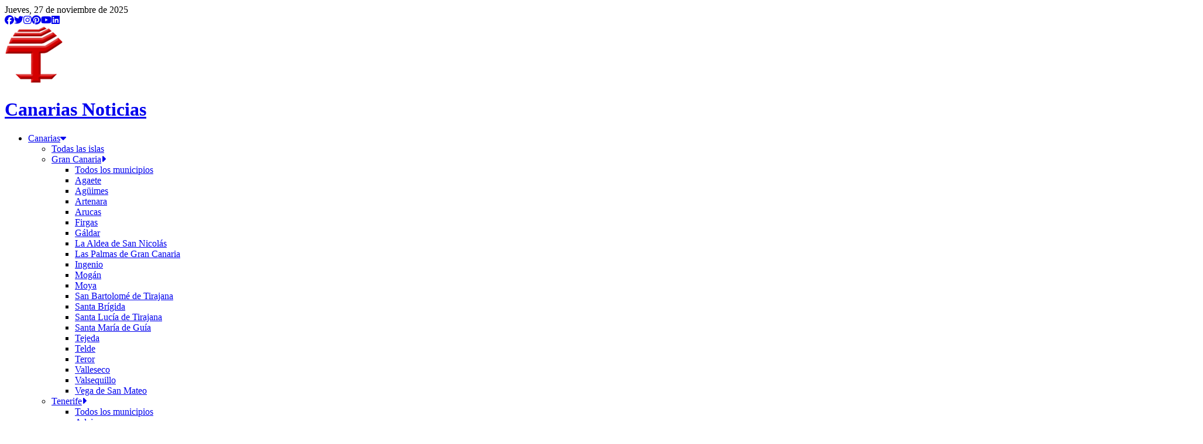

--- FILE ---
content_type: application/javascript
request_url: https://canariasnoticias.es/_next/static/chunks/pages/%5Byear%5D/%5Bmonth%5D/%5Bday%5D/%5Bslug%5D-2fa0eaba944dec42.js
body_size: 5119
content:
(self.webpackChunk_N_E=self.webpackChunk_N_E||[]).push([[854],{371:function(e,t,a){(window.__NEXT_P=window.__NEXT_P||[]).push(["/[year]/[month]/[day]/[slug]",function(){return a(6408)}])},8048:function(e,t,a){"use strict";a.d(t,{l:function(){return d}});var s=a(5893),r=a(7294),i=a(3967),l=a.n(i),n=a(9603),o=a(9417),c=a(4428);let d=(0,r.memo)(e=>{let{images:t,children:a,textColorStyle:i,mediaStyle:d,showCaption:m=!1}=e,[x,h]=(0,r.useState)(0);return(0,s.jsxs)("div",{className:l()("relative overflow-hidden my-1",d),children:[(0,s.jsx)("div",{className:"flex transition-transform duration-500 ease-in-out",style:{transform:"translateX(-".concat(100*x,"%)")},children:t.map((e,t)=>{let{image:a,caption:r,alt_text:l}=e;return(0,s.jsxs)("div",{className:"w-full flex-shrink-0",children:[(0,s.jsx)("img",{src:a,alt:l}),m&&(0,s.jsx)(c.Z,{className:i,children:r})]},t)})}),a,(0,s.jsxs)("div",{className:"absolute top-0 right-0 bg-gray-800 flex text-white border border-solid border-1 border-white text-xs",children:[(0,s.jsx)("button",{onClick:()=>{h(Math.abs(x-1)%t.length)},className:"text-left pl-2 pr-3 py-1 hover:bg-gray-400 active:bg-gray-500",children:(0,s.jsx)(n.G,{icon:o.acZ})}),(0,s.jsx)("button",{onClick:()=>{h((x+1)%t.length)},className:"text-right pr-2 pl-3 py-1 hover:bg-gray-400 active:bg-gray-500",children:(0,s.jsx)(n.G,{icon:o.eFW})})]})]})});d.displayName="Carousel",t.Z=d},4428:function(e,t,a){"use strict";var s=a(5893),r=a(7294),i=a(3967),l=a.n(i);let n=(0,r.memo)(e=>{let{data:t,children:a,className:r}=e,i=r;if(t){let[,,e]=(t.style.bg||"").split(";");i=e}return(0,s.jsx)("div",{className:l()("text-center text-sm italic",i,{"text-gray-500":!i}),children:a})});n.displayName="MediaCaption",t.Z=n},724:function(e,t,a){"use strict";var s=a(5893);let r=(0,a(7294).memo)(e=>{let{src:t}=e;return(0,s.jsx)("div",{className:"flex justify-center items-center",children:(0,s.jsxs)("video",{className:"w-full rounded-lg shadow-lg",controls:!0,children:[(0,s.jsx)("source",{src:t,type:"video/mp4"}),"Your browser does not support the video tag."]})})});r.displayName="VideoPlayer",t.Z=r},3615:function(e,t,a){"use strict";var s=a(5893),r=a(7294),i=a(3967),l=a.n(i);let n=(0,r.memo)(e=>{let{src:t,className:a}=e;return(0,s.jsx)("div",{className:l()("flex justify-center",a),children:(0,s.jsx)("iframe",{className:"w-full aspect-video",src:t,title:"YouTube video player",allow:"accelerometer; autoplay; clipboard-write; encrypted-media; gyroscope; picture-in-picture",allowFullScreen:!0})})});n.displayName="YouTubeVideoPlayer",t.Z=n},3411:function(e,t,a){"use strict";var s=a(5893);a(7294);let r=()=>(0,s.jsxs)("div",{className:"flex align-middle justify-center items-center w-full h-full fixed top-0 left-0 z-20",children:[(0,s.jsx)("div",{className:"bg-black opacity-75 w-full h-full absolute left-0 top-0 z-10"}),(0,s.jsxs)("div",{className:"flex items-center justify-center space-x-2 p-4 z-20",children:[(0,s.jsx)("div",{className:"w-6 h-6 bg-primary rounded-full animate-bounce"}),(0,s.jsx)("div",{className:"w-6 h-6 bg-red-500 rounded-full animate-bounce [animation-delay:-0.2s]"}),(0,s.jsx)("div",{className:"w-6 h-6 bg-red-200 rounded-full animate-bounce [animation-delay:-0.4s]"})]})]});r.displayName="SpinnerModal",t.Z=r},6408:function(e,t,a){"use strict";a.r(t),a.d(t,{__N_SSP:function(){return ed},default:function(){return em}});var s=a(5893),r=a(7294),i=a(6298),l=a(4428),n=a(3024),o=a(9603);let c=(0,r.memo)(e=>{let{slug:t,title:a}=e,r=encodeURIComponent(t),i=encodeURIComponent(a),l=[{name:"WhatsApp",icon:n.VHX,href:"https://api.whatsapp.com/send?text=".concat(r),srLabel:"Compartir en Whatsapp"},{name:"Twitter",icon:n.mdU,href:"https://twitter.com/intent/tweet?url=".concat(r,"&text=").concat(i,"&related=CanariasNotic"),srLabel:"Twittear"},{name:"Facebook",icon:n.neY,href:"https://www.facebook.com/sharer/sharer.php?u=".concat(r),srLabel:"Compartir en Facebook"},{name:"LinkedIn",icon:n.D9H,href:"https://www.linkedin.com/shareArticle?mini=true&url=".concat(r,"&title=").concat(i,"&summary=").concat(i,"&source=").concat(r),srLabel:"Compartir en Linkedin"}];return(0,s.jsx)("div",{className:"fllex justify-center items-center mt-2",children:l.map(e=>(0,s.jsxs)("a",{className:"mr-3 p-2 -ml-3",href:e.href,target:"_blank",rel:"noopener noreferrer",children:[(0,s.jsx)(o.G,{size:"lg",icon:e.icon}),(0,s.jsx)("span",{className:"sr-only",children:e.srLabel})]},e.name))})});c.displayName="SocialShare";let d=(0,r.memo)(e=>{let{data:t}=e;return(0,s.jsxs)("div",{className:"mb-2",children:[(0,s.jsx)("a",{className:"p-1 bg-gray-800 text-gray-200 hover:bg-gray-400 hover:text-white text-xs",href:"/seccion/".concat(t.main_section.slug),children:t.main_section.name}),(0,s.jsx)("h2",{className:"text-2xl mt-2 mb-2",children:t.inside_headline||t.headline}),(0,s.jsxs)("div",{className:"text-xs my-1",children:[(0,s.jsx)("a",{href:"/autor/noticia/".concat(encodeURIComponent(t.author)),className:"font-semibold hover:text-primary",children:t.author})," ","- ",(0,s.jsx)("span",{children:t.published_at})]}),(0,s.jsx)(c,{slug:(0,i.Xx)(t.published_at,t.slug),title:t.headline})]})});d.displayName="Headline";var m=a(5675),x=a.n(m);let h=(0,r.memo)(e=>{let{data:t}=e;return(0,s.jsxs)("div",{className:"mt-2",children:[(0,s.jsx)(d,{data:t}),(0,s.jsxs)("div",{className:"mb-1",children:[(0,s.jsx)("div",{className:"relative my-1",children:(0,s.jsx)(x(),{alt:"",src:t.images[0].image,className:"w-full h-auto",unoptimized:!0,width:0,height:0})}),(0,s.jsx)(l.Z,{children:t.images[0].caption})]}),(0,s.jsx)("div",{className:"prose-a:text-sky-600 prose-a:hover:text-sky-900",dangerouslySetInnerHTML:{__html:t.content}})]})});h.displayName="SingleImage";var u=a(8048);let p=(0,r.memo)(e=>{let{data:t}=e;return(0,s.jsxs)("div",{className:"mt-2",children:[(0,s.jsx)(d,{data:t}),(0,s.jsx)(g,{data:t}),(0,s.jsx)("div",{className:"mt-2 prose-a:text-sky-600 prose-a:hover:text-sky-900",dangerouslySetInnerHTML:{__html:t.content}})]})}),g=(0,r.memo)(e=>{let{data:t}=e;return(0,s.jsx)(u.l,{images:t.images,textColorStyle:"",mediaStyle:"",showCaption:!0,children:(0,s.jsx)("a",{className:"absolute left-0 top-0 p-1 bg-gray-800 text-gray-200 hover:bg-gray-400 hover:text-white text-xs",href:"/seccion/".concat(t.main_section.slug),children:t.main_section.name})})});g.displayName="CarouselWrapper",p.displayName="MultiImage";var j=a(724);let b=(0,r.memo)(e=>{let{data:t}=e;return(0,s.jsxs)("div",{className:"mt-2",children:[(0,s.jsx)(d,{data:t}),(0,s.jsx)(y,{data:t}),(0,s.jsx)("div",{className:"mt-2 prose-a:text-sky-600 prose-a:hover:text-sky-900",dangerouslySetInnerHTML:{__html:t.content}})]})}),y=(0,r.memo)(e=>{let{data:t}=e;return(0,s.jsxs)("div",{className:"relative my-1",children:[(0,s.jsxs)("div",{children:[(0,s.jsx)(j.Z,{src:t.videos[0].video}),(0,s.jsx)("a",{className:"absolute left-0 top-0 p-1 bg-gray-800 text-gray-200 hover:bg-gray-400 hover:text-white text-xs",href:"/seccion/".concat(t.main_section.slug),children:t.main_section.name})]}),(0,s.jsx)(l.Z,{children:t.videos[0].caption})]})});y.displayName="VideoElement",b.displayName="SingleVideo";var v=a(9417),N=a(3967),f=a.n(N);let w=(0,r.memo)(e=>{let{data:t}=e;return(0,s.jsxs)("div",{className:"mt-2",children:[(0,s.jsx)(d,{data:t}),(0,s.jsx)(_,{data:t}),(0,s.jsx)("div",{className:"mt-2 prose-a:text-sky-600 prose-a:hover:text-sky-900",dangerouslySetInnerHTML:{__html:t.content}})]})}),_=(0,r.memo)(e=>{let{data:t}=e;return(0,s.jsx)(k,{videos:t.videos,textColorStyle:"",mediaStyle:"",children:(0,s.jsx)("a",{className:"absolute left-0 top-0 p-1 bg-gray-800 text-gray-200 hover:bg-gray-400 hover:text-white text-xs",href:"/seccion/".concat(t.main_section.slug),children:t.main_section.name})})});_.displayName="CarouselWrapper";let k=(0,r.memo)(e=>{let{videos:t,children:a,textColorStyle:i,mediaStyle:n}=e,[c,d]=(0,r.useState)(0);return(0,s.jsxs)("div",{className:f()("relative overflow-hidden my-1",n),children:[(0,s.jsx)("div",{className:"flex transition-transform duration-500 ease-in-out",style:{transform:"translateX(-".concat(100*c,"%)")},children:t.map((e,t)=>{let{video:a,caption:r}=e;return(0,s.jsxs)("div",{className:"w-full flex-shrink-0",children:[(0,s.jsx)(j.Z,{src:a}),(0,s.jsx)(l.Z,{className:i,children:r})]},t)})}),a,(0,s.jsxs)("div",{className:"absolute top-0 right-0 bg-gray-800 flex text-white border border-solid border-1 border-white text-xs",children:[(0,s.jsx)("button",{onClick:()=>{d(Math.abs(c-1)%t.length)},className:"text-left pl-2 pr-3 py-1 hover:bg-gray-400 active:bg-gray-500",children:(0,s.jsx)(o.G,{icon:v.acZ})}),(0,s.jsx)("button",{onClick:()=>{d((c+1)%t.length)},className:"text-right pr-2 pl-3 py-1 hover:bg-gray-400 active:bg-gray-500",children:(0,s.jsx)(o.G,{icon:v.eFW})})]})]})});k.displayName="Carousel",w.displayName="MultiVideo";var S=a(3615);let C=(0,r.memo)(e=>{let{data:t}=e;return(0,s.jsxs)("div",{className:"mt-2",children:[(0,s.jsx)(d,{data:t}),(0,s.jsx)(T,{data:t}),(0,s.jsx)("div",{className:"mt-2 prose-a:text-sky-600 prose-a:hover:text-sky-900",dangerouslySetInnerHTML:{__html:t.content}})]})}),T=(0,r.memo)(e=>{let{data:t}=e;return(0,s.jsx)("div",{className:"relative",children:(0,s.jsx)(S.Z,{src:t.embed_videos[0].video_link,className:"mt-1"})})});T.displayName="YouTubeVideoPlayerWrapper",C.displayName="SingleYouTubeVideoPlayer";let Z=(0,r.memo)(e=>{let{data:t}=e;return(0,s.jsxs)("div",{className:"mt-2",children:[(0,s.jsx)(d,{data:t}),(0,s.jsx)(I,{data:t}),(0,s.jsx)("div",{className:"mt-2 prose-a:text-sky-600 prose-a:hover:text-sky-900",dangerouslySetInnerHTML:{__html:t.content}})]})}),I=(0,r.memo)(e=>{let{data:t}=e;return(0,s.jsx)(M,{videos:t.embed_videos,mediaStyle:"",children:(0,s.jsx)("a",{className:"p-1 bg-gray-800 text-gray-200 hover:bg-gray-400 hover:text-white text-xs self-start",href:"/seccion/".concat(t.main_section.slug),children:t.main_section.name})})});I.displayName="CarouselWrapper";let M=(0,r.memo)(e=>{let{videos:t,children:a,mediaStyle:i}=e,[l,n]=(0,r.useState)(0);return(0,s.jsxs)("div",{className:f()("overflow-hidden",i),children:[(0,s.jsxs)("div",{className:"flex justify-between justify-items-center",children:[a,(0,s.jsxs)("div",{className:"bg-gray-300 flex text-black border border-solid border-1 border-gray-500 text-xs inline-block mb-1",children:[(0,s.jsx)("button",{onClick:()=>{n(Math.abs(l-1)%t.length)},className:"text-left pl-2 pr-3 py-1 hover:bg-gray-400 active:bg-gray-500",children:(0,s.jsx)(o.G,{icon:v.acZ})}),(0,s.jsx)("button",{onClick:()=>{n((l+1)%t.length)},className:"text-right pr-2 pl-3 py-1 hover:bg-gray-400 active:bg-gray-500",children:(0,s.jsx)(o.G,{icon:v.eFW})})]})]}),(0,s.jsx)("div",{className:"flex transition-transform duration-500 ease-in-out",style:{transform:"translateX(-".concat(100*l,"%)")},children:t.map((e,t)=>{let{video_link:a}=e;return(0,s.jsx)("div",{className:"w-full flex-shrink-0",children:(0,s.jsx)(S.Z,{src:a})},t)})})]})});M.displayName="Carousel",Z.displayName="MultiYouTubeVideo";let E=(0,r.memo)(e=>{let{data:t}=e;return(0,s.jsxs)("div",{className:"mt-2",children:[(0,s.jsx)(d,{data:t}),(0,s.jsx)("div",{className:"prose-a:text-sky-600 prose-a:hover:text-sky-900",dangerouslySetInnerHTML:{__html:t.content}})]})});E.displayName="NoMedia";var L=e=>{let{data:t}=e;return 0==t.tags.length?null:(0,s.jsxs)("div",{children:[(0,s.jsx)("h2",{className:"border-b-gray-400 border-b-2 mb-2",children:"ETIQUETAS"}),t.tags.map((e,t)=>(0,s.jsx)("a",{className:"block py-1 text-sm text-gray-700 hover:text-gray-300",href:"/etiqueta/".concat(e.slug),children:e.name},t))]})};let A=(0,r.memo)(e=>{var t;let{data:a,children:r}=e;return(0,s.jsxs)("div",{className:"mb-6",children:[r,(0,s.jsx)("h4",{className:"cursor-pointer font-semibold mb-2",children:(0,s.jsx)("a",{href:(0,i.Xx)(a.published_at,a.slug),children:null!==(t=a.config[0])&&void 0!==t?t:a.homepage_headline||a.headline})}),(0,s.jsx)("p",{children:a.preview}),(0,s.jsxs)("div",{className:"text-xs my-1",children:[(0,s.jsx)("a",{className:"p-1 mr-3 bg-gray-800 text-gray-200 hover:bg-gray-400 hover:text-white text-xs",href:"/seccion/".concat(a.main_section.slug),children:a.main_section.name}),(0,s.jsx)("span",{children:a.published_at})]})]})});A.displayName="LatestNewsSummary";let P=(0,r.memo)(e=>{let{data:t}=e;return(0,s.jsx)(A,{data:t,children:(0,s.jsx)("div",{className:"mb-2",children:(0,s.jsx)(x(),{alt:"",src:t.images[0].image,className:"w-full h-auto",unoptimized:!0,width:0,height:0})})})});P.displayName="SingleImageSummary";let V=(0,r.memo)(e=>{let{data:t}=e;return(0,s.jsx)(A,{data:t,children:(0,s.jsx)(u.l,{images:t.images,textColorStyle:"",mediaStyle:""})})});V.displayName="MultiImageSummary";let X=(0,r.memo)(e=>{let{data:t}=e;return(0,s.jsx)(A,{data:t,children:(0,s.jsx)(j.Z,{src:t.videos[0].video})})});X.displayName="SingleVideoSummary";let z=(0,r.memo)(e=>{let{data:t}=e;return(0,s.jsx)(A,{data:t,children:(0,s.jsx)(F,{data:t})})}),F=(0,r.memo)(e=>{let{data:t}=e;return(0,s.jsx)(G,{videos:t.videos,textColorStyle:"",mediaStyle:"",children:(0,s.jsx)("a",{className:"absolute left-0 top-0 p-1 bg-gray-800 text-gray-200 hover:bg-gray-400 hover:text-white text-xs",href:"/seccion/".concat(t.main_section.slug),children:t.main_section.name})})});F.displayName="CarouselWrapper";let G=(0,r.memo)(e=>{let{videos:t,children:a,textColorStyle:i,mediaStyle:n}=e,[c,d]=(0,r.useState)(0);return(0,s.jsxs)("div",{className:f()("relative overflow-hidden my-1",n),children:[(0,s.jsx)("div",{className:"flex transition-transform duration-500 ease-in-out",style:{transform:"translateX(-".concat(100*c,"%)")},children:t.map((e,t)=>{let{video:a,caption:r}=e;return(0,s.jsxs)("div",{className:"w-full flex-shrink-0",children:[(0,s.jsx)(j.Z,{src:a}),(0,s.jsx)(l.Z,{className:i,children:r})]},t)})}),a,(0,s.jsxs)("div",{className:"absolute top-0 right-0 bg-gray-800 flex text-white border border-solid border-1 border-white text-xs",children:[(0,s.jsx)("button",{onClick:()=>{d(Math.abs(c-1)%t.length)},className:"text-left pl-2 pr-3 py-1 hover:bg-gray-400 active:bg-gray-500",children:(0,s.jsx)(o.G,{icon:v.acZ})}),(0,s.jsx)("button",{onClick:()=>{d((c+1)%t.length)},className:"text-right pr-2 pl-3 py-1 hover:bg-gray-400 active:bg-gray-500",children:(0,s.jsx)(o.G,{icon:v.eFW})})]})]})});G.displayName="Carousel",z.displayName="MultiVideoSummary";let O=(0,r.memo)(e=>{let{data:t}=e;return(0,s.jsx)(A,{data:t,children:(0,s.jsx)(S.Z,{src:t.embed_videos[0].video_link,className:"mt-1"})})});O.displayName="SingleYouTubeVideoPlayerSummary";let W=(0,r.memo)(e=>{let{data:t}=e;return(0,s.jsx)(A,{data:t,children:(0,s.jsx)(H,{videos:t.embed_videos})})}),H=(0,r.memo)(e=>{let{videos:t}=e,[a,i]=(0,r.useState)(0);return(0,s.jsxs)("div",{className:"overflow-hidden",children:[(0,s.jsx)("div",{className:"flex justify-between justify-items-center",children:(0,s.jsxs)("div",{className:"bg-gray-300 flex text-black border border-solid border-1 border-gray-500 text-xs inline-block mb-1",children:[(0,s.jsx)("button",{onClick:()=>{i(Math.abs(a-1)%t.length)},className:"text-left pl-2 pr-3 py-1 hover:bg-gray-400 active:bg-gray-500",children:(0,s.jsx)(o.G,{icon:v.acZ})}),(0,s.jsx)("button",{onClick:()=>{i((a+1)%t.length)},className:"text-right pr-2 pl-3 py-1 hover:bg-gray-400 active:bg-gray-500",children:(0,s.jsx)(o.G,{icon:v.eFW})})]})}),(0,s.jsx)("div",{className:"flex transition-transform duration-500 ease-in-out",style:{transform:"translateX(-".concat(100*a,"%)")},children:t.map((e,t)=>{let{video_link:a}=e;return(0,s.jsx)("div",{className:"w-full flex-shrink-0",children:(0,s.jsx)(S.Z,{src:a})},t)})})]})});H.displayName="Carousel",W.displayName="MultiYouTubeVideoSummary";let R=(0,r.memo)(e=>{let{data:t}=e;return(0,s.jsx)(A,{data:t})});R.displayName="NoMedia";let Y=e=>{let{className:t}=e,[a,l]=(0,r.useState)([]);return(0,r.useEffect)(()=>{(0,i.Z$)("https://api.canariasnoticias.es/posts/").then(e=>l(e.results.slice(0,5))).catch(e=>{console.error("Error fetching data:",e)})},[]),(0,s.jsxs)("div",{className:t,children:[(0,s.jsx)("h2",{className:"border-b-gray-400 border-b-2 mb-2",children:"\xdaLTIMO CONTENIDO"}),a.map(e=>D({...e,config:[],style:{bg:"",corner:"",media:"",titleSize:""}}))]})},D=e=>{let t=e.images.length,a=e.videos.length,r=e.embed_videos.length;switch(!0){case 1==t:return(0,s.jsx)(P,{data:e},e.id);case t>1:return(0,s.jsx)(V,{data:e},e.id);case 1==a:return(0,s.jsx)(X,{data:e},e.id);case a>1:return(0,s.jsx)(z,{data:e},e.id);case 1==r:return(0,s.jsx)(O,{data:e},e.id);case r>1:return(0,s.jsx)(W,{data:e},e.id);default:return(0,s.jsx)(R,{data:e},e.id)}};Y.displayName="LatestNews";var U=a(8434),$=a(876),q=a(1163);let J=(0,r.memo)(e=>{let{id:t,refreshComments:a}=e,r=(0,U.useAuth)();return(null==r?void 0:r.isAuthenticated)?(0,s.jsx)(Q,{id:t,refreshComments:a}):(0,s.jsx)(B,{})}),Q=(0,r.memo)(e=>{let{id:t,refreshComments:a}=e,[i,l]=(0,r.useState)(!1),[n,o]=(0,r.useState)("");return i?(0,s.jsx)(K,{}):(0,s.jsxs)("div",{className:"border-b-slate-500 border-b-1 mb-2",children:[(0,s.jsx)("textarea",{className:"w-full p-2",placeholder:"Escriba su comentario aqu\xed...",value:n,onChange:e=>o(e.target.value)}),(0,s.jsx)("button",{className:"active:bg-green-700 hover:drop-shadow-md shadow-black transition-shadow bg-green-600 p-1 rounded-sm mb-3 text-white",onClick:()=>{""!==n.trim()&&(l(!0),fetch("https://api.canariasnoticias.es/posts/{post_pk}/comments/".replace("{post_pk}",t),{method:"POST",credentials:"include",headers:{"Content-Type":"application/json","X-CSRFToken":(0,$.e)("csrftoken")||""},body:JSON.stringify({content:n})}).then(()=>{a()}).catch(()=>{throw Error("No se pudo a\xf1adir el comentario, int\xe9ntelo m\xe1s tarde")}).finally(()=>{l(!1),o("")}))},children:"Enviar comentario"})]})});Q.displayName="CommentForm";let B=(0,r.memo)(()=>{let e=(0,q.useRouter)();return(0,s.jsx)("div",{className:"border-b-slate-500 border-b-1 mb-2",children:(0,s.jsx)("button",{className:"active:bg-green-700 hover:drop-shadow-md shadow-black transition-shadow bg-green-600 p-1 rounded-sm mb-3 text-white",onClick:()=>{e.push("".concat("https://api.canariasnoticias.es/login/","?next=").concat(encodeURIComponent(window.location.pathname)))},children:"Iniciar Sesi\xf3n para comentar"})})});B.displayName="LoginForm";let K=()=>(0,s.jsxs)("div",{className:"flex align-middle justify-center items-center w-full h-full fixed top-0 left-0 z-20",children:[(0,s.jsx)("div",{className:"bg-black opacity-75 w-full h-full absolute left-0 top-0 z-10"}),(0,s.jsxs)("div",{className:"flex items-center justify-center space-x-2 p-4 z-20",children:[(0,s.jsx)("div",{className:"w-6 h-6 bg-primary rounded-full animate-bounce"}),(0,s.jsx)("div",{className:"w-6 h-6 bg-red-500 rounded-full animate-bounce [animation-delay:-0.2s]"}),(0,s.jsx)("div",{className:"w-6 h-6 bg-red-200 rounded-full animate-bounce [animation-delay:-0.4s]"})]})]});K.displayName="SpinnerModal",J.displayName="PostComments";var ee=a(3411);let et=(0,r.memo)(e=>{let{id:t}=e,[a,i]=(0,r.useState)(null),[l,n]=(0,r.useState)({}),[o,c]=(0,r.useState)("https://api.canariasnoticias.es/posts/{post_pk}/comments/".replace("{post_pk}",t)),[d,m]=(0,r.useState)(1),x=(0,r.useCallback)(()=>{(async()=>{await fetch(o).then(e=>e.json()).then(e=>{i(e),n({[o]:e})})})()},[o]);(0,r.useEffect)(()=>{x()},[t]);let h=async(e,t)=>{if(null!=t){if(c(t),l[t]){i(l[t]),m(d+e);return}await fetch(t).then(e=>e.json()).then(a=>{m(d+e),i(a),n({...l,[t]:a})})}},u=(0,r.useCallback)(()=>{x()},[x]),p="bg-primary p-1 rounded text-white hover:bg-primary-dark disabled:opacity-50";return a?(0,s.jsxs)("div",{children:[(0,s.jsx)("h2",{className:"cursor-pointer border-b-2 border-stone-600 mb-2",children:"COMENTARIOS"}),(0,s.jsx)(J,{id:t,refreshComments:u}),(0,s.jsx)("div",{className:"overflow-hidden",children:a.results.map(e=>(0,s.jsxs)("div",{className:"flex flex-row items-center gap-2 mb-2 p-1 border-b-1 border-stone-300",children:[(0,s.jsxs)("div",{className:"pr-3 text-sm text-stone-500",children:[(0,s.jsx)("div",{children:e.author}),(0,s.jsx)("div",{children:e.created_at})]}),(0,s.jsx)("div",{children:e.content})]},e.id))}),(0,s.jsxs)("div",{className:"text-sm justify-center flex gap-2 mt-2",children:[a.previous&&(0,s.jsx)("button",{className:p,onClick:()=>h(-1,null==a?void 0:a.previous),disabled:!a.previous,children:"Anterior"}),a.next&&(0,s.jsx)("button",{className:p,onClick:()=>h(1,null==a?void 0:a.next),disabled:!a.next,children:"Siguiente"})]})]}):(0,s.jsx)(ee.Z,{})});et.displayName="PostComments";var ea=a(9008),es=a.n(ea);let er=e=>{let{slug:t}=e,[a,l]=(0,r.useState)([]);return((0,r.useEffect)(()=>{(0,i.Z$)("https://api.canariasnoticias.es/posts/{slug}/similar/".replace("{slug}",t)).then(e=>l(e.slice(0,6))).catch(e=>{console.error("Error fetching data:",e)})},[]),0==a.length)?null:(0,s.jsxs)("div",{children:[(0,s.jsx)("h2",{className:"border-b-gray-400 border-b-2 mb-2",children:"NOTICIAS RELACIONADAS"}),(0,s.jsx)("div",{className:"grid grid-cols-1 sm:grid-cols-3 gap-4",children:a.map(e=>ei({...e,config:[],style:{bg:"",corner:"",media:"",titleSize:""}}))})]})},ei=e=>{let t=e.images.length,a=e.videos.length,r=e.embed_videos.length;switch(!0){case 1==t:return(0,s.jsx)(P,{data:e},e.id);case t>1:return(0,s.jsx)(V,{data:e},e.id);case 1==a:return(0,s.jsx)(X,{data:e},e.id);case a>1:return(0,s.jsx)(z,{data:e},e.id);case 1==r:return(0,s.jsx)(O,{data:e},e.id);case r>1:return(0,s.jsx)(W,{data:e},e.id);default:return(0,s.jsx)(R,{data:e},e.id)}};er.displayName="RelatedNews";let el=()=>{let[e,t]=(0,r.useState)([]);return((0,r.useEffect)(()=>{(0,i.Z$)("https://api.canariasnoticias.es/posts/popular/").then(e=>t(e.slice(0,6))).catch(e=>{console.error("Error fetching data:",e)})},[]),0==e.length)?null:(0,s.jsxs)("div",{children:[(0,s.jsx)("h2",{className:"border-b-gray-400 border-b-2 mb-2",children:"NOTICIAS M\xc1S LE\xcdDAS DEL D\xcdA"}),(0,s.jsx)("div",{className:"grid grid-cols-1 sm:grid-cols-3 gap-4",children:e.map(e=>en({...e,config:[],style:{bg:"",corner:"",media:"",titleSize:""}}))})]})},en=e=>{let t=e.images.length,a=e.videos.length,r=e.embed_videos.length;switch(!0){case 1==t:return(0,s.jsx)(P,{data:e},e.id);case t>1:return(0,s.jsx)(V,{data:e},e.id);case 1==a:return(0,s.jsx)(X,{data:e},e.id);case a>1:return(0,s.jsx)(z,{data:e},e.id);case 1==r:return(0,s.jsx)(O,{data:e},e.id);case r>1:return(0,s.jsx)(W,{data:e},e.id);default:return(0,s.jsx)(R,{data:e},e.id)}};el.displayName="PopularNews";let eo=e=>{let t=e.images.length,a=e.videos.length,r=e.embed_videos.length;switch(!0){case 1==t:return(0,s.jsx)(h,{data:e});case t>1:return(0,s.jsx)(p,{data:e});case 1==a:return(0,s.jsx)(b,{data:e});case a>1:return(0,s.jsx)(w,{data:e});case 1==r:return(0,s.jsx)(C,{data:e});case r>1:return(0,s.jsx)(Z,{data:e});default:return(0,s.jsx)(E,{data:e})}},ec=e=>{let t=e.images.length,a=e.videos.length,s=e.embed_videos.length;switch(!0){case t>=1:return e.images[0].image;case a>=1:return e.videos[0].video;case s>=1:return e.embed_videos[0].video_link;default:return"https://api.canariasnoticias.es/media/site/logo.png"}};var ed=!0,em=e=>{let{data:t}=e;return(0,s.jsxs)(s.Fragment,{children:[(0,s.jsxs)(es(),{children:[(0,s.jsx)("title",{children:t.meta_title}),(0,s.jsx)("meta",{property:"og:title",content:t.meta_title}),(0,s.jsx)("meta",{name:"og:description",content:t.meta_description}),(0,s.jsx)("meta",{property:"og:image",content:ec(t)}),(0,s.jsx)("meta",{property:"og:url",content:(0,i.Xx)(t.published_at,t.slug)}),(0,s.jsx)("meta",{property:"og:type",content:"article"}),(0,s.jsx)("meta",{name:"keywords",content:t.meta_keywords}),(0,s.jsx)("meta",{name:"twitter:card",content:"summary"}),(0,s.jsx)("meta",{name:"twitter:site",content:"@CanariasNotic"}),(0,s.jsx)("meta",{name:"twitter:title",content:t.meta_title}),(0,s.jsx)("meta",{name:"twitter:description",content:t.meta_description}),(0,s.jsx)("meta",{name:"twitter:image",content:ec(t)})]}),(0,s.jsx)("div",{className:"mt-3",children:(0,s.jsxs)("div",{className:"grid grid-cols-1 md:grid-cols-12 gap-4",children:[(0,s.jsxs)("div",{className:"col-span-1 md:col-span-9 prose max-w-none news-container",children:[eo(t),(0,s.jsxs)("div",{className:"mt-8",children:[(0,s.jsx)(er,{slug:t.slug}),(0,s.jsx)(el,{})]}),(0,s.jsx)("div",{children:(0,s.jsx)(et,{id:t.id})})]}),(0,s.jsxs)("div",{className:"col-span-1 md:col-span-3",children:[(0,s.jsx)(L,{data:t}),(0,s.jsx)(Y,{className:"mt-8"})]})]})})]})}},6298:function(e,t,a){"use strict";a.d(t,{Xx:function(){return r},Z$:function(){return s}});let s=async e=>{if(!e)return{};let t=null,a=await fetch(e,{method:"GET",credentials:"include"});if(a.ok)t=await a.json();else throw Error("HTTP error status: ".concat(a.status));return t},r=(e,t)=>{let[a,s,r]=e.split("/");return"".concat("https://canariasnoticias.es","/").concat(r,"/").concat(s,"/").concat(a,"/").concat(t)}}},function(e){e.O(0,[675,888,774,179],function(){return e(e.s=371)}),_N_E=e.O()}]);

--- FILE ---
content_type: application/javascript
request_url: https://canariasnoticias.es/_next/static/chunks/132-e4df3b1453c2beb1.js
body_size: 3789
content:
"use strict";(self.webpackChunk_N_E=self.webpackChunk_N_E||[]).push([[132],{7253:function(e,a,s){var l,t;s.d(a,{z:function(){return l}}),(t=l||(l={})).AD="ad",t.POST="post",t.POLL="poll",t.OPINION="opinion",t.ADSENSE="adsense"},5718:function(e,a,s){s.d(a,{Z:function(){return F}});var l=s(5893),t=s(7294),n=s(3967),c=s.n(n),o=s(3844),r=s(8),i=s(1186),d=s(7253),m=s(2819),p=s(7894),u=s(5921),h=s(2905),x=s(1001),j=s(4130);let g=(0,t.memo)(e=>{let{data:a}=e,[s,t]=(a.style.media||"").split(";");return(0,l.jsxs)("div",{className:c()(s),children:[(0,l.jsxs)("div",{className:"relative my-1",children:[(0,l.jsx)("img",{src:a.images[0].image,alt:a.images[0].alt_text}),(0,l.jsx)("a",{className:"absolute left-0 bottom-0 p-1 bg-gray-800 text-gray-200 hover:bg-gray-400 hover:text-white text-xs",href:"/seccion/".concat(a.main_section.slug),children:a.main_section.name})]}),(0,l.jsx)(x.Z,{className:t,data:a}),(0,l.jsx)("p",{children:a.preview}),(0,l.jsx)(j.Z,{data:a})]})});g.displayName="SingleImageSummary";var v=s(839);let y=(0,t.memo)(e=>{let{data:a}=e,[,,s]=(a.style.bg||"").split(";");return(0,l.jsx)(i.Z,{data:a,carouselOnTop:!0,children:(0,l.jsx)("p",{className:s,children:a.preview})})});y.displayName="SingleImageSummary";var f=s(6991);let N=(0,t.memo)(e=>{let{data:a}=e;return(0,l.jsx)(m.Z,{data:a,videoOnTop:!0,children:(0,l.jsx)("p",{children:a.preview})})});N.displayName="SingleVideoSummary";var b=s(9352);let w=(0,t.memo)(e=>{let{data:a}=e;return(0,l.jsx)(p.Z,{data:a,children:(0,l.jsx)("p",{children:a.preview})})});w.displayName="MultiVideoSummary";var S=s(5866);let _=(0,t.memo)(e=>{let{data:a}=e;return(0,l.jsx)(u.Z,{data:a,videoOnTop:!0,children:(0,l.jsx)("p",{children:a.preview})})});_.displayName="SingleYouTubeVideoPlayerSummary";var Z=s(7048);let O=(0,t.memo)(e=>{let{data:a}=e;return(0,l.jsx)(h.Z,{data:a,carouselOnTop:!0,children:(0,l.jsx)("p",{children:a.preview})})});O.displayName="MultiYouTubeVideoSummary";var k=s(7204);let M=(0,t.memo)(e=>{var a,s,t,n,c,i,d,m;let{data:p}=e;return(0,l.jsxs)(l.Fragment,{children:[(0,l.jsxs)("div",{className:"grid grid-cols-2 bg-neutral-500 overflow-hidden",children:[(0,l.jsxs)("div",{className:"min-w-0 flex-shrink-0 flex justify-between items-center p2 border-r-2 border-slate-400 text-white",children:[(0,l.jsx)("img",{className:"flex-shrink-6 mr-2 max-w-[30px]",src:null===(a=p.match)||void 0===a?void 0:a.home_team.file_uri,alt:null===(s=p.match)||void 0===s?void 0:s.home_team.name}),(0,l.jsx)("span",{className:"flex-shrink-6 mr-2 text-center text-sm",children:null===(t=p.match)||void 0===t?void 0:t.home_team.name}),(0,l.jsx)("span",{className:"flex-shrink-6 mr-2 text-3xl",children:null===(n=p.match)||void 0===n?void 0:n.home_score})]}),(0,l.jsxs)("div",{className:"min-w-0 flex justify-between items-center  p-2 border-l-2 text-white border-slate-400",children:[(0,l.jsx)("span",{className:"mr-2 flex-shrink-6 text-3xl",children:null===(c=p.match)||void 0===c?void 0:c.away_score}),(0,l.jsx)("span",{className:"mr-2 flex-shrink-6 text-center text-md",children:null===(i=p.match)||void 0===i?void 0:i.away_team.name}),(0,l.jsx)("img",{className:"max-w-[30px] flex-shrink-6",src:null===(d=p.match)||void 0===d?void 0:d.away_team.file_uri,alt:null===(m=p.match)||void 0===m?void 0:m.away_team.name})]})]}),p.images.length>0&&(0,l.jsx)(r.Z,{data:p}),0==p.images.length&&(0,l.jsx)(o.Z,{data:p})]})});M.displayName="SportResult";let I=(0,t.memo)(e=>{let{data:a}=e,[s]=(a.style.titleSize||"").split(";"),[,t]=(a.style.bg||"").split(";");return(0,l.jsxs)("div",{className:"relative",children:[(0,l.jsx)("div",{className:"bg-black opacity-25 w-full h-full absolute left-0 top-0 z-10"}),(0,l.jsx)("img",{alt:a.images[0].alt_text,src:a.images[0].image}),(0,l.jsxs)("div",{className:"absolute left-0 bottom-0 mb-5 px-6 z-20",children:[(0,l.jsx)("a",{className:"p-1 bg-gray-800 text-gray-200 hover:bg-gray-400 hover:text-white text-xs",href:"/seccion/".concat(a.main_section.slug),children:a.main_section.name}),(0,l.jsx)("h2",{className:c()("cursor-pointer mb-1",s,t,{"text-2xl":!s,"hover:text-gray-500":!t}),children:(0,l.jsx)("a",{className:"text-white",href:"".concat("https://api.canariasnoticias.es/posts/post/").concat(a.slug),children:""!=a.config[0]?a.config[0]:a.homepage_headline||a.headline})}),(0,l.jsx)(j.Z,{data:a,className:"text-white"})]})]})});I.displayName="ImageOverlay";let E=(0,t.memo)(e=>{let{data:a}=e;return(0,l.jsxs)("div",{children:[(0,l.jsx)("p",{className:" text-[.5em] bg-stone-100 text-stone-500 text-center",children:"publicidad"}),a.banner&&(0,l.jsx)("a",{href:a.url,target:"_blank",rel:"noreferrer",children:(0,l.jsx)("img",{src:a.banner,alt:a.title,className:"w-full"})}),a.content&&(0,l.jsx)("div",{dangerouslySetInnerHTML:{__html:a.content}})]})});E.displayName="Ad";var T=s(6298);let C=()=>(0,l.jsxs)("div",{className:"flex items-center justify-center space-x-2 p-4 z-20",children:[(0,l.jsx)("div",{className:"w-6 h-6 bg-primary rounded-full animate-bounce"}),(0,l.jsx)("div",{className:"w-6 h-6 bg-red-500 rounded-full animate-bounce [animation-delay:-0.2s]"}),(0,l.jsx)("div",{className:"w-6 h-6 bg-red-200 rounded-full animate-bounce [animation-delay:-0.4s]"})]});C.displayName="Spinner";let P=(0,t.memo)(e=>{var a;let{data:s}=e,[n,o]=(0,t.useState)(null),[r,i]=(0,t.useState)({}),[d,m]=(0,t.useState)("https://api.canariasnoticias.es/opinion/"),[p,u]=(0,t.useState)(1),[h,x]=(s.style.titleSize||"").split(";"),[,j,g]=(s.style.bg||"").split(";"),v=async(e,a)=>{if(m(a),r[a]){o(r[a]),u(p+e);return}await fetch(a).then(e=>e.json()).then(s=>{u(p+e),o(s),i({...r,[a]:s})})};(0,t.useEffect)(()=>{!async function(){let e=await (0,T.Z$)("https://api.canariasnoticias.es/opinion/");i({[d]:e}),o(e)}()},[]);let y="px-3 py-1 rounded-md text-white bg-primary hover:bg-primary-dark disabled:opacity-50 disabled:cursor-not-allowed",f=(0,t.useId)();return null==n?(0,l.jsx)(C,{}):(0,l.jsxs)("div",{className:"space-y-4",children:[(0,l.jsx)("h2",{className:c()("cursor-pointer border-b-2 border-stone-600 pb-1 mb-2 font-semibold",x,g,{"text-xl":!h}),children:null!==(a=s.config[0])&&void 0!==a?a:"ART\xcdCULOS DE OPINI\xd3N"}),(0,l.jsx)("div",{className:"space-y-3",children:n.results.map((e,a)=>(0,l.jsxs)("div",{className:"flex flex-row justify-between items-start gap-0 mb-2",children:[(0,l.jsxs)("div",{className:"flex-1",children:[(0,l.jsx)("h3",{className:c()("cursor-pointer text-md font-medium mb-1 leading-snug",h,j,{"hover:text-gray-500":!j}),children:(0,l.jsx)("a",{href:"/opinion/".concat(e.slug),children:e.headline.toUpperCase()})}),(0,l.jsx)("div",{className:"bg-stone-700 text-stone-200 px-2 py-1 text-xs inline-block rounded",children:(0,l.jsx)("a",{href:"/autor/articulo/".concat(e.author.slug),children:e.author.name})})]}),(0,l.jsx)("img",{className:"w-16 h-16 object-cover rounded",src:e.author.file_uri,alt:e.author.name})]},"".concat(f,"-").concat(a)))}),(0,l.jsxs)("div",{className:c()(j,"text-sm flex justify-center items-center gap-4 mt-4"),children:[n.previous&&(0,l.jsx)("button",{className:y,onClick:()=>v(-1,n.previous||""),disabled:!n.previous,children:"Anterior"}),(0,l.jsx)("span",{children:"".concat(p," de ").concat(Math.ceil(n.count/5))}),n.next&&(0,l.jsx)("button",{className:y,onClick:()=>v(1,n.next||""),disabled:!n.next,children:"Siguiente"})]})]})});P.displayName="OpinionArticles";let A=(0,t.memo)(e=>{var a;let{data:s}=e,[n,o]=(0,t.useState)(!1),[r,i]=(0,t.useState)(s.choices),[d,m]=(s.style.titleSize||"").split(";"),[,,p]=(s.style.bg||"").split(";");(0,t.useEffect)(()=>{localStorage.getItem(s.id)&&o(!0)},[]);let u=(0,t.useCallback)(e=>{fetch("https://api.canariasnoticias.es/polls/{id}/vote/".replace("{id}",s.id),{method:"POST",headers:{"Content-Type":"application/json"},body:JSON.stringify({choice:e})}).then(e=>e.json()).then(e=>{i(e.choices),o(!0),localStorage.setItem(e.id,"true")}).catch(()=>{throw Error("Error al votar en la encuesta, intentelo de nuevo m\xe1s tarde, por favor.")})},[]);return(0,l.jsxs)("div",{className:"p-2 rounded-lg w-full",children:[(0,l.jsx)("h2",{className:c()("cursor-pointer mb-2",m,p,{"text-xl":!d}),children:null!==(a=s.config[0])&&void 0!==a?a:s.question}),n&&(0,l.jsx)(z,{data:{...s,choices:r}}),!n&&(0,l.jsx)(L,{data:{...s,choices:r},handleVote:u})]})}),z=e=>{let{data:a}=e,[,s]=(a.style.bg||"").split(";");return(0,l.jsx)("div",{className:"space-y-2",children:a.choices.map(e=>(0,l.jsxs)("div",{className:"w-full",children:[(0,l.jsxs)("div",{className:c()("flex justify-between text-sm font-medium",s),children:[(0,l.jsx)("span",{children:e.choice}),(0,l.jsx)("span",{children:e.vote_percentage})]}),(0,l.jsx)("div",{className:"relative w-full h-6 bg-gray-200 rounded overflow-hidden",children:(0,l.jsx)("div",{className:"h-full bg-red-700",style:{width:e.vote_percentage}})})]},e.id))})};z.displayName="VoteResults";let L=e=>{let{data:a,handleVote:s}=e;return(0,l.jsx)("div",{className:"space-y-2",children:a.choices.map(e=>(0,l.jsx)("button",{className:"w-full bg-stone-200 text-black py-2 rounded-sm hover:shadow-md transition-shadow hover:bg-stone-400 active:bg-primary",onClick:()=>s(e.id),children:e.choice},e.id))})};function D(e){let{adSlotId:a}=e,s=(0,t.useRef)(null);return((0,t.useEffect)(()=>{if(window.adsbygoogle)try{s.current&&(s.current.innerHTML="",(window.adsbygoogle=window.adsbygoogle||[]).push({}))}catch(e){console.error("AdSense error:",e)}},[]),a)?(0,l.jsx)("div",{className:"mx-auto w-full bg max-h-[100px] overflow-hidden",children:(0,l.jsx)("ins",{ref:s,className:"adsbygoogle","data-ad-client":"ca-pub-4168436949673630","data-ad-slot":a,"data-ad-format":"auto","data-full-width-responsive":"false",style:{display:"block",width:"300px",height:"100px",maxHeight:"100px"}})}):null}L.displayName="VotingOptions",A.displayName="Poll";let H=(0,t.memo)(e=>{let{data:a}=e;return(0,l.jsx)("div",{className:"overflow-hidden",children:(0,l.jsx)("div",{className:c()("p-2 mt-2",[(a.style.bg||"").split(";")[0],a.style.corner].concat(" ")),children:R(a)})})}),R=e=>{switch(e.type){case d.z.ADSENSE:return(0,l.jsx)(D,{adSlotId:e.adSlotId});case d.z.AD:return(0,l.jsx)(E,{data:e});case d.z.OPINION:return(0,l.jsx)(P,{data:e});case d.z.POLL:return(0,l.jsx)(A,{data:e});default:return V(e)}},V=e=>{let a=e.images.length,s=e.videos.length,t=e.embed_videos.length,n=e.config[1];switch(!0){case"SportResult"==n:return(0,l.jsx)(M,{data:e});case 1==a:switch(!0){case"MediaSummary"==n:return(0,l.jsx)(g,{data:e});case"SummaryMedia"==n:return(0,l.jsx)(v.Z,{data:e});case"ImageOverlay"==n:return(0,l.jsx)(I,{data:e});default:return(0,l.jsx)(r.Z,{data:e})}case a>1:switch(!0){case"MediaSummary"==n:return(0,l.jsx)(y,{data:e});case"SummaryMedia"==n:return(0,l.jsx)(f.Z,{data:e});default:return(0,l.jsx)(i.Z,{data:e})}case 1==s:switch(!0){case"MediaSummary"==n:return(0,l.jsx)(N,{data:e});case"SummaryMedia"==n:return(0,l.jsx)(b.Z,{data:e});default:return(0,l.jsx)(m.Z,{data:e})}case s>1:switch(!0){case"MediaSummary"==n:return(0,l.jsx)(w,{data:e});case"SummaryMedia"==n:return(0,l.jsx)(S.Z,{data:e});default:return(0,l.jsx)(p.Z,{data:e})}case 1==t:switch(!0){case"MediaSummary"==n:return(0,l.jsx)(_,{data:e});case"SummaryMedia"==n:return(0,l.jsx)(Z.Z,{data:e});default:return(0,l.jsx)(u.Z,{data:e,videoOnTop:!0})}case t>1:switch(!0){case"MediaSummary"==n:return(0,l.jsx)(O,{data:e});case"SummaryMedia"==n:return(0,l.jsx)(k.Z,{data:e});default:return(0,l.jsx)(h.Z,{data:e})}default:return(0,l.jsx)(o.Z,{data:e})}};H.displayName="HomePageContent";var F=H},2747:function(e,a,s){s.d(a,{X:function(){return t},Y:function(){return l}});let l=async()=>{try{let e=await fetch("https://api.canariasnoticias.es/home/");return await e.json()}catch(e){console.error("Error fetching home page:",e)}return{data:{}}},t={A1:"col-span-12",A2:"col-span-12 md:col-span-6",A3:"col-span-12 md:col-span-6",A4:"col-span-12",B1:"col-span-12",B2:"col-span-12 md:col-span-4",B3:"col-span-12 md:col-span-4",B4:"col-span-12 md:col-span-4",C1:"col-span-12",C2:"col-span-12 md:col-span-4",C3:"col-span-12 md:col-span-4",C4:"col-span-12 sm:col-span-4",D1:"col-span-12 md:col-span-5",D2:"col-span-12 md:col-span-4",D3:"col-span-12 sm:col-span-3",D4:"col-span-12",E1:"col-span-12 md:col-span-3",E2:"col-span-12 md:col-span-3",E3:"col-span-12 md:col-span-3",E4:"col-span-12 md:col-span-3",F1:"col-span-12 md:col-span-7",F2:"col-span-12 md:col-span-2",F3:"col-span-12 md:col-span-3",F4:"col-span-12",G1:"col-span-12 md:col-span-3",G2:"col-span-12 md:col-span-3",G3:"col-span-12 md:col-span-3",G4:"col-span-12 md:col-span-3",H1:"col-span-12",H2:"col-span-12 md:col-span-2 lg:col-span-4",H3:"col-span-12 md:col-span-2 lg:col-span-4",H4:"col-span-12 md:col-span-2 lg:col-span-4",I1:"col-span-12 md:col-span-3",I2:"col-span-12 md:col-span-3",I3:"col-span-12 md:col-span-3",I4:"col-span-12 md:col-span-3",J1:"col-span-12",J2:"col-span-12 md:col-span-5",J3:"col-span-12 md:col-span-5",J4:"col-span-12 md:col-span-2",K1:"col-span-12",K2:"col-span-12 md:col-span-4",K3:"col-span-12 md:col-span-4",K4:"col-span-12 md:col-span-4",L1:"col-span-12",L2:"col-span-12 md:col-span-4",L3:"col-span-12 md:col-span-4",L4:"col-span-12 md:col-span-4",M1:"col-span-12",M2:"col-span-12 md:col-span-4",M3:"col-span-12 md:col-span-4",M4:"col-span-12 md:col-span-4",N1:"col-span-12 md:col-span-3",N2:"col-span-12 md:col-span-3",N3:"col-span-12 md:col-span-3",N4:"col-span-12 md:col-span-3",O1:"col-span-12",O2:"col-span-12 md:col-span-4",O3:"col-span-12 md:col-span-4",O4:"col-span-12 md:col-span-4",P1:"col-span-12",P2:"col-span-12 md:col-span-4",P3:"col-span-12 md:col-span-4",P4:"col-span-12 md:col-span-4",Q1:"col-span-12 md:col-span-4",Q2:"col-span-12 md:col-span-4",Q3:"col-span-12 md:col-span-4",Q4:"col-span-12",R1:"col-span-11 md:col-span-8",R2:"col-span-11 md:col-span-2",S1:"col-span-11 md:col-span-10",S2:"col-span-11 md:col-span-2",T1:"col-span-11 md:col-span-1",T2:"col-span-11 md:col-span-11"}}}]);

--- FILE ---
content_type: application/javascript
request_url: https://canariasnoticias.es/_next/static/chunks/pages/_app-f1f48f26183d9a6b.js
body_size: 46126
content:
(self.webpackChunk_N_E=self.webpackChunk_N_E||[]).push([[888],{9603:function(e,t,n){"use strict";function r(e,t){var n=Object.keys(e);if(Object.getOwnPropertySymbols){var r=Object.getOwnPropertySymbols(e);t&&(r=r.filter(function(t){return Object.getOwnPropertyDescriptor(e,t).enumerable})),n.push.apply(n,r)}return n}function a(e){for(var t=1;t<arguments.length;t++){var n=null!=arguments[t]?arguments[t]:{};t%2?r(Object(n),!0).forEach(function(t){var r,a;r=t,a=n[t],(r=function(e){var t=function(e,t){if("object"!=typeof e||!e)return e;var n=e[Symbol.toPrimitive];if(void 0!==n){var r=n.call(e,t||"default");if("object"!=typeof r)return r;throw TypeError("@@toPrimitive must return a primitive value.")}return("string"===t?String:Number)(e)}(e,"string");return"symbol"==typeof t?t:t+""}(r))in e?Object.defineProperty(e,r,{value:a,enumerable:!0,configurable:!0,writable:!0}):e[r]=a}):Object.getOwnPropertyDescriptors?Object.defineProperties(e,Object.getOwnPropertyDescriptors(n)):r(Object(n)).forEach(function(t){Object.defineProperty(e,t,Object.getOwnPropertyDescriptor(n,t))})}return e}n.d(t,{G:function(){return tQ}});let i=()=>{},o={},s={},l=null,c={mark:i,measure:i};try{"undefined"!=typeof window&&(o=window),"undefined"!=typeof document&&(s=document),"undefined"!=typeof MutationObserver&&(l=MutationObserver),"undefined"!=typeof performance&&(c=performance)}catch(e){}let{userAgent:u=""}=o.navigator||{},f=o,h=s,m=l,d=c;f.document;let p=!!h.documentElement&&!!h.head&&"function"==typeof h.addEventListener&&"function"==typeof h.createElement,g=~u.indexOf("MSIE")||~u.indexOf("Trident/");var y,b={classic:{fa:"solid",fas:"solid","fa-solid":"solid",far:"regular","fa-regular":"regular",fal:"light","fa-light":"light",fat:"thin","fa-thin":"thin",fab:"brands","fa-brands":"brands"},duotone:{fa:"solid",fad:"solid","fa-solid":"solid","fa-duotone":"solid",fadr:"regular","fa-regular":"regular",fadl:"light","fa-light":"light",fadt:"thin","fa-thin":"thin"},sharp:{fa:"solid",fass:"solid","fa-solid":"solid",fasr:"regular","fa-regular":"regular",fasl:"light","fa-light":"light",fast:"thin","fa-thin":"thin"},"sharp-duotone":{fa:"solid",fasds:"solid","fa-solid":"solid",fasdr:"regular","fa-regular":"regular",fasdl:"light","fa-light":"light",fasdt:"thin","fa-thin":"thin"}},v=["fa-classic","fa-duotone","fa-sharp","fa-sharp-duotone"],E="classic",x="duotone",T=[E,x,"sharp","sharp-duotone"],N=new Map([["classic",{defaultShortPrefixId:"fas",defaultStyleId:"solid",styleIds:["solid","regular","light","thin","brands"],futureStyleIds:[],defaultFontWeight:900}],["sharp",{defaultShortPrefixId:"fass",defaultStyleId:"solid",styleIds:["solid","regular","light","thin"],futureStyleIds:[],defaultFontWeight:900}],["duotone",{defaultShortPrefixId:"fad",defaultStyleId:"solid",styleIds:["solid","regular","light","thin"],futureStyleIds:[],defaultFontWeight:900}],["sharp-duotone",{defaultShortPrefixId:"fasds",defaultStyleId:"solid",styleIds:["solid","regular","light","thin"],futureStyleIds:[],defaultFontWeight:900}]]),A=["fak","fa-kit","fakd","fa-kit-duotone"],S=["fak","fakd"],w=["fak","fa-kit","fakd","fa-kit-duotone"],P={classic:{fab:"fa-brands",fad:"fa-duotone",fal:"fa-light",far:"fa-regular",fas:"fa-solid",fat:"fa-thin"},duotone:{fadr:"fa-regular",fadl:"fa-light",fadt:"fa-thin"},sharp:{fass:"fa-solid",fasr:"fa-regular",fasl:"fa-light",fast:"fa-thin"},"sharp-duotone":{fasds:"fa-solid",fasdr:"fa-regular",fasdl:"fa-light",fasdt:"fa-thin"}},O=["fa","fas","far","fal","fat","fad","fadr","fadl","fadt","fab","fass","fasr","fasl","fast","fasds","fasdr","fasdl","fasdt","fa-classic","fa-duotone","fa-sharp","fa-sharp-duotone","fa-solid","fa-regular","fa-light","fa-thin","fa-duotone","fa-brands"],_=[1,2,3,4,5,6,7,8,9,10],C=_.concat([11,12,13,14,15,16,17,18,19,20]),L=["classic","duotone","sharp","sharp-duotone","solid","regular","light","thin","duotone","brands","2xs","xs","sm","lg","xl","2xl","beat","border","fade","beat-fade","bounce","flip-both","flip-horizontal","flip-vertical","flip","fw","inverse","layers-counter","layers-text","layers","li","pull-left","pull-right","pulse","rotate-180","rotate-270","rotate-90","rotate-by","shake","spin-pulse","spin-reverse","spin","stack-1x","stack-2x","stack","ul","duotone-group","swap-opacity","primary","secondary"].concat(_.map(e=>"".concat(e,"x"))).concat(C.map(e=>"w-".concat(e)));let I="___FONT_AWESOME___",H="svg-inline--fa",k="data-fa-i2svg",M="data-fa-pseudo-element",j="data-prefix",R="data-icon",B="fontawesome-i2svg",D=["HTML","HEAD","STYLE","SCRIPT"],F=(()=>{try{return!0}catch(e){return!1}})();function U(e){return new Proxy(e,{get:(e,t)=>t in e?e[t]:e[E]})}let G=a({},b);G[E]=a(a(a(a({},{"fa-duotone":"duotone"}),b[E]),{fak:"kit","fa-kit":"kit"}),{fakd:"kit-duotone","fa-kit-duotone":"kit-duotone"});let z=U(G),V=a({},{classic:{solid:"fas",regular:"far",light:"fal",thin:"fat",brands:"fab"},duotone:{solid:"fad",regular:"fadr",light:"fadl",thin:"fadt"},sharp:{solid:"fass",regular:"fasr",light:"fasl",thin:"fast"},"sharp-duotone":{solid:"fasds",regular:"fasdr",light:"fasdl",thin:"fasdt"}});V[E]=a(a(a(a({},{duotone:"fad"}),V[E]),{kit:"fak"}),{"kit-duotone":"fakd"});let X=U(V),Y=a({},P);Y[E]=a(a({},Y[E]),{fak:"fa-kit"});let K=U(Y),W=a({},{classic:{"fa-brands":"fab","fa-duotone":"fad","fa-light":"fal","fa-regular":"far","fa-solid":"fas","fa-thin":"fat"},duotone:{"fa-regular":"fadr","fa-light":"fadl","fa-thin":"fadt"},sharp:{"fa-solid":"fass","fa-regular":"fasr","fa-light":"fasl","fa-thin":"fast"},"sharp-duotone":{"fa-solid":"fasds","fa-regular":"fasdr","fa-light":"fasdl","fa-thin":"fasdt"}});W[E]=a(a({},W[E]),{"fa-kit":"fak"}),U(W);let Z=/fa(s|r|l|t|d|dr|dl|dt|b|k|kd|ss|sr|sl|st|sds|sdr|sdl|sdt)?[\-\ ]/,$="fa-layers-text",q=/Font ?Awesome ?([56 ]*)(Solid|Regular|Light|Thin|Duotone|Brands|Free|Pro|Sharp Duotone|Sharp|Kit)?.*/i;U(a({},{classic:{900:"fas",400:"far",normal:"far",300:"fal",100:"fat"},duotone:{900:"fad",400:"fadr",300:"fadl",100:"fadt"},sharp:{900:"fass",400:"fasr",300:"fasl",100:"fast"},"sharp-duotone":{900:"fasds",400:"fasdr",300:"fasdl",100:"fasdt"}}));let Q=["class","data-prefix","data-icon","data-fa-transform","data-fa-mask"],J={GROUP:"duotone-group",PRIMARY:"primary",SECONDARY:"secondary"},ee=["kit",...L],et=f.FontAwesomeConfig||{};h&&"function"==typeof h.querySelector&&[["data-family-prefix","familyPrefix"],["data-css-prefix","cssPrefix"],["data-family-default","familyDefault"],["data-style-default","styleDefault"],["data-replacement-class","replacementClass"],["data-auto-replace-svg","autoReplaceSvg"],["data-auto-add-css","autoAddCss"],["data-auto-a11y","autoA11y"],["data-search-pseudo-elements","searchPseudoElements"],["data-observe-mutations","observeMutations"],["data-mutate-approach","mutateApproach"],["data-keep-original-source","keepOriginalSource"],["data-measure-performance","measurePerformance"],["data-show-missing-icons","showMissingIcons"]].forEach(e=>{var t;let[n,r]=e,a=""===(t=function(e){var t=h.querySelector("script["+e+"]");if(t)return t.getAttribute(e)}(n))||"false"!==t&&("true"===t||t);null!=a&&(et[r]=a)});let en={styleDefault:"solid",familyDefault:E,cssPrefix:"fa",replacementClass:H,autoReplaceSvg:!0,autoAddCss:!0,autoA11y:!0,searchPseudoElements:!1,observeMutations:!0,mutateApproach:"async",keepOriginalSource:!0,measurePerformance:!1,showMissingIcons:!0};et.familyPrefix&&(et.cssPrefix=et.familyPrefix);let er=a(a({},en),et);er.autoReplaceSvg||(er.observeMutations=!1);let ea={};Object.keys(en).forEach(e=>{Object.defineProperty(ea,e,{enumerable:!0,set:function(t){er[e]=t,ei.forEach(e=>e(ea))},get:function(){return er[e]}})}),Object.defineProperty(ea,"familyPrefix",{enumerable:!0,set:function(e){er.cssPrefix=e,ei.forEach(e=>e(ea))},get:function(){return er.cssPrefix}}),f.FontAwesomeConfig=ea;let ei=[],eo={size:16,x:0,y:0,rotate:0,flipX:!1,flipY:!1};function es(){let e=12,t="";for(;e-- >0;)t+="0123456789abcdefghijklmnopqrstuvwxyzABCDEFGHIJKLMNOPQRSTUVWXYZ"[62*Math.random()|0];return t}function el(e){let t=[];for(let n=(e||[]).length>>>0;n--;)t[n]=e[n];return t}function ec(e){return e.classList?el(e.classList):(e.getAttribute("class")||"").split(" ").filter(e=>e)}function eu(e){return"".concat(e).replace(/&/g,"&amp;").replace(/"/g,"&quot;").replace(/'/g,"&#39;").replace(/</g,"&lt;").replace(/>/g,"&gt;")}function ef(e){return Object.keys(e||{}).reduce((t,n)=>t+"".concat(n,": ").concat(e[n].trim(),";"),"")}function eh(e){return e.size!==eo.size||e.x!==eo.x||e.y!==eo.y||e.rotate!==eo.rotate||e.flipX||e.flipY}function em(){let e=ea.cssPrefix,t=ea.replacementClass,n=':root, :host {\n  --fa-font-solid: normal 900 1em/1 "Font Awesome 6 Free";\n  --fa-font-regular: normal 400 1em/1 "Font Awesome 6 Free";\n  --fa-font-light: normal 300 1em/1 "Font Awesome 6 Pro";\n  --fa-font-thin: normal 100 1em/1 "Font Awesome 6 Pro";\n  --fa-font-duotone: normal 900 1em/1 "Font Awesome 6 Duotone";\n  --fa-font-duotone-regular: normal 400 1em/1 "Font Awesome 6 Duotone";\n  --fa-font-duotone-light: normal 300 1em/1 "Font Awesome 6 Duotone";\n  --fa-font-duotone-thin: normal 100 1em/1 "Font Awesome 6 Duotone";\n  --fa-font-brands: normal 400 1em/1 "Font Awesome 6 Brands";\n  --fa-font-sharp-solid: normal 900 1em/1 "Font Awesome 6 Sharp";\n  --fa-font-sharp-regular: normal 400 1em/1 "Font Awesome 6 Sharp";\n  --fa-font-sharp-light: normal 300 1em/1 "Font Awesome 6 Sharp";\n  --fa-font-sharp-thin: normal 100 1em/1 "Font Awesome 6 Sharp";\n  --fa-font-sharp-duotone-solid: normal 900 1em/1 "Font Awesome 6 Sharp Duotone";\n  --fa-font-sharp-duotone-regular: normal 400 1em/1 "Font Awesome 6 Sharp Duotone";\n  --fa-font-sharp-duotone-light: normal 300 1em/1 "Font Awesome 6 Sharp Duotone";\n  --fa-font-sharp-duotone-thin: normal 100 1em/1 "Font Awesome 6 Sharp Duotone";\n}\n\nsvg:not(:root).svg-inline--fa, svg:not(:host).svg-inline--fa {\n  overflow: visible;\n  box-sizing: content-box;\n}\n\n.svg-inline--fa {\n  display: var(--fa-display, inline-block);\n  height: 1em;\n  overflow: visible;\n  vertical-align: -0.125em;\n}\n.svg-inline--fa.fa-2xs {\n  vertical-align: 0.1em;\n}\n.svg-inline--fa.fa-xs {\n  vertical-align: 0em;\n}\n.svg-inline--fa.fa-sm {\n  vertical-align: -0.0714285705em;\n}\n.svg-inline--fa.fa-lg {\n  vertical-align: -0.2em;\n}\n.svg-inline--fa.fa-xl {\n  vertical-align: -0.25em;\n}\n.svg-inline--fa.fa-2xl {\n  vertical-align: -0.3125em;\n}\n.svg-inline--fa.fa-pull-left {\n  margin-right: var(--fa-pull-margin, 0.3em);\n  width: auto;\n}\n.svg-inline--fa.fa-pull-right {\n  margin-left: var(--fa-pull-margin, 0.3em);\n  width: auto;\n}\n.svg-inline--fa.fa-li {\n  width: var(--fa-li-width, 2em);\n  top: 0.25em;\n}\n.svg-inline--fa.fa-fw {\n  width: var(--fa-fw-width, 1.25em);\n}\n\n.fa-layers svg.svg-inline--fa {\n  bottom: 0;\n  left: 0;\n  margin: auto;\n  position: absolute;\n  right: 0;\n  top: 0;\n}\n\n.fa-layers-counter, .fa-layers-text {\n  display: inline-block;\n  position: absolute;\n  text-align: center;\n}\n\n.fa-layers {\n  display: inline-block;\n  height: 1em;\n  position: relative;\n  text-align: center;\n  vertical-align: -0.125em;\n  width: 1em;\n}\n.fa-layers svg.svg-inline--fa {\n  transform-origin: center center;\n}\n\n.fa-layers-text {\n  left: 50%;\n  top: 50%;\n  transform: translate(-50%, -50%);\n  transform-origin: center center;\n}\n\n.fa-layers-counter {\n  background-color: var(--fa-counter-background-color, #ff253a);\n  border-radius: var(--fa-counter-border-radius, 1em);\n  box-sizing: border-box;\n  color: var(--fa-inverse, #fff);\n  line-height: var(--fa-counter-line-height, 1);\n  max-width: var(--fa-counter-max-width, 5em);\n  min-width: var(--fa-counter-min-width, 1.5em);\n  overflow: hidden;\n  padding: var(--fa-counter-padding, 0.25em 0.5em);\n  right: var(--fa-right, 0);\n  text-overflow: ellipsis;\n  top: var(--fa-top, 0);\n  transform: scale(var(--fa-counter-scale, 0.25));\n  transform-origin: top right;\n}\n\n.fa-layers-bottom-right {\n  bottom: var(--fa-bottom, 0);\n  right: var(--fa-right, 0);\n  top: auto;\n  transform: scale(var(--fa-layers-scale, 0.25));\n  transform-origin: bottom right;\n}\n\n.fa-layers-bottom-left {\n  bottom: var(--fa-bottom, 0);\n  left: var(--fa-left, 0);\n  right: auto;\n  top: auto;\n  transform: scale(var(--fa-layers-scale, 0.25));\n  transform-origin: bottom left;\n}\n\n.fa-layers-top-right {\n  top: var(--fa-top, 0);\n  right: var(--fa-right, 0);\n  transform: scale(var(--fa-layers-scale, 0.25));\n  transform-origin: top right;\n}\n\n.fa-layers-top-left {\n  left: var(--fa-left, 0);\n  right: auto;\n  top: var(--fa-top, 0);\n  transform: scale(var(--fa-layers-scale, 0.25));\n  transform-origin: top left;\n}\n\n.fa-1x {\n  font-size: 1em;\n}\n\n.fa-2x {\n  font-size: 2em;\n}\n\n.fa-3x {\n  font-size: 3em;\n}\n\n.fa-4x {\n  font-size: 4em;\n}\n\n.fa-5x {\n  font-size: 5em;\n}\n\n.fa-6x {\n  font-size: 6em;\n}\n\n.fa-7x {\n  font-size: 7em;\n}\n\n.fa-8x {\n  font-size: 8em;\n}\n\n.fa-9x {\n  font-size: 9em;\n}\n\n.fa-10x {\n  font-size: 10em;\n}\n\n.fa-2xs {\n  font-size: 0.625em;\n  line-height: 0.1em;\n  vertical-align: 0.225em;\n}\n\n.fa-xs {\n  font-size: 0.75em;\n  line-height: 0.0833333337em;\n  vertical-align: 0.125em;\n}\n\n.fa-sm {\n  font-size: 0.875em;\n  line-height: 0.0714285718em;\n  vertical-align: 0.0535714295em;\n}\n\n.fa-lg {\n  font-size: 1.25em;\n  line-height: 0.05em;\n  vertical-align: -0.075em;\n}\n\n.fa-xl {\n  font-size: 1.5em;\n  line-height: 0.0416666682em;\n  vertical-align: -0.125em;\n}\n\n.fa-2xl {\n  font-size: 2em;\n  line-height: 0.03125em;\n  vertical-align: -0.1875em;\n}\n\n.fa-fw {\n  text-align: center;\n  width: 1.25em;\n}\n\n.fa-ul {\n  list-style-type: none;\n  margin-left: var(--fa-li-margin, 2.5em);\n  padding-left: 0;\n}\n.fa-ul > li {\n  position: relative;\n}\n\n.fa-li {\n  left: calc(-1 * var(--fa-li-width, 2em));\n  position: absolute;\n  text-align: center;\n  width: var(--fa-li-width, 2em);\n  line-height: inherit;\n}\n\n.fa-border {\n  border-color: var(--fa-border-color, #eee);\n  border-radius: var(--fa-border-radius, 0.1em);\n  border-style: var(--fa-border-style, solid);\n  border-width: var(--fa-border-width, 0.08em);\n  padding: var(--fa-border-padding, 0.2em 0.25em 0.15em);\n}\n\n.fa-pull-left {\n  float: left;\n  margin-right: var(--fa-pull-margin, 0.3em);\n}\n\n.fa-pull-right {\n  float: right;\n  margin-left: var(--fa-pull-margin, 0.3em);\n}\n\n.fa-beat {\n  animation-name: fa-beat;\n  animation-delay: var(--fa-animation-delay, 0s);\n  animation-direction: var(--fa-animation-direction, normal);\n  animation-duration: var(--fa-animation-duration, 1s);\n  animation-iteration-count: var(--fa-animation-iteration-count, infinite);\n  animation-timing-function: var(--fa-animation-timing, ease-in-out);\n}\n\n.fa-bounce {\n  animation-name: fa-bounce;\n  animation-delay: var(--fa-animation-delay, 0s);\n  animation-direction: var(--fa-animation-direction, normal);\n  animation-duration: var(--fa-animation-duration, 1s);\n  animation-iteration-count: var(--fa-animation-iteration-count, infinite);\n  animation-timing-function: var(--fa-animation-timing, cubic-bezier(0.28, 0.84, 0.42, 1));\n}\n\n.fa-fade {\n  animation-name: fa-fade;\n  animation-delay: var(--fa-animation-delay, 0s);\n  animation-direction: var(--fa-animation-direction, normal);\n  animation-duration: var(--fa-animation-duration, 1s);\n  animation-iteration-count: var(--fa-animation-iteration-count, infinite);\n  animation-timing-function: var(--fa-animation-timing, cubic-bezier(0.4, 0, 0.6, 1));\n}\n\n.fa-beat-fade {\n  animation-name: fa-beat-fade;\n  animation-delay: var(--fa-animation-delay, 0s);\n  animation-direction: var(--fa-animation-direction, normal);\n  animation-duration: var(--fa-animation-duration, 1s);\n  animation-iteration-count: var(--fa-animation-iteration-count, infinite);\n  animation-timing-function: var(--fa-animation-timing, cubic-bezier(0.4, 0, 0.6, 1));\n}\n\n.fa-flip {\n  animation-name: fa-flip;\n  animation-delay: var(--fa-animation-delay, 0s);\n  animation-direction: var(--fa-animation-direction, normal);\n  animation-duration: var(--fa-animation-duration, 1s);\n  animation-iteration-count: var(--fa-animation-iteration-count, infinite);\n  animation-timing-function: var(--fa-animation-timing, ease-in-out);\n}\n\n.fa-shake {\n  animation-name: fa-shake;\n  animation-delay: var(--fa-animation-delay, 0s);\n  animation-direction: var(--fa-animation-direction, normal);\n  animation-duration: var(--fa-animation-duration, 1s);\n  animation-iteration-count: var(--fa-animation-iteration-count, infinite);\n  animation-timing-function: var(--fa-animation-timing, linear);\n}\n\n.fa-spin {\n  animation-name: fa-spin;\n  animation-delay: var(--fa-animation-delay, 0s);\n  animation-direction: var(--fa-animation-direction, normal);\n  animation-duration: var(--fa-animation-duration, 2s);\n  animation-iteration-count: var(--fa-animation-iteration-count, infinite);\n  animation-timing-function: var(--fa-animation-timing, linear);\n}\n\n.fa-spin-reverse {\n  --fa-animation-direction: reverse;\n}\n\n.fa-pulse,\n.fa-spin-pulse {\n  animation-name: fa-spin;\n  animation-direction: var(--fa-animation-direction, normal);\n  animation-duration: var(--fa-animation-duration, 1s);\n  animation-iteration-count: var(--fa-animation-iteration-count, infinite);\n  animation-timing-function: var(--fa-animation-timing, steps(8));\n}\n\n@media (prefers-reduced-motion: reduce) {\n  .fa-beat,\n.fa-bounce,\n.fa-fade,\n.fa-beat-fade,\n.fa-flip,\n.fa-pulse,\n.fa-shake,\n.fa-spin,\n.fa-spin-pulse {\n    animation-delay: -1ms;\n    animation-duration: 1ms;\n    animation-iteration-count: 1;\n    transition-delay: 0s;\n    transition-duration: 0s;\n  }\n}\n@keyframes fa-beat {\n  0%, 90% {\n    transform: scale(1);\n  }\n  45% {\n    transform: scale(var(--fa-beat-scale, 1.25));\n  }\n}\n@keyframes fa-bounce {\n  0% {\n    transform: scale(1, 1) translateY(0);\n  }\n  10% {\n    transform: scale(var(--fa-bounce-start-scale-x, 1.1), var(--fa-bounce-start-scale-y, 0.9)) translateY(0);\n  }\n  30% {\n    transform: scale(var(--fa-bounce-jump-scale-x, 0.9), var(--fa-bounce-jump-scale-y, 1.1)) translateY(var(--fa-bounce-height, -0.5em));\n  }\n  50% {\n    transform: scale(var(--fa-bounce-land-scale-x, 1.05), var(--fa-bounce-land-scale-y, 0.95)) translateY(0);\n  }\n  57% {\n    transform: scale(1, 1) translateY(var(--fa-bounce-rebound, -0.125em));\n  }\n  64% {\n    transform: scale(1, 1) translateY(0);\n  }\n  100% {\n    transform: scale(1, 1) translateY(0);\n  }\n}\n@keyframes fa-fade {\n  50% {\n    opacity: var(--fa-fade-opacity, 0.4);\n  }\n}\n@keyframes fa-beat-fade {\n  0%, 100% {\n    opacity: var(--fa-beat-fade-opacity, 0.4);\n    transform: scale(1);\n  }\n  50% {\n    opacity: 1;\n    transform: scale(var(--fa-beat-fade-scale, 1.125));\n  }\n}\n@keyframes fa-flip {\n  50% {\n    transform: rotate3d(var(--fa-flip-x, 0), var(--fa-flip-y, 1), var(--fa-flip-z, 0), var(--fa-flip-angle, -180deg));\n  }\n}\n@keyframes fa-shake {\n  0% {\n    transform: rotate(-15deg);\n  }\n  4% {\n    transform: rotate(15deg);\n  }\n  8%, 24% {\n    transform: rotate(-18deg);\n  }\n  12%, 28% {\n    transform: rotate(18deg);\n  }\n  16% {\n    transform: rotate(-22deg);\n  }\n  20% {\n    transform: rotate(22deg);\n  }\n  32% {\n    transform: rotate(-12deg);\n  }\n  36% {\n    transform: rotate(12deg);\n  }\n  40%, 100% {\n    transform: rotate(0deg);\n  }\n}\n@keyframes fa-spin {\n  0% {\n    transform: rotate(0deg);\n  }\n  100% {\n    transform: rotate(360deg);\n  }\n}\n.fa-rotate-90 {\n  transform: rotate(90deg);\n}\n\n.fa-rotate-180 {\n  transform: rotate(180deg);\n}\n\n.fa-rotate-270 {\n  transform: rotate(270deg);\n}\n\n.fa-flip-horizontal {\n  transform: scale(-1, 1);\n}\n\n.fa-flip-vertical {\n  transform: scale(1, -1);\n}\n\n.fa-flip-both,\n.fa-flip-horizontal.fa-flip-vertical {\n  transform: scale(-1, -1);\n}\n\n.fa-rotate-by {\n  transform: rotate(var(--fa-rotate-angle, 0));\n}\n\n.fa-stack {\n  display: inline-block;\n  vertical-align: middle;\n  height: 2em;\n  position: relative;\n  width: 2.5em;\n}\n\n.fa-stack-1x,\n.fa-stack-2x {\n  bottom: 0;\n  left: 0;\n  margin: auto;\n  position: absolute;\n  right: 0;\n  top: 0;\n  z-index: var(--fa-stack-z-index, auto);\n}\n\n.svg-inline--fa.fa-stack-1x {\n  height: 1em;\n  width: 1.25em;\n}\n.svg-inline--fa.fa-stack-2x {\n  height: 2em;\n  width: 2.5em;\n}\n\n.fa-inverse {\n  color: var(--fa-inverse, #fff);\n}\n\n.sr-only,\n.fa-sr-only {\n  position: absolute;\n  width: 1px;\n  height: 1px;\n  padding: 0;\n  margin: -1px;\n  overflow: hidden;\n  clip: rect(0, 0, 0, 0);\n  white-space: nowrap;\n  border-width: 0;\n}\n\n.sr-only-focusable:not(:focus),\n.fa-sr-only-focusable:not(:focus) {\n  position: absolute;\n  width: 1px;\n  height: 1px;\n  padding: 0;\n  margin: -1px;\n  overflow: hidden;\n  clip: rect(0, 0, 0, 0);\n  white-space: nowrap;\n  border-width: 0;\n}\n\n.svg-inline--fa .fa-primary {\n  fill: var(--fa-primary-color, currentColor);\n  opacity: var(--fa-primary-opacity, 1);\n}\n\n.svg-inline--fa .fa-secondary {\n  fill: var(--fa-secondary-color, currentColor);\n  opacity: var(--fa-secondary-opacity, 0.4);\n}\n\n.svg-inline--fa.fa-swap-opacity .fa-primary {\n  opacity: var(--fa-secondary-opacity, 0.4);\n}\n\n.svg-inline--fa.fa-swap-opacity .fa-secondary {\n  opacity: var(--fa-primary-opacity, 1);\n}\n\n.svg-inline--fa mask .fa-primary,\n.svg-inline--fa mask .fa-secondary {\n  fill: black;\n}';if("fa"!==e||t!==H){let r=RegExp("\\.".concat("fa","\\-"),"g"),a=RegExp("\\--".concat("fa","\\-"),"g"),i=RegExp("\\.".concat(H),"g");n=n.replace(r,".".concat(e,"-")).replace(a,"--".concat(e,"-")).replace(i,".".concat(t))}return n}let ed=!1;function ep(){ea.autoAddCss&&!ed&&(!function(e){if(!e||!p)return;let t=h.createElement("style");t.setAttribute("type","text/css"),t.innerHTML=e;let n=h.head.childNodes,r=null;for(let e=n.length-1;e>-1;e--){let t=n[e];["STYLE","LINK"].indexOf((t.tagName||"").toUpperCase())>-1&&(r=t)}h.head.insertBefore(t,r)}(em()),ed=!0)}let eg=f||{};eg[I]||(eg[I]={}),eg[I].styles||(eg[I].styles={}),eg[I].hooks||(eg[I].hooks={}),eg[I].shims||(eg[I].shims=[]);var ey=eg[I];let eb=[],ev=function(){h.removeEventListener("DOMContentLoaded",ev),eE=1,eb.map(e=>e())},eE=!1;function ex(e){let{tag:t,attributes:n={},children:r=[]}=e;return"string"==typeof e?eu(e):"<".concat(t," ").concat(Object.keys(n||{}).reduce((e,t)=>e+"".concat(t,'="').concat(eu(n[t]),'" '),"").trim(),">").concat(r.map(ex).join(""),"</").concat(t,">")}function eT(e,t,n){if(e&&e[t]&&e[t][n])return{prefix:t,iconName:n,icon:e[t][n]}}!p||(eE=(h.documentElement.doScroll?/^loaded|^c/:/^loaded|^i|^c/).test(h.readyState))||h.addEventListener("DOMContentLoaded",ev);var eN=function(e,t,n,r){var a,i,o,s=Object.keys(e),l=s.length,c=void 0!==r?function(e,n,a,i){return t.call(r,e,n,a,i)}:t;for(void 0===n?(a=1,o=e[s[0]]):(a=0,o=n);a<l;a++)o=c(o,e[i=s[a]],i,e);return o};function eA(e){let t=function(e){let t=[],n=0,r=e.length;for(;n<r;){let a=e.charCodeAt(n++);if(a>=55296&&a<=56319&&n<r){let r=e.charCodeAt(n++);(64512&r)==56320?t.push(((1023&a)<<10)+(1023&r)+65536):(t.push(a),n--)}else t.push(a)}return t}(e);return 1===t.length?t[0].toString(16):null}function eS(e){return Object.keys(e).reduce((t,n)=>{let r=e[n];return r.icon?t[r.iconName]=r.icon:t[n]=r,t},{})}function ew(e,t){let n=arguments.length>2&&void 0!==arguments[2]?arguments[2]:{},{skipHooks:r=!1}=n,i=eS(t);"function"!=typeof ey.hooks.addPack||r?ey.styles[e]=a(a({},ey.styles[e]||{}),i):ey.hooks.addPack(e,eS(t)),"fas"===e&&ew("fa",t)}let{styles:eP,shims:eO}=ey,e_=Object.keys(K),eC=e_.reduce((e,t)=>(e[t]=Object.keys(K[t]),e),{}),eL=null,eI={},eH={},ek={},eM={},ej={},eR=()=>{let e=e=>eN(eP,(t,n,r)=>(t[r]=eN(n,e,{}),t),{});eI=e((e,t,n)=>(t[3]&&(e[t[3]]=n),t[2]&&t[2].filter(e=>"number"==typeof e).forEach(t=>{e[t.toString(16)]=n}),e)),eH=e((e,t,n)=>(e[n]=n,t[2]&&t[2].filter(e=>"string"==typeof e).forEach(t=>{e[t]=n}),e)),ej=e((e,t,n)=>{let r=t[2];return e[n]=n,r.forEach(t=>{e[t]=n}),e});let t="far"in eP||ea.autoFetchSvg,n=eN(eO,(e,n)=>{let r=n[0],a=n[1],i=n[2];return"far"!==a||t||(a="fas"),"string"==typeof r&&(e.names[r]={prefix:a,iconName:i}),"number"==typeof r&&(e.unicodes[r.toString(16)]={prefix:a,iconName:i}),e},{names:{},unicodes:{}});ek=n.names,eM=n.unicodes,eL=eG(ea.styleDefault,{family:ea.familyDefault})};function eB(e,t){return(eI[e]||{})[t]}function eD(e,t){return(ej[e]||{})[t]}function eF(e){return ek[e]||{prefix:null,iconName:null}}y=e=>{eL=eG(e.styleDefault,{family:ea.familyDefault})},ei.push(y),eR();let eU=()=>({prefix:null,iconName:null,rest:[]});function eG(e){let t=arguments.length>1&&void 0!==arguments[1]?arguments[1]:{},{family:n=E}=t,r=z[n][e];if(n===x&&!e)return"fad";let a=X[n][e]||X[n][r],i=e in ey.styles?e:null;return a||i||null}function ez(e){return e.sort().filter((e,t,n)=>n.indexOf(e)===t)}function eV(e){let t,n,r=arguments.length>1&&void 0!==arguments[1]?arguments[1]:{},{skipLookups:i=!1}=r,o=null,s=O.concat(w),l=ez(e.filter(e=>s.includes(e))),c=ez(e.filter(e=>!O.includes(e))),[u=null]=l.filter(e=>(o=e,!v.includes(e))),f=function(e){let t=E,n=e_.reduce((e,t)=>(e[t]="".concat(ea.cssPrefix,"-").concat(t),e),{});return T.forEach(r=>{(e.includes(n[r])||e.some(e=>eC[r].includes(e)))&&(t=r)}),t}(l),h=a(a({},(t=[],n=null,c.forEach(e=>{let r=function(e,t){let n=t.split("-"),r=n[0],a=n.slice(1).join("-");return r!==e||""===a||~ee.indexOf(a)?null:a}(ea.cssPrefix,e);r?n=r:e&&t.push(e)}),{iconName:n,rest:t})),{},{prefix:eG(u,{family:f})});return a(a(a({},h),function(e){let{values:t,family:n,canonical:r,givenPrefix:a="",styles:i={},config:o={}}=e,s=n===x,l=t.includes("fa-duotone")||t.includes("fad"),c="duotone"===o.familyDefault,u="fad"===r.prefix||"fa-duotone"===r.prefix;if(!s&&(l||c||u)&&(r.prefix="fad"),(t.includes("fa-brands")||t.includes("fab"))&&(r.prefix="fab"),!r.prefix&&eX.includes(n)&&(Object.keys(i).find(e=>eY.includes(e))||o.autoFetchSvg)){let e=N.get(n).defaultShortPrefixId;r.prefix=e,r.iconName=eD(r.prefix,r.iconName)||r.iconName}return("fa"===r.prefix||"fa"===a)&&(r.prefix=eL||"fas"),r}({values:e,family:f,styles:eP,config:ea,canonical:h,givenPrefix:o})),function(e,t,n){let{prefix:r,iconName:a}=n;if(e||!r||!a)return{prefix:r,iconName:a};let i="fa"===t?eF(a):{},o=eD(r,a);return a=i.iconName||o||a,"far"!==(r=i.prefix||r)||eP.far||!eP.fas||ea.autoFetchSvg||(r="fas"),{prefix:r,iconName:a}}(i,o,h))}let eX=T.filter(e=>e!==E||e!==x),eY=Object.keys(P).filter(e=>e!==E).map(e=>Object.keys(P[e])).flat();class eK{constructor(){this.definitions={}}add(){for(var e=arguments.length,t=Array(e),n=0;n<e;n++)t[n]=arguments[n];let r=t.reduce(this._pullDefinitions,{});Object.keys(r).forEach(e=>{this.definitions[e]=a(a({},this.definitions[e]||{}),r[e]),ew(e,r[e]);let t=K[E][e];t&&ew(t,r[e]),eR()})}reset(){this.definitions={}}_pullDefinitions(e,t){let n=t.prefix&&t.iconName&&t.icon?{0:t}:t;return Object.keys(n).map(t=>{let{prefix:r,iconName:a,icon:i}=n[t],o=i[2];e[r]||(e[r]={}),o.length>0&&o.forEach(t=>{"string"==typeof t&&(e[r][t]=i)}),e[r][a]=i}),e}}let eW=[],eZ={},e$={},eq=Object.keys(e$);function eQ(e,t){for(var n=arguments.length,r=Array(n>2?n-2:0),a=2;a<n;a++)r[a-2]=arguments[a];return(eZ[e]||[]).forEach(e=>{t=e.apply(null,[t,...r])}),t}function eJ(e){for(var t=arguments.length,n=Array(t>1?t-1:0),r=1;r<t;r++)n[r-1]=arguments[r];(eZ[e]||[]).forEach(e=>{e.apply(null,n)})}function e1(){let e=arguments[0],t=Array.prototype.slice.call(arguments,1);return e$[e]?e$[e].apply(null,t):void 0}function e0(e){"fa"===e.prefix&&(e.prefix="fas");let{iconName:t}=e,n=e.prefix||eL;if(t)return t=eD(n,t)||t,eT(e2.definitions,n,t)||eT(ey.styles,n,t)}let e2=new eK,e3={noAuto:()=>{ea.autoReplaceSvg=!1,ea.observeMutations=!1,eJ("noAuto")},config:ea,dom:{i2svg:function(){let e=arguments.length>0&&void 0!==arguments[0]?arguments[0]:{};return p?(eJ("beforeI2svg",e),e1("pseudoElements2svg",e),e1("i2svg",e)):Promise.reject(Error("Operation requires a DOM of some kind."))},watch:function(){var e;let t=arguments.length>0&&void 0!==arguments[0]?arguments[0]:{},{autoReplaceSvgRoot:n}=t;!1===ea.autoReplaceSvg&&(ea.autoReplaceSvg=!0),ea.observeMutations=!0,e=()=>{e4({autoReplaceSvgRoot:n}),eJ("watch",t)},p&&(eE?setTimeout(e,0):eb.push(e))}},parse:{icon:e=>{if(null===e)return null;if("object"==typeof e&&e.prefix&&e.iconName)return{prefix:e.prefix,iconName:eD(e.prefix,e.iconName)||e.iconName};if(Array.isArray(e)&&2===e.length){let t=0===e[1].indexOf("fa-")?e[1].slice(3):e[1],n=eG(e[0]);return{prefix:n,iconName:eD(n,t)||t}}if("string"==typeof e&&(e.indexOf("".concat(ea.cssPrefix,"-"))>-1||e.match(Z))){let t=eV(e.split(" "),{skipLookups:!0});return{prefix:t.prefix||eL,iconName:eD(t.prefix,t.iconName)||t.iconName}}if("string"==typeof e){let t=eL;return{prefix:t,iconName:eD(t,e)||e}}}},library:e2,findIconDefinition:e0,toHtml:ex},e4=function(){let e=arguments.length>0&&void 0!==arguments[0]?arguments[0]:{},{autoReplaceSvgRoot:t=h}=e;(Object.keys(ey.styles).length>0||ea.autoFetchSvg)&&p&&ea.autoReplaceSvg&&e3.dom.i2svg({node:t})};function e6(e,t){return Object.defineProperty(e,"abstract",{get:t}),Object.defineProperty(e,"html",{get:function(){return e.abstract.map(e=>ex(e))}}),Object.defineProperty(e,"node",{get:function(){if(!p)return;let t=h.createElement("div");return t.innerHTML=e.html,t.children}}),e}function e5(e){let{icons:{main:t,mask:n},prefix:r,iconName:i,transform:o,symbol:s,title:l,maskId:c,titleId:u,extra:f,watchable:h=!1}=e,{width:m,height:d}=n.found?n:t,p=S.includes(r),g=[ea.replacementClass,i?"".concat(ea.cssPrefix,"-").concat(i):""].filter(e=>-1===f.classes.indexOf(e)).filter(e=>""!==e||!!e).concat(f.classes).join(" "),y={children:[],attributes:a(a({},f.attributes),{},{"data-prefix":r,"data-icon":i,class:g,role:f.attributes.role||"img",xmlns:"http://www.w3.org/2000/svg",viewBox:"0 0 ".concat(m," ").concat(d)})},b=p&&!~f.classes.indexOf("fa-fw")?{width:"".concat(m/d*1,"em")}:{};h&&(y.attributes[k]=""),l&&(y.children.push({tag:"title",attributes:{id:y.attributes["aria-labelledby"]||"title-".concat(u||es())},children:[l]}),delete y.attributes.title);let v=a(a({},y),{},{prefix:r,iconName:i,main:t,mask:n,maskId:c,transform:o,symbol:s,styles:a(a({},b),f.styles)}),{children:E,attributes:x}=n.found&&t.found?e1("generateAbstractMask",v)||{children:[],attributes:{}}:e1("generateAbstractIcon",v)||{children:[],attributes:{}};return(v.children=E,v.attributes=x,s)?function(e){let{prefix:t,iconName:n,children:r,attributes:i,symbol:o}=e,s=!0===o?"".concat(t,"-").concat(ea.cssPrefix,"-").concat(n):o;return[{tag:"svg",attributes:{style:"display: none;"},children:[{tag:"symbol",attributes:a(a({},i),{},{id:s}),children:r}]}]}(v):function(e){let{children:t,main:n,mask:r,attributes:i,styles:o,transform:s}=e;if(eh(s)&&n.found&&!r.found){let{width:e,height:t}=n,r={x:e/t/2,y:.5};i.style=ef(a(a({},o),{},{"transform-origin":"".concat(r.x+s.x/16,"em ").concat(r.y+s.y/16,"em")}))}return[{tag:"svg",attributes:i,children:t}]}(v)}function e8(e){let{content:t,width:n,height:r,transform:i,title:o,extra:s,watchable:l=!1}=e,c=a(a(a({},s.attributes),o?{title:o}:{}),{},{class:s.classes.join(" ")});l&&(c[k]="");let u=a({},s.styles);eh(i)&&(u.transform=function(e){let{transform:t,width:n=16,height:r=16,startCentered:a=!1}=e,i="";return a&&g?i+="translate(".concat(t.x/16-n/2,"em, ").concat(t.y/16-r/2,"em) "):a?i+="translate(calc(-50% + ".concat(t.x/16,"em), calc(-50% + ").concat(t.y/16,"em)) "):i+="translate(".concat(t.x/16,"em, ").concat(t.y/16,"em) "),i+="scale(".concat(t.size/16*(t.flipX?-1:1),", ").concat(t.size/16*(t.flipY?-1:1),") ")+"rotate(".concat(t.rotate,"deg) ")}({transform:i,startCentered:!0,width:n,height:r}),u["-webkit-transform"]=u.transform);let f=ef(u);f.length>0&&(c.style=f);let h=[];return h.push({tag:"span",attributes:c,children:[t]}),o&&h.push({tag:"span",attributes:{class:"sr-only"},children:[o]}),h}let{styles:e9}=ey;function e7(e){let t=e[0],n=e[1],[r]=e.slice(4);return{found:!0,width:t,height:n,icon:Array.isArray(r)?{tag:"g",attributes:{class:"".concat(ea.cssPrefix,"-").concat(J.GROUP)},children:[{tag:"path",attributes:{class:"".concat(ea.cssPrefix,"-").concat(J.SECONDARY),fill:"currentColor",d:r[0]}},{tag:"path",attributes:{class:"".concat(ea.cssPrefix,"-").concat(J.PRIMARY),fill:"currentColor",d:r[1]}}]}:{tag:"path",attributes:{fill:"currentColor",d:r}}}}let te={found:!1,width:512,height:512};function tt(e,t){let n=t;return"fa"===t&&null!==ea.styleDefault&&(t=eL),new Promise((r,i)=>{var o,s;if("fa"===n){let n=eF(e)||{};e=n.iconName||e,t=n.prefix||t}if(e&&t&&e9[t]&&e9[t][e])return r(e7(e9[t][e]));o=e,s=t,F||ea.showMissingIcons||!o||console.error('Icon with name "'.concat(o,'" and prefix "').concat(s,'" is missing.')),r(a(a({},te),{},{icon:ea.showMissingIcons&&e&&e1("missingIconAbstract")||{}}))})}let tn=()=>{},tr=ea.measurePerformance&&d&&d.mark&&d.measure?d:{mark:tn,measure:tn},ta='FA "6.7.2"',ti=e=>{tr.mark("".concat(ta," ").concat(e," ends")),tr.measure("".concat(ta," ").concat(e),"".concat(ta," ").concat(e," begins"),"".concat(ta," ").concat(e," ends"))};var to={begin:e=>(tr.mark("".concat(ta," ").concat(e," begins")),()=>ti(e))};let ts=()=>{};function tl(e){return"string"==typeof(e.getAttribute?e.getAttribute(k):null)}function tc(e){return h.createElementNS("http://www.w3.org/2000/svg",e)}function tu(e){return h.createElement(e)}let tf={replace:function(e){let t=e[0];if(t.parentNode){if(e[1].forEach(e=>{t.parentNode.insertBefore(function e(t){let n=arguments.length>1&&void 0!==arguments[1]?arguments[1]:{},{ceFn:r="svg"===t.tag?tc:tu}=n;if("string"==typeof t)return h.createTextNode(t);let a=r(t.tag);return Object.keys(t.attributes||[]).forEach(function(e){a.setAttribute(e,t.attributes[e])}),(t.children||[]).forEach(function(t){a.appendChild(e(t,{ceFn:r}))}),a}(e),t)}),null===t.getAttribute(k)&&ea.keepOriginalSource){let e;let n=h.createComment((e=" ".concat(t.outerHTML," "),e="".concat(e,"Font Awesome fontawesome.com ")));t.parentNode.replaceChild(n,t)}else t.remove()}},nest:function(e){let t=e[0],n=e[1];if(~ec(t).indexOf(ea.replacementClass))return tf.replace(e);let r=new RegExp("".concat(ea.cssPrefix,"-.*"));if(delete n[0].attributes.id,n[0].attributes.class){let e=n[0].attributes.class.split(" ").reduce((e,t)=>(t===ea.replacementClass||t.match(r)?e.toSvg.push(t):e.toNode.push(t),e),{toNode:[],toSvg:[]});n[0].attributes.class=e.toSvg.join(" "),0===e.toNode.length?t.removeAttribute("class"):t.setAttribute("class",e.toNode.join(" "))}let a=n.map(e=>ex(e)).join("\n");t.setAttribute(k,""),t.innerHTML=a}};function th(e){e()}function tm(e,t){let n="function"==typeof t?t:ts;if(0===e.length)n();else{let t=th;"async"===ea.mutateApproach&&(t=f.requestAnimationFrame||th),t(()=>{let t=!0===ea.autoReplaceSvg?tf.replace:tf[ea.autoReplaceSvg]||tf.replace,r=to.begin("mutate");e.map(t),r(),n()})}}let td=!1,tp=null;function tg(e){if(!m||!ea.observeMutations)return;let{treeCallback:t=ts,nodeCallback:n=ts,pseudoElementsCallback:r=ts,observeMutationsRoot:a=h}=e;tp=new m(e=>{if(td)return;let a=eL;el(e).forEach(e=>{if("childList"===e.type&&e.addedNodes.length>0&&!tl(e.addedNodes[0])&&(ea.searchPseudoElements&&r(e.target),t(e.target)),"attributes"===e.type&&e.target.parentNode&&ea.searchPseudoElements&&r(e.target.parentNode),"attributes"===e.type&&tl(e.target)&&~Q.indexOf(e.attributeName)){if("class"===e.attributeName&&function(e){let t=e.getAttribute?e.getAttribute(j):null,n=e.getAttribute?e.getAttribute(R):null;return t&&n}(e.target)){let{prefix:t,iconName:n}=eV(ec(e.target));e.target.setAttribute(j,t||a),n&&e.target.setAttribute(R,n)}else{var i;(i=e.target)&&i.classList&&i.classList.contains&&i.classList.contains(ea.replacementClass)&&n(e.target)}}})}),p&&tp.observe(a,{childList:!0,attributes:!0,characterData:!0,subtree:!0})}function ty(e){let t=arguments.length>1&&void 0!==arguments[1]?arguments[1]:{styleParser:!0},{iconName:n,prefix:r,rest:i}=function(e){let t=e.getAttribute("data-prefix"),n=e.getAttribute("data-icon"),r=void 0!==e.innerText?e.innerText.trim():"",a=eV(ec(e));if(a.prefix||(a.prefix=eL),t&&n&&(a.prefix=t,a.iconName=n),a.iconName&&a.prefix)return a;if(a.prefix&&r.length>0){var i,o;a.iconName=(i=a.prefix,o=e.innerText,(eH[i]||{})[o]||eB(a.prefix,eA(e.innerText)))}return!a.iconName&&ea.autoFetchSvg&&e.firstChild&&e.firstChild.nodeType===Node.TEXT_NODE&&(a.iconName=e.firstChild.data),a}(e),o=function(e){let t=el(e.attributes).reduce((e,t)=>("class"!==e.name&&"style"!==e.name&&(e[t.name]=t.value),e),{}),n=e.getAttribute("title"),r=e.getAttribute("data-fa-title-id");return ea.autoA11y&&(n?t["aria-labelledby"]="".concat(ea.replacementClass,"-title-").concat(r||es()):(t["aria-hidden"]="true",t.focusable="false")),t}(e),s=eQ("parseNodeAttributes",{},e),l=t.styleParser?function(e){let t=e.getAttribute("style"),n=[];return t&&(n=t.split(";").reduce((e,t)=>{let n=t.split(":"),r=n[0],a=n.slice(1);return r&&a.length>0&&(e[r]=a.join(":").trim()),e},{})),n}(e):[];return a({iconName:n,title:e.getAttribute("title"),titleId:e.getAttribute("data-fa-title-id"),prefix:r,transform:eo,mask:{iconName:null,prefix:null,rest:[]},maskId:null,symbol:!1,extra:{classes:i,styles:l,attributes:o}},s)}let{styles:tb}=ey;function tv(e){let t="nest"===ea.autoReplaceSvg?ty(e,{styleParser:!1}):ty(e);return~t.extra.classes.indexOf($)?e1("generateLayersText",e,t):e1("generateSvgReplacementMutation",e,t)}function tE(e){let t=arguments.length>1&&void 0!==arguments[1]?arguments[1]:null;if(!p)return Promise.resolve();let n=h.documentElement.classList,r=e=>n.add("".concat(B,"-").concat(e)),a=e=>n.remove("".concat(B,"-").concat(e)),i=ea.autoFetchSvg?[...A,...O]:v.concat(Object.keys(tb));i.includes("fa")||i.push("fa");let o=[".".concat($,":not([").concat(k,"])")].concat(i.map(e=>".".concat(e,":not([").concat(k,"])"))).join(", ");if(0===o.length)return Promise.resolve();let s=[];try{s=el(e.querySelectorAll(o))}catch(e){}if(!(s.length>0))return Promise.resolve();r("pending"),a("complete");let l=to.begin("onTree"),c=s.reduce((e,t)=>{try{let n=tv(t);n&&e.push(n)}catch(e){F||"MissingIcon"!==e.name||console.error(e)}return e},[]);return new Promise((e,n)=>{Promise.all(c).then(n=>{tm(n,()=>{r("active"),r("complete"),a("pending"),"function"==typeof t&&t(),l(),e()})}).catch(e=>{l(),n(e)})})}function tx(e){let t=arguments.length>1&&void 0!==arguments[1]?arguments[1]:null;tv(e).then(e=>{e&&tm([e],t)})}let tT=function(e){let t=arguments.length>1&&void 0!==arguments[1]?arguments[1]:{},{transform:n=eo,symbol:r=!1,mask:i=null,maskId:o=null,title:s=null,titleId:l=null,classes:c=[],attributes:u={},styles:f={}}=t;if(!e)return;let{prefix:h,iconName:m,icon:d}=e;return e6(a({type:"icon"},e),()=>(eJ("beforeDOMElementCreation",{iconDefinition:e,params:t}),ea.autoA11y&&(s?u["aria-labelledby"]="".concat(ea.replacementClass,"-title-").concat(l||es()):(u["aria-hidden"]="true",u.focusable="false")),e5({icons:{main:e7(d),mask:i?e7(i.icon):{found:!1,width:null,height:null,icon:{}}},prefix:h,iconName:m,transform:a(a({},eo),n),symbol:r,title:s,maskId:o,titleId:l,extra:{attributes:u,styles:f,classes:c}})))},tN=RegExp('"',"ug"),tA=a(a(a(a({},{FontAwesome:{normal:"fas",400:"fas"}}),{"Font Awesome 6 Free":{900:"fas",400:"far"},"Font Awesome 6 Pro":{900:"fas",400:"far",normal:"far",300:"fal",100:"fat"},"Font Awesome 6 Brands":{400:"fab",normal:"fab"},"Font Awesome 6 Duotone":{900:"fad",400:"fadr",normal:"fadr",300:"fadl",100:"fadt"},"Font Awesome 6 Sharp":{900:"fass",400:"fasr",normal:"fasr",300:"fasl",100:"fast"},"Font Awesome 6 Sharp Duotone":{900:"fasds",400:"fasdr",normal:"fasdr",300:"fasdl",100:"fasdt"}}),{"Font Awesome 5 Free":{900:"fas",400:"far"},"Font Awesome 5 Pro":{900:"fas",400:"far",normal:"far",300:"fal"},"Font Awesome 5 Brands":{400:"fab",normal:"fab"},"Font Awesome 5 Duotone":{900:"fad"}}),{"Font Awesome Kit":{400:"fak",normal:"fak"},"Font Awesome Kit Duotone":{400:"fakd",normal:"fakd"}}),tS=Object.keys(tA).reduce((e,t)=>(e[t.toLowerCase()]=tA[t],e),{}),tw=Object.keys(tS).reduce((e,t)=>{let n=tS[t];return e[t]=n[900]||[...Object.entries(n)][0][1],e},{});function tP(e,t){let n="".concat("data-fa-pseudo-element-pending").concat(t.replace(":","-"));return new Promise((r,i)=>{if(null!==e.getAttribute(n))return r();let o=el(e.children).filter(e=>e.getAttribute(M)===t)[0],s=f.getComputedStyle(e,t),l=s.getPropertyValue("font-family"),c=l.match(q),u=s.getPropertyValue("font-weight"),m=s.getPropertyValue("content");if(o&&!c)return e.removeChild(o),r();if(c&&"none"!==m&&""!==m){let f=s.getPropertyValue("content"),m=function(e,t){let n=e.replace(/^['"]|['"]$/g,"").toLowerCase(),r=parseInt(t),a=isNaN(r)?"normal":r;return(tS[n]||{})[a]||tw[n]}(l,u),{value:d,isSecondary:p}=function(e){let t=e.replace(tN,""),n=function(e,t){let n;let r=e.length,a=e.charCodeAt(0);return a>=55296&&a<=56319&&r>1&&(n=e.charCodeAt(1))>=56320&&n<=57343?(a-55296)*1024+n-56320+65536:a}(t,0),r=2===t.length&&t[0]===t[1];return{value:r?eA(t[0]):eA(t),isSecondary:n>=1105920&&n<=1112319||r}}(f),g=c[0].startsWith("FontAwesome"),y=eB(m,d),b=y;if(g){let e=function(e){let t=eM[e],n=eB("fas",e);return t||(n?{prefix:"fas",iconName:n}:null)||{prefix:null,iconName:null}}(d);e.iconName&&e.prefix&&(y=e.iconName,m=e.prefix)}if(!y||p||o&&o.getAttribute(j)===m&&o.getAttribute(R)===b)r();else{e.setAttribute(n,b),o&&e.removeChild(o);let s={iconName:null,title:null,titleId:null,prefix:null,transform:eo,symbol:!1,mask:{iconName:null,prefix:null,rest:[]},maskId:null,extra:{classes:[],styles:{},attributes:{}}},{extra:l}=s;l.attributes[M]=t,tt(y,m).then(i=>{let o=e5(a(a({},s),{},{icons:{main:i,mask:eU()},prefix:m,iconName:b,extra:l,watchable:!0})),c=h.createElementNS("http://www.w3.org/2000/svg","svg");"::before"===t?e.insertBefore(c,e.firstChild):e.appendChild(c),c.outerHTML=o.map(e=>ex(e)).join("\n"),e.removeAttribute(n),r()}).catch(i)}}else r()})}function tO(e){return Promise.all([tP(e,"::before"),tP(e,"::after")])}function t_(e){return e.parentNode!==document.head&&!~D.indexOf(e.tagName.toUpperCase())&&!e.getAttribute(M)&&(!e.parentNode||"svg"!==e.parentNode.tagName)}function tC(e){if(p)return new Promise((t,n)=>{let r=el(e.querySelectorAll("*")).filter(t_).map(tO),a=to.begin("searchPseudoElements");td=!0,Promise.all(r).then(()=>{a(),td=!1,t()}).catch(()=>{a(),td=!1,n()})})}let tL=!1,tI=e=>e.toLowerCase().split(" ").reduce((e,t)=>{let n=t.toLowerCase().split("-"),r=n[0],a=n.slice(1).join("-");if(r&&"h"===a)return e.flipX=!0,e;if(r&&"v"===a)return e.flipY=!0,e;if(isNaN(a=parseFloat(a)))return e;switch(r){case"grow":e.size=e.size+a;break;case"shrink":e.size=e.size-a;break;case"left":e.x=e.x-a;break;case"right":e.x=e.x+a;break;case"up":e.y=e.y-a;break;case"down":e.y=e.y+a;break;case"rotate":e.rotate=e.rotate+a}return e},{size:16,x:0,y:0,flipX:!1,flipY:!1,rotate:0}),tH={x:0,y:0,width:"100%",height:"100%"};function tk(e){let t=!(arguments.length>1)||void 0===arguments[1]||arguments[1];return e.attributes&&(e.attributes.fill||t)&&(e.attributes.fill="black"),e}!function(e,t){let{mixoutsTo:n}=t;eW=e,eZ={},Object.keys(e$).forEach(e=>{-1===eq.indexOf(e)&&delete e$[e]}),eW.forEach(e=>{let t=e.mixout?e.mixout():{};if(Object.keys(t).forEach(e=>{"function"==typeof t[e]&&(n[e]=t[e]),"object"==typeof t[e]&&Object.keys(t[e]).forEach(r=>{n[e]||(n[e]={}),n[e][r]=t[e][r]})}),e.hooks){let t=e.hooks();Object.keys(t).forEach(e=>{eZ[e]||(eZ[e]=[]),eZ[e].push(t[e])})}e.provides&&e.provides(e$)})}([{mixout:()=>({dom:{css:em,insertCss:ep}}),hooks:()=>({beforeDOMElementCreation(){ep()},beforeI2svg(){ep()}})},{mixout:()=>({icon:function(e){let t=arguments.length>1&&void 0!==arguments[1]?arguments[1]:{},n=(e||{}).icon?e:e0(e||{}),{mask:r}=t;return r&&(r=(r||{}).icon?r:e0(r||{})),tT(n,a(a({},t),{},{mask:r}))}}),hooks:()=>({mutationObserverCallbacks:e=>(e.treeCallback=tE,e.nodeCallback=tx,e)}),provides(e){e.i2svg=function(e){let{node:t=h,callback:n=()=>{}}=e;return tE(t,n)},e.generateSvgReplacementMutation=function(e,t){let{iconName:n,title:r,titleId:a,prefix:i,transform:o,symbol:s,mask:l,maskId:c,extra:u}=t;return new Promise((t,f)=>{Promise.all([tt(n,i),l.iconName?tt(l.iconName,l.prefix):Promise.resolve({found:!1,width:512,height:512,icon:{}})]).then(l=>{let[f,h]=l;t([e,e5({icons:{main:f,mask:h},prefix:i,iconName:n,transform:o,symbol:s,maskId:c,title:r,titleId:a,extra:u,watchable:!0})])}).catch(f)})},e.generateAbstractIcon=function(e){let t,{children:n,attributes:r,main:a,transform:i,styles:o}=e,s=ef(o);return s.length>0&&(r.style=s),eh(i)&&(t=e1("generateAbstractTransformGrouping",{main:a,transform:i,containerWidth:a.width,iconWidth:a.width})),n.push(t||a.icon),{children:n,attributes:r}}}},{mixout:()=>({layer(e){let t=arguments.length>1&&void 0!==arguments[1]?arguments[1]:{},{classes:n=[]}=t;return e6({type:"layer"},()=>{eJ("beforeDOMElementCreation",{assembler:e,params:t});let r=[];return e(e=>{Array.isArray(e)?e.map(e=>{r=r.concat(e.abstract)}):r=r.concat(e.abstract)}),[{tag:"span",attributes:{class:["".concat(ea.cssPrefix,"-layers"),...n].join(" ")},children:r}]})}})},{mixout:()=>({counter(e){let t=arguments.length>1&&void 0!==arguments[1]?arguments[1]:{},{title:n=null,classes:r=[],attributes:i={},styles:o={}}=t;return e6({type:"counter",content:e},()=>(eJ("beforeDOMElementCreation",{content:e,params:t}),function(e){let{content:t,title:n,extra:r}=e,i=a(a(a({},r.attributes),n?{title:n}:{}),{},{class:r.classes.join(" ")}),o=ef(r.styles);o.length>0&&(i.style=o);let s=[];return s.push({tag:"span",attributes:i,children:[t]}),n&&s.push({tag:"span",attributes:{class:"sr-only"},children:[n]}),s}({content:e.toString(),title:n,extra:{attributes:i,styles:o,classes:["".concat(ea.cssPrefix,"-layers-counter"),...r]}})))}})},{mixout:()=>({text(e){let t=arguments.length>1&&void 0!==arguments[1]?arguments[1]:{},{transform:n=eo,title:r=null,classes:i=[],attributes:o={},styles:s={}}=t;return e6({type:"text",content:e},()=>(eJ("beforeDOMElementCreation",{content:e,params:t}),e8({content:e,transform:a(a({},eo),n),title:r,extra:{attributes:o,styles:s,classes:["".concat(ea.cssPrefix,"-layers-text"),...i]}})))}}),provides(e){e.generateLayersText=function(e,t){let{title:n,transform:r,extra:a}=t,i=null,o=null;if(g){let t=parseInt(getComputedStyle(e).fontSize,10),n=e.getBoundingClientRect();i=n.width/t,o=n.height/t}return ea.autoA11y&&!n&&(a.attributes["aria-hidden"]="true"),Promise.resolve([e,e8({content:e.innerHTML,width:i,height:o,transform:r,title:n,extra:a,watchable:!0})])}}},{hooks:()=>({mutationObserverCallbacks:e=>(e.pseudoElementsCallback=tC,e)}),provides(e){e.pseudoElements2svg=function(e){let{node:t=h}=e;ea.searchPseudoElements&&tC(t)}}},{mixout:()=>({dom:{unwatch(){td=!0,tL=!0}}}),hooks:()=>({bootstrap(){tg(eQ("mutationObserverCallbacks",{}))},noAuto(){tp&&tp.disconnect()},watch(e){let{observeMutationsRoot:t}=e;tL?td=!1:tg(eQ("mutationObserverCallbacks",{observeMutationsRoot:t}))}})},{mixout:()=>({parse:{transform:e=>tI(e)}}),hooks:()=>({parseNodeAttributes(e,t){let n=t.getAttribute("data-fa-transform");return n&&(e.transform=tI(n)),e}}),provides(e){e.generateAbstractTransformGrouping=function(e){let{main:t,transform:n,containerWidth:r,iconWidth:i}=e,o="translate(".concat(32*n.x,", ").concat(32*n.y,") "),s="scale(".concat(n.size/16*(n.flipX?-1:1),", ").concat(n.size/16*(n.flipY?-1:1),") "),l="rotate(".concat(n.rotate," 0 0)"),c={transform:"".concat(o," ").concat(s," ").concat(l)},u={outer:{transform:"translate(".concat(r/2," 256)")},inner:c,path:{transform:"translate(".concat(-(i/2*1)," -256)")}};return{tag:"g",attributes:a({},u.outer),children:[{tag:"g",attributes:a({},u.inner),children:[{tag:t.icon.tag,children:t.icon.children,attributes:a(a({},t.icon.attributes),u.path)}]}]}}}},{hooks:()=>({parseNodeAttributes(e,t){let n=t.getAttribute("data-fa-mask"),r=n?eV(n.split(" ").map(e=>e.trim())):eU();return r.prefix||(r.prefix=eL),e.mask=r,e.maskId=t.getAttribute("data-fa-mask-id"),e}}),provides(e){e.generateAbstractMask=function(e){let{children:t,attributes:n,main:r,mask:i,maskId:o,transform:s}=e,{width:l,icon:c}=r,{width:u,icon:f}=i,h=function(e){let{transform:t,containerWidth:n,iconWidth:r}=e,a="translate(".concat(32*t.x,", ").concat(32*t.y,") "),i="scale(".concat(t.size/16*(t.flipX?-1:1),", ").concat(t.size/16*(t.flipY?-1:1),") "),o="rotate(".concat(t.rotate," 0 0)"),s={transform:"".concat(a," ").concat(i," ").concat(o)};return{outer:{transform:"translate(".concat(n/2," 256)")},inner:s,path:{transform:"translate(".concat(-(r/2*1)," -256)")}}}({transform:s,containerWidth:u,iconWidth:l}),m={tag:"rect",attributes:a(a({},tH),{},{fill:"white"})},d=c.children?{children:c.children.map(tk)}:{},p={tag:"g",attributes:a({},h.inner),children:[tk(a({tag:c.tag,attributes:a(a({},c.attributes),h.path)},d))]},g={tag:"g",attributes:a({},h.outer),children:[p]},y="mask-".concat(o||es()),b="clip-".concat(o||es()),v={tag:"mask",attributes:a(a({},tH),{},{id:y,maskUnits:"userSpaceOnUse",maskContentUnits:"userSpaceOnUse"}),children:[m,g]},E={tag:"defs",children:[{tag:"clipPath",attributes:{id:b},children:"g"===f.tag?f.children:[f]},v]};return t.push(E,{tag:"rect",attributes:a({fill:"currentColor","clip-path":"url(#".concat(b,")"),mask:"url(#".concat(y,")")},tH)}),{children:t,attributes:n}}}},{provides(e){let t=!1;f.matchMedia&&(t=f.matchMedia("(prefers-reduced-motion: reduce)").matches),e.missingIconAbstract=function(){let e=[],n={fill:"currentColor"},r={attributeType:"XML",repeatCount:"indefinite",dur:"2s"};e.push({tag:"path",attributes:a(a({},n),{},{d:"M156.5,447.7l-12.6,29.5c-18.7-9.5-35.9-21.2-51.5-34.9l22.7-22.7C127.6,430.5,141.5,440,156.5,447.7z M40.6,272H8.5 c1.4,21.2,5.4,41.7,11.7,61.1L50,321.2C45.1,305.5,41.8,289,40.6,272z M40.6,240c1.4-18.8,5.2-37,11.1-54.1l-29.5-12.6 C14.7,194.3,10,216.7,8.5,240H40.6z M64.3,156.5c7.8-14.9,17.2-28.8,28.1-41.5L69.7,92.3c-13.7,15.6-25.5,32.8-34.9,51.5 L64.3,156.5z M397,419.6c-13.9,12-29.4,22.3-46.1,30.4l11.9,29.8c20.7-9.9,39.8-22.6,56.9-37.6L397,419.6z M115,92.4 c13.9-12,29.4-22.3,46.1-30.4l-11.9-29.8c-20.7,9.9-39.8,22.6-56.8,37.6L115,92.4z M447.7,355.5c-7.8,14.9-17.2,28.8-28.1,41.5 l22.7,22.7c13.7-15.6,25.5-32.9,34.9-51.5L447.7,355.5z M471.4,272c-1.4,18.8-5.2,37-11.1,54.1l29.5,12.6 c7.5-21.1,12.2-43.5,13.6-66.8H471.4z M321.2,462c-15.7,5-32.2,8.2-49.2,9.4v32.1c21.2-1.4,41.7-5.4,61.1-11.7L321.2,462z M240,471.4c-18.8-1.4-37-5.2-54.1-11.1l-12.6,29.5c21.1,7.5,43.5,12.2,66.8,13.6V471.4z M462,190.8c5,15.7,8.2,32.2,9.4,49.2h32.1 c-1.4-21.2-5.4-41.7-11.7-61.1L462,190.8z M92.4,397c-12-13.9-22.3-29.4-30.4-46.1l-29.8,11.9c9.9,20.7,22.6,39.8,37.6,56.9 L92.4,397z M272,40.6c18.8,1.4,36.9,5.2,54.1,11.1l12.6-29.5C317.7,14.7,295.3,10,272,8.5V40.6z M190.8,50 c15.7-5,32.2-8.2,49.2-9.4V8.5c-21.2,1.4-41.7,5.4-61.1,11.7L190.8,50z M442.3,92.3L419.6,115c12,13.9,22.3,29.4,30.5,46.1 l29.8-11.9C470,128.5,457.3,109.4,442.3,92.3z M397,92.4l22.7-22.7c-15.6-13.7-32.8-25.5-51.5-34.9l-12.6,29.5 C370.4,72.1,384.4,81.5,397,92.4z"})});let i=a(a({},r),{},{attributeName:"opacity"}),o={tag:"circle",attributes:a(a({},n),{},{cx:"256",cy:"364",r:"28"}),children:[]};return t||o.children.push({tag:"animate",attributes:a(a({},r),{},{attributeName:"r",values:"28;14;28;28;14;28;"})},{tag:"animate",attributes:a(a({},i),{},{values:"1;0;1;1;0;1;"})}),e.push(o),e.push({tag:"path",attributes:a(a({},n),{},{opacity:"1",d:"M263.7,312h-16c-6.6,0-12-5.4-12-12c0-71,77.4-63.9,77.4-107.8c0-20-17.8-40.2-57.4-40.2c-29.1,0-44.3,9.6-59.2,28.7 c-3.9,5-11.1,6-16.2,2.4l-13.1-9.2c-5.6-3.9-6.9-11.8-2.6-17.2c21.2-27.2,46.4-44.7,91.2-44.7c52.3,0,97.4,29.8,97.4,80.2 c0,67.6-77.4,63.5-77.4,107.8C275.7,306.6,270.3,312,263.7,312z"}),children:t?[]:[{tag:"animate",attributes:a(a({},i),{},{values:"1;0;0;0;0;1;"})}]}),t||e.push({tag:"path",attributes:a(a({},n),{},{opacity:"0",d:"M232.5,134.5l7,168c0.3,6.4,5.6,11.5,12,11.5h9c6.4,0,11.7-5.1,12-11.5l7-168c0.3-6.8-5.2-12.5-12-12.5h-23 C237.7,122,232.2,127.7,232.5,134.5z"}),children:[{tag:"animate",attributes:a(a({},i),{},{values:"0;0;1;1;0;0;"})}]}),{tag:"g",attributes:{class:"missing"},children:e}}}},{hooks:()=>({parseNodeAttributes(e,t){let n=t.getAttribute("data-fa-symbol");return e.symbol=null!==n&&(""===n||n),e}})}],{mixoutsTo:e3}),e3.noAuto,e3.config,e3.library,e3.dom;let tM=e3.parse;e3.findIconDefinition,e3.toHtml;let tj=e3.icon;e3.layer,e3.text,e3.counter;var tR=n(5697),tB=n.n(tR),tD=n(7294);function tF(e,t){var n=Object.keys(e);if(Object.getOwnPropertySymbols){var r=Object.getOwnPropertySymbols(e);t&&(r=r.filter(function(t){return Object.getOwnPropertyDescriptor(e,t).enumerable})),n.push.apply(n,r)}return n}function tU(e){for(var t=1;t<arguments.length;t++){var n=null!=arguments[t]?arguments[t]:{};t%2?tF(Object(n),!0).forEach(function(t){tz(e,t,n[t])}):Object.getOwnPropertyDescriptors?Object.defineProperties(e,Object.getOwnPropertyDescriptors(n)):tF(Object(n)).forEach(function(t){Object.defineProperty(e,t,Object.getOwnPropertyDescriptor(n,t))})}return e}function tG(e){return(tG="function"==typeof Symbol&&"symbol"==typeof Symbol.iterator?function(e){return typeof e}:function(e){return e&&"function"==typeof Symbol&&e.constructor===Symbol&&e!==Symbol.prototype?"symbol":typeof e})(e)}function tz(e,t,n){return t in e?Object.defineProperty(e,t,{value:n,enumerable:!0,configurable:!0,writable:!0}):e[t]=n,e}function tV(e){return function(e){if(Array.isArray(e))return tX(e)}(e)||function(e){if("undefined"!=typeof Symbol&&null!=e[Symbol.iterator]||null!=e["@@iterator"])return Array.from(e)}(e)||function(e,t){if(e){if("string"==typeof e)return tX(e,void 0);var n=Object.prototype.toString.call(e).slice(8,-1);if("Object"===n&&e.constructor&&(n=e.constructor.name),"Map"===n||"Set"===n)return Array.from(e);if("Arguments"===n||/^(?:Ui|I)nt(?:8|16|32)(?:Clamped)?Array$/.test(n))return tX(e,void 0)}}(e)||function(){throw TypeError("Invalid attempt to spread non-iterable instance.\nIn order to be iterable, non-array objects must have a [Symbol.iterator]() method.")}()}function tX(e,t){(null==t||t>e.length)&&(t=e.length);for(var n=0,r=Array(t);n<t;n++)r[n]=e[n];return r}function tY(e){var t;return(t=e-0)==t?e:(e=e.replace(/[\-_\s]+(.)?/g,function(e,t){return t?t.toUpperCase():""})).substr(0,1).toLowerCase()+e.substr(1)}var tK=["style"],tW=!1;try{tW=!0}catch(e){}function tZ(e){return e&&"object"===tG(e)&&e.prefix&&e.iconName&&e.icon?e:tM.icon?tM.icon(e):null===e?null:e&&"object"===tG(e)&&e.prefix&&e.iconName?e:Array.isArray(e)&&2===e.length?{prefix:e[0],iconName:e[1]}:"string"==typeof e?{prefix:"fas",iconName:e}:void 0}function t$(e,t){return Array.isArray(t)&&t.length>0||!Array.isArray(t)&&t?tz({},e,t):{}}var tq={border:!1,className:"",mask:null,maskId:null,fixedWidth:!1,inverse:!1,flip:!1,icon:null,listItem:!1,pull:null,pulse:!1,rotation:null,size:null,spin:!1,spinPulse:!1,spinReverse:!1,beat:!1,fade:!1,beatFade:!1,bounce:!1,shake:!1,symbol:!1,title:"",titleId:null,transform:null,swapOpacity:!1},tQ=tD.forwardRef(function(e,t){var n,r,a,i,o,s,l,c,u,f,h,m,d,p,g,y,b,v,E,x=tU(tU({},tq),e),T=x.icon,N=x.mask,A=x.symbol,S=x.className,w=x.title,P=x.titleId,O=x.maskId,_=tZ(T),C=t$("classes",[].concat(tV((r=x.beat,a=x.fade,i=x.beatFade,o=x.bounce,s=x.shake,l=x.flash,c=x.spin,u=x.spinPulse,f=x.spinReverse,h=x.pulse,m=x.fixedWidth,d=x.inverse,p=x.border,g=x.listItem,y=x.flip,b=x.size,v=x.rotation,E=x.pull,Object.keys((tz(n={"fa-beat":r,"fa-fade":a,"fa-beat-fade":i,"fa-bounce":o,"fa-shake":s,"fa-flash":l,"fa-spin":c,"fa-spin-reverse":f,"fa-spin-pulse":u,"fa-pulse":h,"fa-fw":m,"fa-inverse":d,"fa-border":p,"fa-li":g,"fa-flip":!0===y,"fa-flip-horizontal":"horizontal"===y||"both"===y,"fa-flip-vertical":"vertical"===y||"both"===y},"fa-".concat(b),null!=b),tz(n,"fa-rotate-".concat(v),null!=v&&0!==v),tz(n,"fa-pull-".concat(E),null!=E),tz(n,"fa-swap-opacity",x.swapOpacity),n)).map(function(e){return n[e]?e:null}).filter(function(e){return e}))),tV((S||"").split(" ")))),L=t$("transform","string"==typeof x.transform?tM.transform(x.transform):x.transform),I=t$("mask",tZ(N)),H=tj(_,tU(tU(tU(tU({},C),L),I),{},{symbol:A,title:w,titleId:P,maskId:O}));if(!H)return!function(){if(!tW&&console&&"function"==typeof console.error){var e;(e=console).error.apply(e,arguments)}}("Could not find icon",_),null;var k=H.abstract,M={ref:t};return Object.keys(x).forEach(function(e){tq.hasOwnProperty(e)||(M[e]=x[e])}),tJ(k[0],M)});tQ.displayName="FontAwesomeIcon",tQ.propTypes={beat:tB().bool,border:tB().bool,beatFade:tB().bool,bounce:tB().bool,className:tB().string,fade:tB().bool,flash:tB().bool,mask:tB().oneOfType([tB().object,tB().array,tB().string]),maskId:tB().string,fixedWidth:tB().bool,inverse:tB().bool,flip:tB().oneOf([!0,!1,"horizontal","vertical","both"]),icon:tB().oneOfType([tB().object,tB().array,tB().string]),listItem:tB().bool,pull:tB().oneOf(["right","left"]),pulse:tB().bool,rotation:tB().oneOf([0,90,180,270]),shake:tB().bool,size:tB().oneOf(["2xs","xs","sm","lg","xl","2xl","1x","2x","3x","4x","5x","6x","7x","8x","9x","10x"]),spin:tB().bool,spinPulse:tB().bool,spinReverse:tB().bool,symbol:tB().oneOfType([tB().bool,tB().string]),title:tB().string,titleId:tB().string,transform:tB().oneOfType([tB().string,tB().object]),swapOpacity:tB().bool};var tJ=(function e(t,n){var r=arguments.length>2&&void 0!==arguments[2]?arguments[2]:{};if("string"==typeof n)return n;var a=(n.children||[]).map(function(n){return e(t,n)}),i=Object.keys(n.attributes||{}).reduce(function(e,t){var r=n.attributes[t];switch(t){case"class":e.attrs.className=r,delete n.attributes.class;break;case"style":e.attrs.style=r.split(";").map(function(e){return e.trim()}).filter(function(e){return e}).reduce(function(e,t){var n=t.indexOf(":"),r=tY(t.slice(0,n)),a=t.slice(n+1).trim();return r.startsWith("webkit")?e[r.charAt(0).toUpperCase()+r.slice(1)]=a:e[r]=a,e},{});break;default:0===t.indexOf("aria-")||0===t.indexOf("data-")?e.attrs[t.toLowerCase()]=r:e.attrs[tY(t)]=r}return e},{attrs:{}}),o=r.style,s=function(e,t){if(null==e)return{};var n,r,a=function(e,t){if(null==e)return{};var n,r,a={},i=Object.keys(e);for(r=0;r<i.length;r++)n=i[r],t.indexOf(n)>=0||(a[n]=e[n]);return a}(e,t);if(Object.getOwnPropertySymbols){var i=Object.getOwnPropertySymbols(e);for(r=0;r<i.length;r++)n=i[r],!(t.indexOf(n)>=0)&&Object.prototype.propertyIsEnumerable.call(e,n)&&(a[n]=e[n])}return a}(r,tK);return i.attrs.style=tU(tU({},i.attrs.style),void 0===o?{}:o),t.apply(void 0,[n.tag,tU(tU({},i.attrs),s)].concat(tV(a)))}).bind(null,tD.createElement)},8679:function(e,t,n){"use strict";var r=n(9864),a={childContextTypes:!0,contextType:!0,contextTypes:!0,defaultProps:!0,displayName:!0,getDefaultProps:!0,getDerivedStateFromError:!0,getDerivedStateFromProps:!0,mixins:!0,propTypes:!0,type:!0},i={name:!0,length:!0,prototype:!0,caller:!0,callee:!0,arguments:!0,arity:!0},o={$$typeof:!0,compare:!0,defaultProps:!0,displayName:!0,propTypes:!0,type:!0},s={};function l(e){return r.isMemo(e)?o:s[e.$$typeof]||a}s[r.ForwardRef]={$$typeof:!0,render:!0,defaultProps:!0,displayName:!0,propTypes:!0},s[r.Memo]=o;var c=Object.defineProperty,u=Object.getOwnPropertyNames,f=Object.getOwnPropertySymbols,h=Object.getOwnPropertyDescriptor,m=Object.getPrototypeOf,d=Object.prototype;e.exports=function e(t,n,r){if("string"!=typeof n){if(d){var a=m(n);a&&a!==d&&e(t,a,r)}var o=u(n);f&&(o=o.concat(f(n)));for(var s=l(t),p=l(n),g=0;g<o.length;++g){var y=o[g];if(!i[y]&&!(r&&r[y])&&!(p&&p[y])&&!(s&&s[y])){var b=h(n,y);try{c(t,y,b)}catch(e){}}}}return t}},6840:function(e,t,n){(window.__NEXT_P=window.__NEXT_P||[]).push(["/_app",function(){return n(8434)}])},8850:function(e,t,n){"use strict";n.d(t,{B:function(){return o},V:function(){return s}});var r=n(5893),a=n(7294);let i=(0,a.createContext)({error:null,setError:()=>{}}),o=e=>{let{children:t}=e,[n,o]=(0,a.useState)(null);return(0,r.jsx)(i.Provider,{value:{error:n,setError:o},children:t})},s=()=>(0,a.useContext)(i)},8199:function(e,t){"use strict";var n,r,a,i;Object.defineProperty(t,"__esModule",{value:!0}),function(e,t){for(var n in t)Object.defineProperty(e,n,{enumerable:!0,get:t[n]})}(t,{ACTION_FAST_REFRESH:function(){return f},ACTION_NAVIGATE:function(){return s},ACTION_PREFETCH:function(){return u},ACTION_REFRESH:function(){return o},ACTION_RESTORE:function(){return l},ACTION_SERVER_ACTION:function(){return h},ACTION_SERVER_PATCH:function(){return c},PrefetchCacheEntryStatus:function(){return r},PrefetchKind:function(){return n},isThenable:function(){return m}});let o="refresh",s="navigate",l="restore",c="server-patch",u="prefetch",f="fast-refresh",h="server-action";function m(e){return e&&("object"==typeof e||"function"==typeof e)&&"function"==typeof e.then}(a=n||(n={})).AUTO="auto",a.FULL="full",a.TEMPORARY="temporary",(i=r||(r={})).fresh="fresh",i.reusable="reusable",i.expired="expired",i.stale="stale",("function"==typeof t.default||"object"==typeof t.default&&null!==t.default)&&void 0===t.default.__esModule&&(Object.defineProperty(t.default,"__esModule",{value:!0}),Object.assign(t.default,t),e.exports=t.default)},7195:function(e,t,n){"use strict";function r(e,t,n,r){return!1}Object.defineProperty(t,"__esModule",{value:!0}),Object.defineProperty(t,"getDomainLocale",{enumerable:!0,get:function(){return r}}),n(8337),("function"==typeof t.default||"object"==typeof t.default&&null!==t.default)&&void 0===t.default.__esModule&&(Object.defineProperty(t.default,"__esModule",{value:!0}),Object.assign(t.default,t),e.exports=t.default)},8342:function(e,t,n){"use strict";Object.defineProperty(t,"__esModule",{value:!0}),Object.defineProperty(t,"default",{enumerable:!0,get:function(){return E}});let r=n(8754),a=n(5893),i=r._(n(7294)),o=n(6075),s=n(3955),l=n(8041),c=n(9903),u=n(5490),f=n(1928),h=n(257),m=n(4229),d=n(7195),p=n(9470),g=n(8199),y=new Set;function b(e,t,n,r,a,i){if(i||(0,s.isLocalURL)(t)){if(!r.bypassPrefetchedCheck){let a=t+"%"+n+"%"+(void 0!==r.locale?r.locale:"locale"in e?e.locale:void 0);if(y.has(a))return;y.add(a)}(async()=>i?e.prefetch(t,a):e.prefetch(t,n,r))().catch(e=>{})}}function v(e){return"string"==typeof e?e:(0,l.formatUrl)(e)}let E=i.default.forwardRef(function(e,t){let n,r;let{href:l,as:y,children:E,prefetch:x=null,passHref:T,replace:N,shallow:A,scroll:S,locale:w,onClick:P,onMouseEnter:O,onTouchStart:_,legacyBehavior:C=!1,...L}=e;n=E,C&&("string"==typeof n||"number"==typeof n)&&(n=(0,a.jsx)("a",{children:n}));let I=i.default.useContext(f.RouterContext),H=i.default.useContext(h.AppRouterContext),k=null!=I?I:H,M=!I,j=!1!==x,R=null===x?g.PrefetchKind.AUTO:g.PrefetchKind.FULL,{href:B,as:D}=i.default.useMemo(()=>{if(!I){let e=v(l);return{href:e,as:y?v(y):e}}let[e,t]=(0,o.resolveHref)(I,l,!0);return{href:e,as:y?(0,o.resolveHref)(I,y):t||e}},[I,l,y]),F=i.default.useRef(B),U=i.default.useRef(D);C&&(r=i.default.Children.only(n));let G=C?r&&"object"==typeof r&&r.ref:t,[z,V,X]=(0,m.useIntersection)({rootMargin:"200px"}),Y=i.default.useCallback(e=>{(U.current!==D||F.current!==B)&&(X(),U.current=D,F.current=B),z(e),G&&("function"==typeof G?G(e):"object"==typeof G&&(G.current=e))},[D,G,B,X,z]);i.default.useEffect(()=>{k&&V&&j&&b(k,B,D,{locale:w},{kind:R},M)},[D,B,V,w,j,null==I?void 0:I.locale,k,M,R]);let K={ref:Y,onClick(e){C||"function"!=typeof P||P(e),C&&r.props&&"function"==typeof r.props.onClick&&r.props.onClick(e),k&&!e.defaultPrevented&&function(e,t,n,r,a,o,l,c,u){let{nodeName:f}=e.currentTarget;if("A"===f.toUpperCase()&&(function(e){let t=e.currentTarget.getAttribute("target");return t&&"_self"!==t||e.metaKey||e.ctrlKey||e.shiftKey||e.altKey||e.nativeEvent&&2===e.nativeEvent.which}(e)||!u&&!(0,s.isLocalURL)(n)))return;e.preventDefault();let h=()=>{let e=null==l||l;"beforePopState"in t?t[a?"replace":"push"](n,r,{shallow:o,locale:c,scroll:e}):t[a?"replace":"push"](r||n,{scroll:e})};u?i.default.startTransition(h):h()}(e,k,B,D,N,A,S,w,M)},onMouseEnter(e){C||"function"!=typeof O||O(e),C&&r.props&&"function"==typeof r.props.onMouseEnter&&r.props.onMouseEnter(e),k&&(j||!M)&&b(k,B,D,{locale:w,priority:!0,bypassPrefetchedCheck:!0},{kind:R},M)},onTouchStart:function(e){C||"function"!=typeof _||_(e),C&&r.props&&"function"==typeof r.props.onTouchStart&&r.props.onTouchStart(e),k&&(j||!M)&&b(k,B,D,{locale:w,priority:!0,bypassPrefetchedCheck:!0},{kind:R},M)}};if((0,c.isAbsoluteUrl)(D))K.href=D;else if(!C||T||"a"===r.type&&!("href"in r.props)){let e=void 0!==w?w:null==I?void 0:I.locale,t=(null==I?void 0:I.isLocaleDomain)&&(0,d.getDomainLocale)(D,e,null==I?void 0:I.locales,null==I?void 0:I.domainLocales);K.href=t||(0,p.addBasePath)((0,u.addLocale)(D,e,null==I?void 0:I.defaultLocale))}return C?i.default.cloneElement(r,K):(0,a.jsx)("a",{...L,...K,children:n})});("function"==typeof t.default||"object"==typeof t.default&&null!==t.default)&&void 0===t.default.__esModule&&(Object.defineProperty(t.default,"__esModule",{value:!0}),Object.assign(t.default,t),e.exports=t.default)},4229:function(e,t,n){"use strict";Object.defineProperty(t,"__esModule",{value:!0}),Object.defineProperty(t,"useIntersection",{enumerable:!0,get:function(){return l}});let r=n(7294),a=n(4474),i="function"==typeof IntersectionObserver,o=new Map,s=[];function l(e){let{rootRef:t,rootMargin:n,disabled:l}=e,c=l||!i,[u,f]=(0,r.useState)(!1),h=(0,r.useRef)(null),m=(0,r.useCallback)(e=>{h.current=e},[]);return(0,r.useEffect)(()=>{if(i){if(c||u)return;let e=h.current;if(e&&e.tagName)return function(e,t,n){let{id:r,observer:a,elements:i}=function(e){let t;let n={root:e.root||null,margin:e.rootMargin||""},r=s.find(e=>e.root===n.root&&e.margin===n.margin);if(r&&(t=o.get(r)))return t;let a=new Map;return t={id:n,observer:new IntersectionObserver(e=>{e.forEach(e=>{let t=a.get(e.target),n=e.isIntersecting||e.intersectionRatio>0;t&&n&&t(n)})},e),elements:a},s.push(n),o.set(n,t),t}(n);return i.set(e,t),a.observe(e),function(){if(i.delete(e),a.unobserve(e),0===i.size){a.disconnect(),o.delete(r);let e=s.findIndex(e=>e.root===r.root&&e.margin===r.margin);e>-1&&s.splice(e,1)}}}(e,e=>e&&f(e),{root:null==t?void 0:t.current,rootMargin:n})}else if(!u){let e=(0,a.requestIdleCallback)(()=>f(!0));return()=>(0,a.cancelIdleCallback)(e)}},[c,n,t,u,h.current]),[m,u,(0,r.useCallback)(()=>{f(!1)},[])]}("function"==typeof t.default||"object"==typeof t.default&&null!==t.default)&&void 0===t.default.__esModule&&(Object.defineProperty(t.default,"__esModule",{value:!0}),Object.assign(t.default,t),e.exports=t.default)},8434:function(e,t,n){"use strict";n.r(t),n.d(t,{AuthProvider:function(){return tR},default:function(){return tD},useAuth:function(){return tB}});var r,a,i,o,s,l,c,u,f,h,m,d,p,g,y=n(5893),b=n(7294);n(8474);var v=function(e,t){return(v=Object.setPrototypeOf||({__proto__:[]})instanceof Array&&function(e,t){e.__proto__=t}||function(e,t){for(var n in t)Object.prototype.hasOwnProperty.call(t,n)&&(e[n]=t[n])})(e,t)};function E(e,t){if("function"!=typeof t&&null!==t)throw TypeError("Class extends value "+String(t)+" is not a constructor or null");function n(){this.constructor=e}v(e,t),e.prototype=null===t?Object.create(t):(n.prototype=t.prototype,new n)}var x=function(){return(x=Object.assign||function(e){for(var t,n=1,r=arguments.length;n<r;n++)for(var a in t=arguments[n])Object.prototype.hasOwnProperty.call(t,a)&&(e[a]=t[a]);return e}).apply(this,arguments)};function T(e,t){var n={};for(var r in e)Object.prototype.hasOwnProperty.call(e,r)&&0>t.indexOf(r)&&(n[r]=e[r]);if(null!=e&&"function"==typeof Object.getOwnPropertySymbols)for(var a=0,r=Object.getOwnPropertySymbols(e);a<r.length;a++)0>t.indexOf(r[a])&&Object.prototype.propertyIsEnumerable.call(e,r[a])&&(n[r[a]]=e[r[a]]);return n}function N(e,t,n){if(n||2==arguments.length)for(var r,a=0,i=t.length;a<i;a++)!r&&a in t||(r||(r=Array.prototype.slice.call(t,0,a)),r[a]=t[a]);return e.concat(r||Array.prototype.slice.call(t))}function A(e,t){var n=t&&t.cache?t.cache:_,r=t&&t.serializer?t.serializer:P;return(t&&t.strategy?t.strategy:function(e,t){var n,r,a=1===e.length?S:w;return n=t.cache.create(),r=t.serializer,a.bind(this,e,n,r)})(e,{cache:n,serializer:r})}function S(e,t,n,r){var a=null==r||"number"==typeof r||"boolean"==typeof r?r:n(r),i=t.get(a);return void 0===i&&(i=e.call(this,r),t.set(a,i)),i}function w(e,t,n){var r=Array.prototype.slice.call(arguments,3),a=n(r),i=t.get(a);return void 0===i&&(i=e.apply(this,r),t.set(a,i)),i}"function"==typeof SuppressedError&&SuppressedError;var P=function(){return JSON.stringify(arguments)};function O(){this.cache=Object.create(null)}O.prototype.get=function(e){return this.cache[e]},O.prototype.set=function(e,t){this.cache[e]=t};var _={create:function(){return new O}},C={variadic:function(e,t){var n,r;return n=t.cache.create(),r=t.serializer,w.bind(this,e,n,r)},monadic:function(e,t){var n,r;return n=t.cache.create(),r=t.serializer,S.bind(this,e,n,r)}};function L(e){return e.type===u.literal}function I(e){return e.type===u.number}function H(e){return e.type===u.date}function k(e){return e.type===u.time}function M(e){return e.type===u.select}function j(e){return e.type===u.plural}function R(e){return e.type===u.tag}function B(e){return!!(e&&"object"==typeof e&&e.type===f.number)}function D(e){return!!(e&&"object"==typeof e&&e.type===f.dateTime)}(r=c||(c={}))[r.EXPECT_ARGUMENT_CLOSING_BRACE=1]="EXPECT_ARGUMENT_CLOSING_BRACE",r[r.EMPTY_ARGUMENT=2]="EMPTY_ARGUMENT",r[r.MALFORMED_ARGUMENT=3]="MALFORMED_ARGUMENT",r[r.EXPECT_ARGUMENT_TYPE=4]="EXPECT_ARGUMENT_TYPE",r[r.INVALID_ARGUMENT_TYPE=5]="INVALID_ARGUMENT_TYPE",r[r.EXPECT_ARGUMENT_STYLE=6]="EXPECT_ARGUMENT_STYLE",r[r.INVALID_NUMBER_SKELETON=7]="INVALID_NUMBER_SKELETON",r[r.INVALID_DATE_TIME_SKELETON=8]="INVALID_DATE_TIME_SKELETON",r[r.EXPECT_NUMBER_SKELETON=9]="EXPECT_NUMBER_SKELETON",r[r.EXPECT_DATE_TIME_SKELETON=10]="EXPECT_DATE_TIME_SKELETON",r[r.UNCLOSED_QUOTE_IN_ARGUMENT_STYLE=11]="UNCLOSED_QUOTE_IN_ARGUMENT_STYLE",r[r.EXPECT_SELECT_ARGUMENT_OPTIONS=12]="EXPECT_SELECT_ARGUMENT_OPTIONS",r[r.EXPECT_PLURAL_ARGUMENT_OFFSET_VALUE=13]="EXPECT_PLURAL_ARGUMENT_OFFSET_VALUE",r[r.INVALID_PLURAL_ARGUMENT_OFFSET_VALUE=14]="INVALID_PLURAL_ARGUMENT_OFFSET_VALUE",r[r.EXPECT_SELECT_ARGUMENT_SELECTOR=15]="EXPECT_SELECT_ARGUMENT_SELECTOR",r[r.EXPECT_PLURAL_ARGUMENT_SELECTOR=16]="EXPECT_PLURAL_ARGUMENT_SELECTOR",r[r.EXPECT_SELECT_ARGUMENT_SELECTOR_FRAGMENT=17]="EXPECT_SELECT_ARGUMENT_SELECTOR_FRAGMENT",r[r.EXPECT_PLURAL_ARGUMENT_SELECTOR_FRAGMENT=18]="EXPECT_PLURAL_ARGUMENT_SELECTOR_FRAGMENT",r[r.INVALID_PLURAL_ARGUMENT_SELECTOR=19]="INVALID_PLURAL_ARGUMENT_SELECTOR",r[r.DUPLICATE_PLURAL_ARGUMENT_SELECTOR=20]="DUPLICATE_PLURAL_ARGUMENT_SELECTOR",r[r.DUPLICATE_SELECT_ARGUMENT_SELECTOR=21]="DUPLICATE_SELECT_ARGUMENT_SELECTOR",r[r.MISSING_OTHER_CLAUSE=22]="MISSING_OTHER_CLAUSE",r[r.INVALID_TAG=23]="INVALID_TAG",r[r.INVALID_TAG_NAME=25]="INVALID_TAG_NAME",r[r.UNMATCHED_CLOSING_TAG=26]="UNMATCHED_CLOSING_TAG",r[r.UNCLOSED_TAG=27]="UNCLOSED_TAG",(a=u||(u={}))[a.literal=0]="literal",a[a.argument=1]="argument",a[a.number=2]="number",a[a.date=3]="date",a[a.time=4]="time",a[a.select=5]="select",a[a.plural=6]="plural",a[a.pound=7]="pound",a[a.tag=8]="tag",(i=f||(f={}))[i.number=0]="number",i[i.dateTime=1]="dateTime";var F=/[ \xA0\u1680\u2000-\u200A\u202F\u205F\u3000]/,U=/(?:[Eec]{1,6}|G{1,5}|[Qq]{1,5}|(?:[yYur]+|U{1,5})|[ML]{1,5}|d{1,2}|D{1,3}|F{1}|[abB]{1,5}|[hkHK]{1,2}|w{1,2}|W{1}|m{1,2}|s{1,2}|[zZOvVxX]{1,4})(?=([^']*'[^']*')*[^']*$)/g,G=/[\t-\r \x85\u200E\u200F\u2028\u2029]/i,z=/^\.(?:(0+)(\*)?|(#+)|(0+)(#+))$/g,V=/^(@+)?(\+|#+)?[rs]?$/g,X=/(\*)(0+)|(#+)(0+)|(0+)/g,Y=/^(0+)$/;function K(e){var t={};return"r"===e[e.length-1]?t.roundingPriority="morePrecision":"s"===e[e.length-1]&&(t.roundingPriority="lessPrecision"),e.replace(V,function(e,n,r){return"string"!=typeof r?(t.minimumSignificantDigits=n.length,t.maximumSignificantDigits=n.length):"+"===r?t.minimumSignificantDigits=n.length:"#"===n[0]?t.maximumSignificantDigits=n.length:(t.minimumSignificantDigits=n.length,t.maximumSignificantDigits=n.length+("string"==typeof r?r.length:0)),""}),t}function W(e){switch(e){case"sign-auto":return{signDisplay:"auto"};case"sign-accounting":case"()":return{currencySign:"accounting"};case"sign-always":case"+!":return{signDisplay:"always"};case"sign-accounting-always":case"()!":return{signDisplay:"always",currencySign:"accounting"};case"sign-except-zero":case"+?":return{signDisplay:"exceptZero"};case"sign-accounting-except-zero":case"()?":return{signDisplay:"exceptZero",currencySign:"accounting"};case"sign-never":case"+_":return{signDisplay:"never"}}}function Z(e){return W(e)||{}}var $={"001":["H","h"],419:["h","H","hB","hb"],AC:["H","h","hb","hB"],AD:["H","hB"],AE:["h","hB","hb","H"],AF:["H","hb","hB","h"],AG:["h","hb","H","hB"],AI:["H","h","hb","hB"],AL:["h","H","hB"],AM:["H","hB"],AO:["H","hB"],AR:["h","H","hB","hb"],AS:["h","H"],AT:["H","hB"],AU:["h","hb","H","hB"],AW:["H","hB"],AX:["H"],AZ:["H","hB","h"],BA:["H","hB","h"],BB:["h","hb","H","hB"],BD:["h","hB","H"],BE:["H","hB"],BF:["H","hB"],BG:["H","hB","h"],BH:["h","hB","hb","H"],BI:["H","h"],BJ:["H","hB"],BL:["H","hB"],BM:["h","hb","H","hB"],BN:["hb","hB","h","H"],BO:["h","H","hB","hb"],BQ:["H"],BR:["H","hB"],BS:["h","hb","H","hB"],BT:["h","H"],BW:["H","h","hb","hB"],BY:["H","h"],BZ:["H","h","hb","hB"],CA:["h","hb","H","hB"],CC:["H","h","hb","hB"],CD:["hB","H"],CF:["H","h","hB"],CG:["H","hB"],CH:["H","hB","h"],CI:["H","hB"],CK:["H","h","hb","hB"],CL:["h","H","hB","hb"],CM:["H","h","hB"],CN:["H","hB","hb","h"],CO:["h","H","hB","hb"],CP:["H"],CR:["h","H","hB","hb"],CU:["h","H","hB","hb"],CV:["H","hB"],CW:["H","hB"],CX:["H","h","hb","hB"],CY:["h","H","hb","hB"],CZ:["H"],DE:["H","hB"],DG:["H","h","hb","hB"],DJ:["h","H"],DK:["H"],DM:["h","hb","H","hB"],DO:["h","H","hB","hb"],DZ:["h","hB","hb","H"],EA:["H","h","hB","hb"],EC:["h","H","hB","hb"],EE:["H","hB"],EG:["h","hB","hb","H"],EH:["h","hB","hb","H"],ER:["h","H"],ES:["H","hB","h","hb"],ET:["hB","hb","h","H"],FI:["H"],FJ:["h","hb","H","hB"],FK:["H","h","hb","hB"],FM:["h","hb","H","hB"],FO:["H","h"],FR:["H","hB"],GA:["H","hB"],GB:["H","h","hb","hB"],GD:["h","hb","H","hB"],GE:["H","hB","h"],GF:["H","hB"],GG:["H","h","hb","hB"],GH:["h","H"],GI:["H","h","hb","hB"],GL:["H","h"],GM:["h","hb","H","hB"],GN:["H","hB"],GP:["H","hB"],GQ:["H","hB","h","hb"],GR:["h","H","hb","hB"],GT:["h","H","hB","hb"],GU:["h","hb","H","hB"],GW:["H","hB"],GY:["h","hb","H","hB"],HK:["h","hB","hb","H"],HN:["h","H","hB","hb"],HR:["H","hB"],HU:["H","h"],IC:["H","h","hB","hb"],ID:["H"],IE:["H","h","hb","hB"],IL:["H","hB"],IM:["H","h","hb","hB"],IN:["h","H"],IO:["H","h","hb","hB"],IQ:["h","hB","hb","H"],IR:["hB","H"],IS:["H"],IT:["H","hB"],JE:["H","h","hb","hB"],JM:["h","hb","H","hB"],JO:["h","hB","hb","H"],JP:["H","K","h"],KE:["hB","hb","H","h"],KG:["H","h","hB","hb"],KH:["hB","h","H","hb"],KI:["h","hb","H","hB"],KM:["H","h","hB","hb"],KN:["h","hb","H","hB"],KP:["h","H","hB","hb"],KR:["h","H","hB","hb"],KW:["h","hB","hb","H"],KY:["h","hb","H","hB"],KZ:["H","hB"],LA:["H","hb","hB","h"],LB:["h","hB","hb","H"],LC:["h","hb","H","hB"],LI:["H","hB","h"],LK:["H","h","hB","hb"],LR:["h","hb","H","hB"],LS:["h","H"],LT:["H","h","hb","hB"],LU:["H","h","hB"],LV:["H","hB","hb","h"],LY:["h","hB","hb","H"],MA:["H","h","hB","hb"],MC:["H","hB"],MD:["H","hB"],ME:["H","hB","h"],MF:["H","hB"],MG:["H","h"],MH:["h","hb","H","hB"],MK:["H","h","hb","hB"],ML:["H"],MM:["hB","hb","H","h"],MN:["H","h","hb","hB"],MO:["h","hB","hb","H"],MP:["h","hb","H","hB"],MQ:["H","hB"],MR:["h","hB","hb","H"],MS:["H","h","hb","hB"],MT:["H","h"],MU:["H","h"],MV:["H","h"],MW:["h","hb","H","hB"],MX:["h","H","hB","hb"],MY:["hb","hB","h","H"],MZ:["H","hB"],NA:["h","H","hB","hb"],NC:["H","hB"],NE:["H"],NF:["H","h","hb","hB"],NG:["H","h","hb","hB"],NI:["h","H","hB","hb"],NL:["H","hB"],NO:["H","h"],NP:["H","h","hB"],NR:["H","h","hb","hB"],NU:["H","h","hb","hB"],NZ:["h","hb","H","hB"],OM:["h","hB","hb","H"],PA:["h","H","hB","hb"],PE:["h","H","hB","hb"],PF:["H","h","hB"],PG:["h","H"],PH:["h","hB","hb","H"],PK:["h","hB","H"],PL:["H","h"],PM:["H","hB"],PN:["H","h","hb","hB"],PR:["h","H","hB","hb"],PS:["h","hB","hb","H"],PT:["H","hB"],PW:["h","H"],PY:["h","H","hB","hb"],QA:["h","hB","hb","H"],RE:["H","hB"],RO:["H","hB"],RS:["H","hB","h"],RU:["H"],RW:["H","h"],SA:["h","hB","hb","H"],SB:["h","hb","H","hB"],SC:["H","h","hB"],SD:["h","hB","hb","H"],SE:["H"],SG:["h","hb","H","hB"],SH:["H","h","hb","hB"],SI:["H","hB"],SJ:["H"],SK:["H"],SL:["h","hb","H","hB"],SM:["H","h","hB"],SN:["H","h","hB"],SO:["h","H"],SR:["H","hB"],SS:["h","hb","H","hB"],ST:["H","hB"],SV:["h","H","hB","hb"],SX:["H","h","hb","hB"],SY:["h","hB","hb","H"],SZ:["h","hb","H","hB"],TA:["H","h","hb","hB"],TC:["h","hb","H","hB"],TD:["h","H","hB"],TF:["H","h","hB"],TG:["H","hB"],TH:["H","h"],TJ:["H","h"],TL:["H","hB","hb","h"],TM:["H","h"],TN:["h","hB","hb","H"],TO:["h","H"],TR:["H","hB"],TT:["h","hb","H","hB"],TW:["hB","hb","h","H"],TZ:["hB","hb","H","h"],UA:["H","hB","h"],UG:["hB","hb","H","h"],UM:["h","hb","H","hB"],US:["h","hb","H","hB"],UY:["h","H","hB","hb"],UZ:["H","hB","h"],VA:["H","h","hB"],VC:["h","hb","H","hB"],VE:["h","H","hB","hb"],VG:["h","hb","H","hB"],VI:["h","hb","H","hB"],VN:["H","h"],VU:["h","H"],WF:["H","hB"],WS:["h","H"],XK:["H","hB","h"],YE:["h","hB","hb","H"],YT:["H","hB"],ZA:["H","h","hb","hB"],ZM:["h","hb","H","hB"],ZW:["H","h"],"af-ZA":["H","h","hB","hb"],"ar-001":["h","hB","hb","H"],"ca-ES":["H","h","hB"],"en-001":["h","hb","H","hB"],"en-HK":["h","hb","H","hB"],"en-IL":["H","h","hb","hB"],"en-MY":["h","hb","H","hB"],"es-BR":["H","h","hB","hb"],"es-ES":["H","h","hB","hb"],"es-GQ":["H","h","hB","hb"],"fr-CA":["H","h","hB"],"gl-ES":["H","h","hB"],"gu-IN":["hB","hb","h","H"],"hi-IN":["hB","h","H"],"it-CH":["H","h","hB"],"it-IT":["H","h","hB"],"kn-IN":["hB","h","H"],"ml-IN":["hB","h","H"],"mr-IN":["hB","hb","h","H"],"pa-IN":["hB","hb","h","H"],"ta-IN":["hB","h","hb","H"],"te-IN":["hB","h","H"],"zu-ZA":["H","hB","hb","h"]},q=new RegExp("^".concat(F.source,"*")),Q=new RegExp("".concat(F.source,"*$"));function J(e,t){return{start:e,end:t}}var ee=!!String.prototype.startsWith&&"_a".startsWith("a",1),et=!!String.fromCodePoint,en=!!Object.fromEntries,er=!!String.prototype.codePointAt,ea=!!String.prototype.trimStart,ei=!!String.prototype.trimEnd,eo=Number.isSafeInteger?Number.isSafeInteger:function(e){return"number"==typeof e&&isFinite(e)&&Math.floor(e)===e&&9007199254740991>=Math.abs(e)},es=!0;try{var el=ep("([^\\p{White_Space}\\p{Pattern_Syntax}]*)","yu");es=(null===(h=el.exec("a"))||void 0===h?void 0:h[0])==="a"}catch(e){es=!1}var ec=ee?function(e,t,n){return e.startsWith(t,n)}:function(e,t,n){return e.slice(n,n+t.length)===t},eu=et?String.fromCodePoint:function(){for(var e,t=[],n=0;n<arguments.length;n++)t[n]=arguments[n];for(var r="",a=t.length,i=0;a>i;){if((e=t[i++])>1114111)throw RangeError(e+" is not a valid code point");r+=e<65536?String.fromCharCode(e):String.fromCharCode(((e-=65536)>>10)+55296,e%1024+56320)}return r},ef=en?Object.fromEntries:function(e){for(var t={},n=0;n<e.length;n++){var r=e[n],a=r[0],i=r[1];t[a]=i}return t},eh=er?function(e,t){return e.codePointAt(t)}:function(e,t){var n,r=e.length;if(!(t<0)&&!(t>=r)){var a=e.charCodeAt(t);return a<55296||a>56319||t+1===r||(n=e.charCodeAt(t+1))<56320||n>57343?a:(a-55296<<10)+(n-56320)+65536}},em=ea?function(e){return e.trimStart()}:function(e){return e.replace(q,"")},ed=ei?function(e){return e.trimEnd()}:function(e){return e.replace(Q,"")};function ep(e,t){return new RegExp(e,t)}if(es){var eg=ep("([^\\p{White_Space}\\p{Pattern_Syntax}]*)","yu");m=function(e,t){var n;return eg.lastIndex=t,null!==(n=eg.exec(e)[1])&&void 0!==n?n:""}}else m=function(e,t){for(var n=[];;){var r,a=eh(e,t);if(void 0===a||ev(a)||(r=a)>=33&&r<=35||36===r||r>=37&&r<=39||40===r||41===r||42===r||43===r||44===r||45===r||r>=46&&r<=47||r>=58&&r<=59||r>=60&&r<=62||r>=63&&r<=64||91===r||92===r||93===r||94===r||96===r||123===r||124===r||125===r||126===r||161===r||r>=162&&r<=165||166===r||167===r||169===r||171===r||172===r||174===r||176===r||177===r||182===r||187===r||191===r||215===r||247===r||r>=8208&&r<=8213||r>=8214&&r<=8215||8216===r||8217===r||8218===r||r>=8219&&r<=8220||8221===r||8222===r||8223===r||r>=8224&&r<=8231||r>=8240&&r<=8248||8249===r||8250===r||r>=8251&&r<=8254||r>=8257&&r<=8259||8260===r||8261===r||8262===r||r>=8263&&r<=8273||8274===r||8275===r||r>=8277&&r<=8286||r>=8592&&r<=8596||r>=8597&&r<=8601||r>=8602&&r<=8603||r>=8604&&r<=8607||8608===r||r>=8609&&r<=8610||8611===r||r>=8612&&r<=8613||8614===r||r>=8615&&r<=8621||8622===r||r>=8623&&r<=8653||r>=8654&&r<=8655||r>=8656&&r<=8657||8658===r||8659===r||8660===r||r>=8661&&r<=8691||r>=8692&&r<=8959||r>=8960&&r<=8967||8968===r||8969===r||8970===r||8971===r||r>=8972&&r<=8991||r>=8992&&r<=8993||r>=8994&&r<=9e3||9001===r||9002===r||r>=9003&&r<=9083||9084===r||r>=9085&&r<=9114||r>=9115&&r<=9139||r>=9140&&r<=9179||r>=9180&&r<=9185||r>=9186&&r<=9254||r>=9255&&r<=9279||r>=9280&&r<=9290||r>=9291&&r<=9311||r>=9472&&r<=9654||9655===r||r>=9656&&r<=9664||9665===r||r>=9666&&r<=9719||r>=9720&&r<=9727||r>=9728&&r<=9838||9839===r||r>=9840&&r<=10087||10088===r||10089===r||10090===r||10091===r||10092===r||10093===r||10094===r||10095===r||10096===r||10097===r||10098===r||10099===r||10100===r||10101===r||r>=10132&&r<=10175||r>=10176&&r<=10180||10181===r||10182===r||r>=10183&&r<=10213||10214===r||10215===r||10216===r||10217===r||10218===r||10219===r||10220===r||10221===r||10222===r||10223===r||r>=10224&&r<=10239||r>=10240&&r<=10495||r>=10496&&r<=10626||10627===r||10628===r||10629===r||10630===r||10631===r||10632===r||10633===r||10634===r||10635===r||10636===r||10637===r||10638===r||10639===r||10640===r||10641===r||10642===r||10643===r||10644===r||10645===r||10646===r||10647===r||10648===r||r>=10649&&r<=10711||10712===r||10713===r||10714===r||10715===r||r>=10716&&r<=10747||10748===r||10749===r||r>=10750&&r<=11007||r>=11008&&r<=11055||r>=11056&&r<=11076||r>=11077&&r<=11078||r>=11079&&r<=11084||r>=11085&&r<=11123||r>=11124&&r<=11125||r>=11126&&r<=11157||11158===r||r>=11159&&r<=11263||r>=11776&&r<=11777||11778===r||11779===r||11780===r||11781===r||r>=11782&&r<=11784||11785===r||11786===r||11787===r||11788===r||11789===r||r>=11790&&r<=11798||11799===r||r>=11800&&r<=11801||11802===r||11803===r||11804===r||11805===r||r>=11806&&r<=11807||11808===r||11809===r||11810===r||11811===r||11812===r||11813===r||11814===r||11815===r||11816===r||11817===r||r>=11818&&r<=11822||11823===r||r>=11824&&r<=11833||r>=11834&&r<=11835||r>=11836&&r<=11839||11840===r||11841===r||11842===r||r>=11843&&r<=11855||r>=11856&&r<=11857||11858===r||r>=11859&&r<=11903||r>=12289&&r<=12291||12296===r||12297===r||12298===r||12299===r||12300===r||12301===r||12302===r||12303===r||12304===r||12305===r||r>=12306&&r<=12307||12308===r||12309===r||12310===r||12311===r||12312===r||12313===r||12314===r||12315===r||12316===r||12317===r||r>=12318&&r<=12319||12320===r||12336===r||64830===r||64831===r||r>=65093&&r<=65094)break;n.push(a),t+=a>=65536?2:1}return eu.apply(void 0,n)};var ey=function(){function e(e,t){void 0===t&&(t={}),this.message=e,this.position={offset:0,line:1,column:1},this.ignoreTag=!!t.ignoreTag,this.locale=t.locale,this.requiresOtherClause=!!t.requiresOtherClause,this.shouldParseSkeletons=!!t.shouldParseSkeletons}return e.prototype.parse=function(){if(0!==this.offset())throw Error("parser can only be used once");return this.parseMessage(0,"",!1)},e.prototype.parseMessage=function(e,t,n){for(var r=[];!this.isEOF();){var a=this.char();if(123===a){var i=this.parseArgument(e,n);if(i.err)return i;r.push(i.val)}else if(125===a&&e>0)break;else if(35===a&&("plural"===t||"selectordinal"===t)){var o=this.clonePosition();this.bump(),r.push({type:u.pound,location:J(o,this.clonePosition())})}else if(60!==a||this.ignoreTag||47!==this.peek()){if(60===a&&!this.ignoreTag&&eb(this.peek()||0)){var i=this.parseTag(e,t);if(i.err)return i;r.push(i.val)}else{var i=this.parseLiteral(e,t);if(i.err)return i;r.push(i.val)}}else{if(!n)return this.error(c.UNMATCHED_CLOSING_TAG,J(this.clonePosition(),this.clonePosition()));break}}return{val:r,err:null}},e.prototype.parseTag=function(e,t){var n=this.clonePosition();this.bump();var r=this.parseTagName();if(this.bumpSpace(),this.bumpIf("/>"))return{val:{type:u.literal,value:"<".concat(r,"/>"),location:J(n,this.clonePosition())},err:null};if(!this.bumpIf(">"))return this.error(c.INVALID_TAG,J(n,this.clonePosition()));var a=this.parseMessage(e+1,t,!0);if(a.err)return a;var i=a.val,o=this.clonePosition();if(!this.bumpIf("</"))return this.error(c.UNCLOSED_TAG,J(n,this.clonePosition()));if(this.isEOF()||!eb(this.char()))return this.error(c.INVALID_TAG,J(o,this.clonePosition()));var s=this.clonePosition();return r!==this.parseTagName()?this.error(c.UNMATCHED_CLOSING_TAG,J(s,this.clonePosition())):(this.bumpSpace(),this.bumpIf(">"))?{val:{type:u.tag,value:r,children:i,location:J(n,this.clonePosition())},err:null}:this.error(c.INVALID_TAG,J(o,this.clonePosition()))},e.prototype.parseTagName=function(){var e,t=this.offset();for(this.bump();!this.isEOF()&&(45===(e=this.char())||46===e||e>=48&&e<=57||95===e||e>=97&&e<=122||e>=65&&e<=90||183==e||e>=192&&e<=214||e>=216&&e<=246||e>=248&&e<=893||e>=895&&e<=8191||e>=8204&&e<=8205||e>=8255&&e<=8256||e>=8304&&e<=8591||e>=11264&&e<=12271||e>=12289&&e<=55295||e>=63744&&e<=64975||e>=65008&&e<=65533||e>=65536&&e<=983039);)this.bump();return this.message.slice(t,this.offset())},e.prototype.parseLiteral=function(e,t){for(var n=this.clonePosition(),r="";;){var a=this.tryParseQuote(t);if(a){r+=a;continue}var i=this.tryParseUnquoted(e,t);if(i){r+=i;continue}var o=this.tryParseLeftAngleBracket();if(o){r+=o;continue}break}var s=J(n,this.clonePosition());return{val:{type:u.literal,value:r,location:s},err:null}},e.prototype.tryParseLeftAngleBracket=function(){var e;return this.isEOF()||60!==this.char()||!this.ignoreTag&&(eb(e=this.peek()||0)||47===e)?null:(this.bump(),"<")},e.prototype.tryParseQuote=function(e){if(this.isEOF()||39!==this.char())return null;switch(this.peek()){case 39:return this.bump(),this.bump(),"'";case 123:case 60:case 62:case 125:break;case 35:if("plural"===e||"selectordinal"===e)break;return null;default:return null}this.bump();var t=[this.char()];for(this.bump();!this.isEOF();){var n=this.char();if(39===n){if(39===this.peek())t.push(39),this.bump();else{this.bump();break}}else t.push(n);this.bump()}return eu.apply(void 0,t)},e.prototype.tryParseUnquoted=function(e,t){if(this.isEOF())return null;var n=this.char();return 60===n||123===n||35===n&&("plural"===t||"selectordinal"===t)||125===n&&e>0?null:(this.bump(),eu(n))},e.prototype.parseArgument=function(e,t){var n=this.clonePosition();if(this.bump(),this.bumpSpace(),this.isEOF())return this.error(c.EXPECT_ARGUMENT_CLOSING_BRACE,J(n,this.clonePosition()));if(125===this.char())return this.bump(),this.error(c.EMPTY_ARGUMENT,J(n,this.clonePosition()));var r=this.parseIdentifierIfPossible().value;if(!r)return this.error(c.MALFORMED_ARGUMENT,J(n,this.clonePosition()));if(this.bumpSpace(),this.isEOF())return this.error(c.EXPECT_ARGUMENT_CLOSING_BRACE,J(n,this.clonePosition()));switch(this.char()){case 125:return this.bump(),{val:{type:u.argument,value:r,location:J(n,this.clonePosition())},err:null};case 44:if(this.bump(),this.bumpSpace(),this.isEOF())return this.error(c.EXPECT_ARGUMENT_CLOSING_BRACE,J(n,this.clonePosition()));return this.parseArgumentOptions(e,t,r,n);default:return this.error(c.MALFORMED_ARGUMENT,J(n,this.clonePosition()))}},e.prototype.parseIdentifierIfPossible=function(){var e=this.clonePosition(),t=this.offset(),n=m(this.message,t),r=t+n.length;return this.bumpTo(r),{value:n,location:J(e,this.clonePosition())}},e.prototype.parseArgumentOptions=function(e,t,n,r){var a,i=this.clonePosition(),o=this.parseIdentifierIfPossible().value,s=this.clonePosition();switch(o){case"":return this.error(c.EXPECT_ARGUMENT_TYPE,J(i,s));case"number":case"date":case"time":this.bumpSpace();var l=null;if(this.bumpIf(",")){this.bumpSpace();var h=this.clonePosition(),m=this.parseSimpleArgStyleIfPossible();if(m.err)return m;var d=ed(m.val);if(0===d.length)return this.error(c.EXPECT_ARGUMENT_STYLE,J(this.clonePosition(),this.clonePosition()));l={style:d,styleLocation:J(h,this.clonePosition())}}var p=this.tryParseArgumentClose(r);if(p.err)return p;var g=J(r,this.clonePosition());if(l&&ec(null==l?void 0:l.style,"::",0)){var y,b=em(l.style.slice(2));if("number"===o){var m=this.parseNumberSkeletonFromString(b,l.styleLocation);if(m.err)return m;return{val:{type:u.number,value:n,location:g,style:m.val},err:null}}if(0===b.length)return this.error(c.EXPECT_DATE_TIME_SKELETON,g);var v=b;this.locale&&(v=function(e,t){for(var n="",r=0;r<e.length;r++){var a=e.charAt(r);if("j"===a){for(var i=0;r+1<e.length&&e.charAt(r+1)===a;)i++,r++;var o=1+(1&i),s=i<2?1:3+(i>>1),l=function(e){var t,n=e.hourCycle;if(void 0===n&&e.hourCycles&&e.hourCycles.length&&(n=e.hourCycles[0]),n)switch(n){case"h24":return"k";case"h23":return"H";case"h12":return"h";case"h11":return"K";default:throw Error("Invalid hourCycle")}var r=e.language;return"root"!==r&&(t=e.maximize().region),($[t||""]||$[r||""]||$["".concat(r,"-001")]||$["001"])[0]}(t);for(("H"==l||"k"==l)&&(s=0);s-- >0;)n+="a";for(;o-- >0;)n=l+n}else"J"===a?n+="H":n+=a}return n}(b,this.locale));var d={type:f.dateTime,pattern:v,location:l.styleLocation,parsedOptions:this.shouldParseSkeletons?(y={},v.replace(U,function(e){var t=e.length;switch(e[0]){case"G":y.era=4===t?"long":5===t?"narrow":"short";break;case"y":y.year=2===t?"2-digit":"numeric";break;case"Y":case"u":case"U":case"r":throw RangeError("`Y/u/U/r` (year) patterns are not supported, use `y` instead");case"q":case"Q":throw RangeError("`q/Q` (quarter) patterns are not supported");case"M":case"L":y.month=["numeric","2-digit","short","long","narrow"][t-1];break;case"w":case"W":throw RangeError("`w/W` (week) patterns are not supported");case"d":y.day=["numeric","2-digit"][t-1];break;case"D":case"F":case"g":throw RangeError("`D/F/g` (day) patterns are not supported, use `d` instead");case"E":y.weekday=4===t?"long":5===t?"narrow":"short";break;case"e":if(t<4)throw RangeError("`e..eee` (weekday) patterns are not supported");y.weekday=["short","long","narrow","short"][t-4];break;case"c":if(t<4)throw RangeError("`c..ccc` (weekday) patterns are not supported");y.weekday=["short","long","narrow","short"][t-4];break;case"a":y.hour12=!0;break;case"b":case"B":throw RangeError("`b/B` (period) patterns are not supported, use `a` instead");case"h":y.hourCycle="h12",y.hour=["numeric","2-digit"][t-1];break;case"H":y.hourCycle="h23",y.hour=["numeric","2-digit"][t-1];break;case"K":y.hourCycle="h11",y.hour=["numeric","2-digit"][t-1];break;case"k":y.hourCycle="h24",y.hour=["numeric","2-digit"][t-1];break;case"j":case"J":case"C":throw RangeError("`j/J/C` (hour) patterns are not supported, use `h/H/K/k` instead");case"m":y.minute=["numeric","2-digit"][t-1];break;case"s":y.second=["numeric","2-digit"][t-1];break;case"S":case"A":throw RangeError("`S/A` (second) patterns are not supported, use `s` instead");case"z":y.timeZoneName=t<4?"short":"long";break;case"Z":case"O":case"v":case"V":case"X":case"x":throw RangeError("`Z/O/v/V/X/x` (timeZone) patterns are not supported, use `z` instead")}return""}),y):{}};return{val:{type:"date"===o?u.date:u.time,value:n,location:g,style:d},err:null}}return{val:{type:"number"===o?u.number:"date"===o?u.date:u.time,value:n,location:g,style:null!==(a=null==l?void 0:l.style)&&void 0!==a?a:null},err:null};case"plural":case"selectordinal":case"select":var E=this.clonePosition();if(this.bumpSpace(),!this.bumpIf(","))return this.error(c.EXPECT_SELECT_ARGUMENT_OPTIONS,J(E,x({},E)));this.bumpSpace();var T=this.parseIdentifierIfPossible(),N=0;if("select"!==o&&"offset"===T.value){if(!this.bumpIf(":"))return this.error(c.EXPECT_PLURAL_ARGUMENT_OFFSET_VALUE,J(this.clonePosition(),this.clonePosition()));this.bumpSpace();var m=this.tryParseDecimalInteger(c.EXPECT_PLURAL_ARGUMENT_OFFSET_VALUE,c.INVALID_PLURAL_ARGUMENT_OFFSET_VALUE);if(m.err)return m;this.bumpSpace(),T=this.parseIdentifierIfPossible(),N=m.val}var A=this.tryParsePluralOrSelectOptions(e,o,t,T);if(A.err)return A;var p=this.tryParseArgumentClose(r);if(p.err)return p;var S=J(r,this.clonePosition());if("select"===o)return{val:{type:u.select,value:n,options:ef(A.val),location:S},err:null};return{val:{type:u.plural,value:n,options:ef(A.val),offset:N,pluralType:"plural"===o?"cardinal":"ordinal",location:S},err:null};default:return this.error(c.INVALID_ARGUMENT_TYPE,J(i,s))}},e.prototype.tryParseArgumentClose=function(e){return this.isEOF()||125!==this.char()?this.error(c.EXPECT_ARGUMENT_CLOSING_BRACE,J(e,this.clonePosition())):(this.bump(),{val:!0,err:null})},e.prototype.parseSimpleArgStyleIfPossible=function(){for(var e=0,t=this.clonePosition();!this.isEOF();)switch(this.char()){case 39:this.bump();var n=this.clonePosition();if(!this.bumpUntil("'"))return this.error(c.UNCLOSED_QUOTE_IN_ARGUMENT_STYLE,J(n,this.clonePosition()));this.bump();break;case 123:e+=1,this.bump();break;case 125:if(!(e>0))return{val:this.message.slice(t.offset,this.offset()),err:null};e-=1;break;default:this.bump()}return{val:this.message.slice(t.offset,this.offset()),err:null}},e.prototype.parseNumberSkeletonFromString=function(e,t){var n=[];try{n=function(e){if(0===e.length)throw Error("Number skeleton cannot be empty");for(var t=e.split(G).filter(function(e){return e.length>0}),n=[],r=0;r<t.length;r++){var a=t[r].split("/");if(0===a.length)throw Error("Invalid number skeleton");for(var i=a[0],o=a.slice(1),s=0;s<o.length;s++)if(0===o[s].length)throw Error("Invalid number skeleton");n.push({stem:i,options:o})}return n}(e)}catch(e){return this.error(c.INVALID_NUMBER_SKELETON,t)}return{val:{type:f.number,tokens:n,location:t,parsedOptions:this.shouldParseSkeletons?function(e){for(var t={},n=0;n<e.length;n++){var r=e[n];switch(r.stem){case"percent":case"%":t.style="percent";continue;case"%x100":t.style="percent",t.scale=100;continue;case"currency":t.style="currency",t.currency=r.options[0];continue;case"group-off":case",_":t.useGrouping=!1;continue;case"precision-integer":case".":t.maximumFractionDigits=0;continue;case"measure-unit":case"unit":t.style="unit",t.unit=r.options[0].replace(/^(.*?)-/,"");continue;case"compact-short":case"K":t.notation="compact",t.compactDisplay="short";continue;case"compact-long":case"KK":t.notation="compact",t.compactDisplay="long";continue;case"scientific":t=x(x(x({},t),{notation:"scientific"}),r.options.reduce(function(e,t){return x(x({},e),W(t)||{})},{}));continue;case"engineering":t=x(x(x({},t),{notation:"engineering"}),r.options.reduce(function(e,t){return x(x({},e),W(t)||{})},{}));continue;case"notation-simple":t.notation="standard";continue;case"unit-width-narrow":t.currencyDisplay="narrowSymbol",t.unitDisplay="narrow";continue;case"unit-width-short":t.currencyDisplay="code",t.unitDisplay="short";continue;case"unit-width-full-name":t.currencyDisplay="name",t.unitDisplay="long";continue;case"unit-width-iso-code":t.currencyDisplay="symbol";continue;case"scale":t.scale=parseFloat(r.options[0]);continue;case"rounding-mode-floor":t.roundingMode="floor";continue;case"rounding-mode-ceiling":t.roundingMode="ceil";continue;case"rounding-mode-down":t.roundingMode="trunc";continue;case"rounding-mode-up":t.roundingMode="expand";continue;case"rounding-mode-half-even":t.roundingMode="halfEven";continue;case"rounding-mode-half-down":t.roundingMode="halfTrunc";continue;case"rounding-mode-half-up":t.roundingMode="halfExpand";continue;case"integer-width":if(r.options.length>1)throw RangeError("integer-width stems only accept a single optional option");r.options[0].replace(X,function(e,n,r,a,i,o){if(n)t.minimumIntegerDigits=r.length;else if(a&&i)throw Error("We currently do not support maximum integer digits");else if(o)throw Error("We currently do not support exact integer digits");return""});continue}if(Y.test(r.stem)){t.minimumIntegerDigits=r.stem.length;continue}if(z.test(r.stem)){if(r.options.length>1)throw RangeError("Fraction-precision stems only accept a single optional option");r.stem.replace(z,function(e,n,r,a,i,o){return"*"===r?t.minimumFractionDigits=n.length:a&&"#"===a[0]?t.maximumFractionDigits=a.length:i&&o?(t.minimumFractionDigits=i.length,t.maximumFractionDigits=i.length+o.length):(t.minimumFractionDigits=n.length,t.maximumFractionDigits=n.length),""});var a=r.options[0];"w"===a?t=x(x({},t),{trailingZeroDisplay:"stripIfInteger"}):a&&(t=x(x({},t),K(a)));continue}if(V.test(r.stem)){t=x(x({},t),K(r.stem));continue}var i=W(r.stem);i&&(t=x(x({},t),i));var o=function(e){var t;if("E"===e[0]&&"E"===e[1]?(t={notation:"engineering"},e=e.slice(2)):"E"===e[0]&&(t={notation:"scientific"},e=e.slice(1)),t){var n=e.slice(0,2);if("+!"===n?(t.signDisplay="always",e=e.slice(2)):"+?"===n&&(t.signDisplay="exceptZero",e=e.slice(2)),!Y.test(e))throw Error("Malformed concise eng/scientific notation");t.minimumIntegerDigits=e.length}return t}(r.stem);o&&(t=x(x({},t),o))}return t}(n):{}},err:null}},e.prototype.tryParsePluralOrSelectOptions=function(e,t,n,r){for(var a,i=!1,o=[],s=new Set,l=r.value,u=r.location;;){if(0===l.length){var f=this.clonePosition();if("select"!==t&&this.bumpIf("=")){var h=this.tryParseDecimalInteger(c.EXPECT_PLURAL_ARGUMENT_SELECTOR,c.INVALID_PLURAL_ARGUMENT_SELECTOR);if(h.err)return h;u=J(f,this.clonePosition()),l=this.message.slice(f.offset,this.offset())}else break}if(s.has(l))return this.error("select"===t?c.DUPLICATE_SELECT_ARGUMENT_SELECTOR:c.DUPLICATE_PLURAL_ARGUMENT_SELECTOR,u);"other"===l&&(i=!0),this.bumpSpace();var m=this.clonePosition();if(!this.bumpIf("{"))return this.error("select"===t?c.EXPECT_SELECT_ARGUMENT_SELECTOR_FRAGMENT:c.EXPECT_PLURAL_ARGUMENT_SELECTOR_FRAGMENT,J(this.clonePosition(),this.clonePosition()));var d=this.parseMessage(e+1,t,n);if(d.err)return d;var p=this.tryParseArgumentClose(m);if(p.err)return p;o.push([l,{value:d.val,location:J(m,this.clonePosition())}]),s.add(l),this.bumpSpace(),l=(a=this.parseIdentifierIfPossible()).value,u=a.location}return 0===o.length?this.error("select"===t?c.EXPECT_SELECT_ARGUMENT_SELECTOR:c.EXPECT_PLURAL_ARGUMENT_SELECTOR,J(this.clonePosition(),this.clonePosition())):this.requiresOtherClause&&!i?this.error(c.MISSING_OTHER_CLAUSE,J(this.clonePosition(),this.clonePosition())):{val:o,err:null}},e.prototype.tryParseDecimalInteger=function(e,t){var n=1,r=this.clonePosition();this.bumpIf("+")||this.bumpIf("-")&&(n=-1);for(var a=!1,i=0;!this.isEOF();){var o=this.char();if(o>=48&&o<=57)a=!0,i=10*i+(o-48),this.bump();else break}var s=J(r,this.clonePosition());return a?eo(i*=n)?{val:i,err:null}:this.error(t,s):this.error(e,s)},e.prototype.offset=function(){return this.position.offset},e.prototype.isEOF=function(){return this.offset()===this.message.length},e.prototype.clonePosition=function(){return{offset:this.position.offset,line:this.position.line,column:this.position.column}},e.prototype.char=function(){var e=this.position.offset;if(e>=this.message.length)throw Error("out of bound");var t=eh(this.message,e);if(void 0===t)throw Error("Offset ".concat(e," is at invalid UTF-16 code unit boundary"));return t},e.prototype.error=function(e,t){return{val:null,err:{kind:e,message:this.message,location:t}}},e.prototype.bump=function(){if(!this.isEOF()){var e=this.char();10===e?(this.position.line+=1,this.position.column=1,this.position.offset+=1):(this.position.column+=1,this.position.offset+=e<65536?1:2)}},e.prototype.bumpIf=function(e){if(ec(this.message,e,this.offset())){for(var t=0;t<e.length;t++)this.bump();return!0}return!1},e.prototype.bumpUntil=function(e){var t=this.offset(),n=this.message.indexOf(e,t);return n>=0?(this.bumpTo(n),!0):(this.bumpTo(this.message.length),!1)},e.prototype.bumpTo=function(e){if(this.offset()>e)throw Error("targetOffset ".concat(e," must be greater than or equal to the current offset ").concat(this.offset()));for(e=Math.min(e,this.message.length);;){var t=this.offset();if(t===e)break;if(t>e)throw Error("targetOffset ".concat(e," is at invalid UTF-16 code unit boundary"));if(this.bump(),this.isEOF())break}},e.prototype.bumpSpace=function(){for(;!this.isEOF()&&ev(this.char());)this.bump()},e.prototype.peek=function(){if(this.isEOF())return null;var e=this.char(),t=this.offset(),n=this.message.charCodeAt(t+(e>=65536?2:1));return null!=n?n:null},e}();function eb(e){return e>=97&&e<=122||e>=65&&e<=90}function ev(e){return e>=9&&e<=13||32===e||133===e||e>=8206&&e<=8207||8232===e||8233===e}function eE(e,t){void 0===t&&(t={});var n=new ey(e,t=x({shouldParseSkeletons:!0,requiresOtherClause:!0},t)).parse();if(n.err){var r=SyntaxError(c[n.err.kind]);throw r.location=n.err.location,r.originalMessage=n.err.message,r}return(null==t?void 0:t.captureLocation)||function e(t){t.forEach(function(t){if(delete t.location,M(t)||j(t))for(var n in t.options)delete t.options[n].location,e(t.options[n].value);else I(t)&&B(t.style)?delete t.style.location:(H(t)||k(t))&&D(t.style)?delete t.style.location:R(t)&&e(t.children)})}(n.val),n.val}(o=d||(d={})).MISSING_VALUE="MISSING_VALUE",o.INVALID_VALUE="INVALID_VALUE",o.MISSING_INTL_API="MISSING_INTL_API";var ex=function(e){function t(t,n,r){var a=e.call(this,t)||this;return a.code=n,a.originalMessage=r,a}return E(t,e),t.prototype.toString=function(){return"[formatjs Error: ".concat(this.code,"] ").concat(this.message)},t}(Error),eT=function(e){function t(t,n,r,a){return e.call(this,'Invalid values for "'.concat(t,'": "').concat(n,'". Options are "').concat(Object.keys(r).join('", "'),'"'),d.INVALID_VALUE,a)||this}return E(t,e),t}(ex),eN=function(e){function t(t,n,r){return e.call(this,'Value for "'.concat(t,'" must be of type ').concat(n),d.INVALID_VALUE,r)||this}return E(t,e),t}(ex),eA=function(e){function t(t,n){return e.call(this,'The intl string context variable "'.concat(t,'" was not provided to the string "').concat(n,'"'),d.MISSING_VALUE,n)||this}return E(t,e),t}(ex);function eS(e){return"function"==typeof e}function ew(e){return{create:function(){return{get:function(t){return e[t]},set:function(t,n){e[t]=n}}}}}(s=p||(p={}))[s.literal=0]="literal",s[s.object=1]="object";var eP=function(){function e(t,n,r,a){void 0===n&&(n=e.defaultLocale);var i,o,s=this;if(this.formatterCache={number:{},dateTime:{},pluralRules:{}},this.format=function(e){var t=s.formatToParts(e);if(1===t.length)return t[0].value;var n=t.reduce(function(e,t){return e.length&&t.type===p.literal&&"string"==typeof e[e.length-1]?e[e.length-1]+=t.value:e.push(t.value),e},[]);return n.length<=1?n[0]||"":n},this.formatToParts=function(e){return function e(t,n,r,a,i,o,s){if(1===t.length&&L(t[0]))return[{type:p.literal,value:t[0].value}];for(var l=[],c=0;c<t.length;c++){var f=t[c];if(L(f)){l.push({type:p.literal,value:f.value});continue}if(f.type===u.pound){"number"==typeof o&&l.push({type:p.literal,value:r.getNumberFormat(n).format(o)});continue}var h=f.value;if(!(i&&h in i))throw new eA(h,s);var m=i[h];if(f.type===u.argument){m&&"string"!=typeof m&&"number"!=typeof m||(m="string"==typeof m||"number"==typeof m?String(m):""),l.push({type:"string"==typeof m?p.literal:p.object,value:m});continue}if(H(f)){var g="string"==typeof f.style?a.date[f.style]:D(f.style)?f.style.parsedOptions:void 0;l.push({type:p.literal,value:r.getDateTimeFormat(n,g).format(m)});continue}if(k(f)){var g="string"==typeof f.style?a.time[f.style]:D(f.style)?f.style.parsedOptions:a.time.medium;l.push({type:p.literal,value:r.getDateTimeFormat(n,g).format(m)});continue}if(I(f)){var g="string"==typeof f.style?a.number[f.style]:B(f.style)?f.style.parsedOptions:void 0;g&&g.scale&&(m*=g.scale||1),l.push({type:p.literal,value:r.getNumberFormat(n,g).format(m)});continue}if(R(f)){var y=f.children,b=f.value,v=i[b];if(!eS(v))throw new eN(b,"function",s);var E=v(e(y,n,r,a,i,o).map(function(e){return e.value}));Array.isArray(E)||(E=[E]),l.push.apply(l,E.map(function(e){return{type:"string"==typeof e?p.literal:p.object,value:e}}))}if(M(f)){var x=f.options[m]||f.options.other;if(!x)throw new eT(f.value,m,Object.keys(f.options),s);l.push.apply(l,e(x.value,n,r,a,i));continue}if(j(f)){var x=f.options["=".concat(m)];if(!x){if(!Intl.PluralRules)throw new ex('Intl.PluralRules is not available in this environment.\nTry polyfilling it using "@formatjs/intl-pluralrules"\n',d.MISSING_INTL_API,s);var T=r.getPluralRules(n,{type:f.pluralType}).select(m-(f.offset||0));x=f.options[T]||f.options.other}if(!x)throw new eT(f.value,m,Object.keys(f.options),s);l.push.apply(l,e(x.value,n,r,a,i,m-(f.offset||0)));continue}}return l.length<2?l:l.reduce(function(e,t){var n=e[e.length-1];return n&&n.type===p.literal&&t.type===p.literal?n.value+=t.value:e.push(t),e},[])}(s.ast,s.locales,s.formatters,s.formats,e,void 0,s.message)},this.resolvedOptions=function(){var e;return{locale:(null===(e=s.resolvedLocale)||void 0===e?void 0:e.toString())||Intl.NumberFormat.supportedLocalesOf(s.locales)[0]}},this.getAst=function(){return s.ast},this.locales=n,this.resolvedLocale=e.resolveLocale(n),"string"==typeof t){if(this.message=t,!e.__parse)throw TypeError("IntlMessageFormat.__parse must be set to process `message` of type `string`");var l=a||{},c=(l.formatters,T(l,["formatters"]));this.ast=e.__parse(t,x(x({},c),{locale:this.resolvedLocale}))}else this.ast=t;if(!Array.isArray(this.ast))throw TypeError("A message must be provided as a String or AST.");this.formats=(i=e.formats,r?Object.keys(i).reduce(function(e,t){var n,a;return e[t]=(n=i[t],(a=r[t])?x(x(x({},n||{}),a||{}),Object.keys(n).reduce(function(e,t){return e[t]=x(x({},n[t]),a[t]||{}),e},{})):n),e},x({},i)):i),this.formatters=a&&a.formatters||(void 0===(o=this.formatterCache)&&(o={number:{},dateTime:{},pluralRules:{}}),{getNumberFormat:A(function(){for(var e,t=[],n=0;n<arguments.length;n++)t[n]=arguments[n];return new((e=Intl.NumberFormat).bind.apply(e,N([void 0],t,!1)))},{cache:ew(o.number),strategy:C.variadic}),getDateTimeFormat:A(function(){for(var e,t=[],n=0;n<arguments.length;n++)t[n]=arguments[n];return new((e=Intl.DateTimeFormat).bind.apply(e,N([void 0],t,!1)))},{cache:ew(o.dateTime),strategy:C.variadic}),getPluralRules:A(function(){for(var e,t=[],n=0;n<arguments.length;n++)t[n]=arguments[n];return new((e=Intl.PluralRules).bind.apply(e,N([void 0],t,!1)))},{cache:ew(o.pluralRules),strategy:C.variadic})})}return Object.defineProperty(e,"defaultLocale",{get:function(){return e.memoizedDefaultLocale||(e.memoizedDefaultLocale=new Intl.NumberFormat().resolvedOptions().locale),e.memoizedDefaultLocale},enumerable:!1,configurable:!0}),e.memoizedDefaultLocale=null,e.resolveLocale=function(e){if(void 0!==Intl.Locale){var t=Intl.NumberFormat.supportedLocalesOf(e);return new Intl.Locale(t.length>0?t[0]:"string"==typeof e?e:e[0])}},e.__parse=eE,e.formats={number:{integer:{maximumFractionDigits:0},currency:{style:"currency"},percent:{style:"percent"}},date:{short:{month:"numeric",day:"numeric",year:"2-digit"},medium:{month:"short",day:"numeric",year:"numeric"},long:{month:"long",day:"numeric",year:"numeric"},full:{weekday:"long",month:"long",day:"numeric",year:"numeric"}},time:{short:{hour:"numeric",minute:"numeric"},medium:{hour:"numeric",minute:"numeric",second:"numeric"},long:{hour:"numeric",minute:"numeric",second:"numeric",timeZoneName:"short"},full:{hour:"numeric",minute:"numeric",second:"numeric",timeZoneName:"short"}}},e}();(l=g||(g={})).FORMAT_ERROR="FORMAT_ERROR",l.UNSUPPORTED_FORMATTER="UNSUPPORTED_FORMATTER",l.INVALID_CONFIG="INVALID_CONFIG",l.MISSING_DATA="MISSING_DATA",l.MISSING_TRANSLATION="MISSING_TRANSLATION";var eO=function(e){function t(n,r,a){var i=this,o=a?a instanceof Error?a:Error(String(a)):void 0;return(i=e.call(this,"[@formatjs/intl Error ".concat(n,"] ").concat(r,"\n").concat(o?"\n".concat(o.message,"\n").concat(o.stack):""))||this).code=n,"function"==typeof Error.captureStackTrace&&Error.captureStackTrace(i,t),i}return E(t,e),t}(Error),e_=function(e){function t(t,n){return e.call(this,g.UNSUPPORTED_FORMATTER,t,n)||this}return E(t,e),t}(eO),eC=function(e){function t(t,n){return e.call(this,g.INVALID_CONFIG,t,n)||this}return E(t,e),t}(eO),eL=function(e){function t(t,n){return e.call(this,g.MISSING_DATA,t,n)||this}return E(t,e),t}(eO),eI=function(e){function t(t,n,r){var a=e.call(this,g.FORMAT_ERROR,"".concat(t,"\nLocale: ").concat(n,"\n"),r)||this;return a.locale=n,a}return E(t,e),t}(eO),eH=function(e){function t(t,n,r,a){var i=e.call(this,"".concat(t,"\nMessageID: ").concat(null==r?void 0:r.id,"\nDefault Message: ").concat(null==r?void 0:r.defaultMessage,"\nDescription: ").concat(null==r?void 0:r.description,"\n"),n,a)||this;return i.descriptor=r,i.locale=n,i}return E(t,e),t}(eI),ek=function(e){function t(t,n){var r=e.call(this,g.MISSING_TRANSLATION,'Missing message: "'.concat(t.id,'" for locale "').concat(n,'", using ').concat(t.defaultMessage?"default message (".concat("string"==typeof t.defaultMessage?t.defaultMessage:t.defaultMessage.map(function(e){var t;return null!==(t=e.value)&&void 0!==t?t:JSON.stringify(e)}).join(),")"):"id"," as fallback."))||this;return r.descriptor=t,r}return E(t,e),t}(eO);function eM(e,t,n){return void 0===n&&(n={}),t.reduce(function(t,r){return r in e?t[r]=e[r]:r in n&&(t[r]=n[r]),t},{})}var ej={formats:{},messages:{},timeZone:void 0,defaultLocale:"en",defaultFormats:{},fallbackOnEmptyString:!0,onError:function(e){},onWarn:function(e){}};function eR(){return{dateTime:{},number:{},message:{},relativeTime:{},pluralRules:{},list:{},displayNames:{}}}function eB(e){return{create:function(){return{get:function(t){return e[t]},set:function(t,n){e[t]=n}}}}}function eD(e,t,n,r){var a,i=e&&e[t];if(i&&(a=i[n]),a)return a;r(new e_("No ".concat(t," format named: ").concat(n)))}function eF(e,t,n){if(void 0===n&&(n=Error),!e)throw new n(t)}function eU(e){eF(e,"[React Intl] Could not find required `intl` object. <IntlProvider> needs to exist in the component ancestry.")}A(function(){for(var e,t=[],n=0;n<arguments.length;n++)t[n]=arguments[n];return new((e=Intl.NumberFormat).bind.apply(e,N([void 0],t,!1)))},{strategy:C.variadic}),A(function(){for(var e,t=[],n=0;n<arguments.length;n++)t[n]=arguments[n];return new((e=Intl.DateTimeFormat).bind.apply(e,N([void 0],t,!1)))},{strategy:C.variadic}),A(function(){for(var e,t=[],n=0;n<arguments.length;n++)t[n]=arguments[n];return new((e=Intl.PluralRules).bind.apply(e,N([void 0],t,!1)))},{strategy:C.variadic}),A(function(){for(var e,t=[],n=0;n<arguments.length;n++)t[n]=arguments[n];return new((e=Intl.Locale).bind.apply(e,N([void 0],t,!1)))},{strategy:C.variadic}),A(function(){for(var e,t=[],n=0;n<arguments.length;n++)t[n]=arguments[n];return new((e=Intl.ListFormat).bind.apply(e,N([void 0],t,!1)))},{strategy:C.variadic});var eG=x(x({},ej),{textComponent:b.Fragment});n(8679);var ez="undefined"==typeof window||window.__REACT_INTL_BYPASS_GLOBAL_CONTEXT__?b.createContext(null):window.__REACT_INTL_CONTEXT__||(window.__REACT_INTL_CONTEXT__=b.createContext(null));ez.Consumer;var eV=ez.Provider;function eX(e,t){return Object.keys(e).reduce(function(n,r){return n[r]=x({timeZone:t},e[r]),n},{})}function eY(e,t){return Object.keys(x(x({},e),t)).reduce(function(n,r){return n[r]=x(x({},e[r]||{}),t[r]||{}),n},{})}function eK(e,t){if(!t)return e;var n=eP.formats;return x(x(x({},n),e),{date:eY(eX(n.date,t),eX(e.date||{},t)),time:eY(eX(n.time,t),eX(e.time||{},t))})}var eW=function(e,t,n,r,a){var i=e.locale,o=e.formats,s=e.messages,l=e.defaultLocale,c=e.defaultFormats,f=e.fallbackOnEmptyString,h=e.onError,m=e.timeZone,d=e.defaultRichTextElements;void 0===n&&(n={id:""});var p=n.id,g=n.defaultMessage;eF(!!p,"[@formatjs/intl] An `id` must be provided to format a message. You can either:\n1. Configure your build toolchain with [babel-plugin-formatjs](https://formatjs.io/docs/tooling/babel-plugin)\nor [@formatjs/ts-transformer](https://formatjs.io/docs/tooling/ts-transformer) OR\n2. Configure your `eslint` config to include [eslint-plugin-formatjs](https://formatjs.io/docs/tooling/linter#enforce-id)\nto autofix this issue");var y=String(p),b=s&&Object.prototype.hasOwnProperty.call(s,y)&&s[y];if(Array.isArray(b)&&1===b.length&&b[0].type===u.literal)return b[0].value;if(!r&&b&&"string"==typeof b&&!d)return b.replace(/'\{(.*?)\}'/gi,"{$1}");if(r=x(x({},d),r||{}),o=eK(o,m),c=eK(c,m),!b){if(!1===f&&""===b)return b;if((!g||i&&i.toLowerCase()!==l.toLowerCase())&&h(new ek(n,i)),g)try{var v=t.getMessageFormat(g,l,c,a);return v.format(r)}catch(e){return h(new eH('Error formatting default message for: "'.concat(y,'", rendering default message verbatim'),i,n,e)),"string"==typeof g?g:y}return y}try{var v=t.getMessageFormat(b,i,o,x({formatters:t},a||{}));return v.format(r)}catch(e){h(new eH('Error formatting message: "'.concat(y,'", using ').concat(g?"default message":"id"," as fallback."),i,n,e))}if(g)try{var v=t.getMessageFormat(g,l,c,a);return v.format(r)}catch(e){h(new eH('Error formatting the default message for: "'.concat(y,'", rendering message verbatim'),i,n,e))}return"string"==typeof b?b:"string"==typeof g?g:y},eZ=["style","currency","unit","unitDisplay","useGrouping","minimumIntegerDigits","minimumFractionDigits","maximumFractionDigits","minimumSignificantDigits","maximumSignificantDigits","compactDisplay","currencyDisplay","currencySign","notation","signDisplay","unit","unitDisplay","numberingSystem","trailingZeroDisplay","roundingPriority","roundingIncrement","roundingMode"];function e$(e,t,n){var r=e.locale,a=e.formats,i=e.onError;void 0===n&&(n={});var o=n.format;return t(r,eM(n,eZ,o&&eD(a,"number",o,i)||{}))}function eq(e,t,n,r){void 0===r&&(r={});try{return e$(e,t,r).format(n)}catch(t){e.onError(new eI("Error formatting number.",e.locale,t))}return String(n)}function eQ(e,t,n,r){void 0===r&&(r={});try{return e$(e,t,r).formatToParts(n)}catch(t){e.onError(new eI("Error formatting number.",e.locale,t))}return[]}var eJ=["numeric","style"];function e1(e,t,n,r,a){void 0===a&&(a={}),r||(r="second"),Intl.RelativeTimeFormat||e.onError(new ex('Intl.RelativeTimeFormat is not available in this environment.\nTry polyfilling it using "@formatjs/intl-relativetimeformat"\n',d.MISSING_INTL_API));try{var i,o,s,l,c;return(i=a,o=e.locale,s=e.formats,l=e.onError,void 0===i&&(i={}),c=i.format,t(o,eM(i,eJ,!!c&&eD(s,"relative",c,l)||{}))).format(n,r)}catch(t){e.onError(new eI("Error formatting relative time.",e.locale,t))}return String(n)}var e0=["formatMatcher","timeZone","hour12","weekday","era","year","month","day","hour","minute","second","timeZoneName","hourCycle","dateStyle","timeStyle","calendar","numberingSystem","fractionalSecondDigits"];function e2(e,t,n,r){var a=e.locale,i=e.formats,o=e.onError,s=e.timeZone;void 0===r&&(r={});var l=r.format,c=eM(r,e0,x(x({},s&&{timeZone:s}),l&&eD(i,t,l,o)));return"time"!==t||c.hour||c.minute||c.second||c.timeStyle||c.dateStyle||(c=x(x({},c),{hour:"numeric",minute:"numeric"})),n(a,c)}function e3(e,t){for(var n=[],r=2;r<arguments.length;r++)n[r-2]=arguments[r];var a=n[0],i=n[1],o="string"==typeof a?new Date(a||0):a;try{return e2(e,"date",t,void 0===i?{}:i).format(o)}catch(t){e.onError(new eI("Error formatting date.",e.locale,t))}return String(o)}function e4(e,t){for(var n=[],r=2;r<arguments.length;r++)n[r-2]=arguments[r];var a=n[0],i=n[1],o="string"==typeof a?new Date(a||0):a;try{return e2(e,"time",t,void 0===i?{}:i).format(o)}catch(t){e.onError(new eI("Error formatting time.",e.locale,t))}return String(o)}function e6(e,t){for(var n=[],r=2;r<arguments.length;r++)n[r-2]=arguments[r];var a=n[0],i=n[1],o=n[2],s=e.timeZone,l=e.locale,c=e.onError,u=eM(void 0===o?{}:o,e0,s?{timeZone:s}:{});try{return t(l,u).formatRange(a,i)}catch(t){c(new eI("Error formatting date time range.",e.locale,t))}return String(a)}function e5(e,t){for(var n=[],r=2;r<arguments.length;r++)n[r-2]=arguments[r];var a=n[0],i=n[1],o="string"==typeof a?new Date(a||0):a;try{return e2(e,"date",t,void 0===i?{}:i).formatToParts(o)}catch(t){e.onError(new eI("Error formatting date.",e.locale,t))}return[]}function e8(e,t){for(var n=[],r=2;r<arguments.length;r++)n[r-2]=arguments[r];var a=n[0],i=n[1],o="string"==typeof a?new Date(a||0):a;try{return e2(e,"time",t,void 0===i?{}:i).formatToParts(o)}catch(t){e.onError(new eI("Error formatting time.",e.locale,t))}return[]}var e9=["type"];function e7(e,t,n,r){var a=e.locale,i=e.onError;void 0===r&&(r={}),Intl.PluralRules||i(new ex('Intl.PluralRules is not available in this environment.\nTry polyfilling it using "@formatjs/intl-pluralrules"\n',d.MISSING_INTL_API));var o=eM(r,e9);try{return t(a,o).select(n)}catch(e){i(new eI("Error formatting plural.",a,e))}return"other"}var te=["type","style"],tt=Date.now();function tn(e,t,n,r){void 0===r&&(r={});var a=tr(e,t,n,r).reduce(function(e,t){var n=t.value;return"string"!=typeof n?e.push(n):"string"==typeof e[e.length-1]?e[e.length-1]+=n:e.push(n),e},[]);return 1===a.length?a[0]:0===a.length?"":a}function tr(e,t,n,r){var a=e.locale,i=e.onError;void 0===r&&(r={}),Intl.ListFormat||i(new ex('Intl.ListFormat is not available in this environment.\nTry polyfilling it using "@formatjs/intl-listformat"\n',d.MISSING_INTL_API));var o=eM(r,te);try{var s={},l=n.map(function(e,t){if("object"==typeof e){var n="".concat(tt,"_").concat(t,"_").concat(tt);return s[n]=e,n}return String(e)});return t(a,o).formatToParts(l).map(function(e){return"literal"===e.type?e:x(x({},e),{value:s[e.value]||e.value})})}catch(e){i(new eI("Error formatting list.",a,e))}return n}var ta=["style","type","fallback","languageDisplay"];function ti(e,t,n,r){var a=e.locale,i=e.onError;Intl.DisplayNames||i(new ex('Intl.DisplayNames is not available in this environment.\nTry polyfilling it using "@formatjs/intl-displaynames"\n',d.MISSING_INTL_API));var o=eM(r,ta);try{return t(a,o).of(n)}catch(e){i(new eI("Error formatting display name.",a,e))}}function to(e){return e?Object.keys(e).reduce(function(t,n){var r=e[n];return t[n]=eS(r)?function(e){return r(b.Children.toArray(e))}:r,t},{}):e}var ts=function(e,t,n,r){for(var a=[],i=4;i<arguments.length;i++)a[i-4]=arguments[i];var o=to(r),s=eW.apply(void 0,N([e,t,n,o],a,!1));return Array.isArray(s)?b.Children.toArray(s):s},tl=function(e,t){var n,r,a,i,o,s,l,c,u,f,h,m,d,p,g=e.defaultRichTextElements,y=T(e,["defaultRichTextElements"]),b=to(g),v=(r=x(x(x({},eG),y),{defaultRichTextElements:b}),void 0===(a=t)&&(a=eR()),i=Intl.RelativeTimeFormat,o=Intl.ListFormat,s=Intl.DisplayNames,l=A(function(){for(var e,t=[],n=0;n<arguments.length;n++)t[n]=arguments[n];return new((e=Intl.DateTimeFormat).bind.apply(e,N([void 0],t,!1)))},{cache:eB(a.dateTime),strategy:C.variadic}),c=A(function(){for(var e,t=[],n=0;n<arguments.length;n++)t[n]=arguments[n];return new((e=Intl.NumberFormat).bind.apply(e,N([void 0],t,!1)))},{cache:eB(a.number),strategy:C.variadic}),u=A(function(){for(var e,t=[],n=0;n<arguments.length;n++)t[n]=arguments[n];return new((e=Intl.PluralRules).bind.apply(e,N([void 0],t,!1)))},{cache:eB(a.pluralRules),strategy:C.variadic}),f={getDateTimeFormat:l,getNumberFormat:c,getMessageFormat:A(function(e,t,n,r){return new eP(e,t,n,x({formatters:{getNumberFormat:c,getDateTimeFormat:l,getPluralRules:u}},r||{}))},{cache:eB(a.message),strategy:C.variadic}),getRelativeTimeFormat:A(function(){for(var e=[],t=0;t<arguments.length;t++)e[t]=arguments[t];return new(i.bind.apply(i,N([void 0],e,!1)))},{cache:eB(a.relativeTime),strategy:C.variadic}),getPluralRules:u,getListFormat:A(function(){for(var e=[],t=0;t<arguments.length;t++)e[t]=arguments[t];return new(o.bind.apply(o,N([void 0],e,!1)))},{cache:eB(a.list),strategy:C.variadic}),getDisplayNames:A(function(){for(var e=[],t=0;t<arguments.length;t++)e[t]=arguments[t];return new(s.bind.apply(s,N([void 0],e,!1)))},{cache:eB(a.displayNames),strategy:C.variadic})},m=(h=x(x({},ej),r)).locale,d=h.defaultLocale,p=h.onError,m?!Intl.NumberFormat.supportedLocalesOf(m).length&&p?p(new eL('Missing locale data for locale: "'.concat(m,'" in Intl.NumberFormat. Using default locale: "').concat(d,'" as fallback. See https://formatjs.io/docs/react-intl#runtime-requirements for more details'))):!Intl.DateTimeFormat.supportedLocalesOf(m).length&&p&&p(new eL('Missing locale data for locale: "'.concat(m,'" in Intl.DateTimeFormat. Using default locale: "').concat(d,'" as fallback. See https://formatjs.io/docs/react-intl#runtime-requirements for more details'))):(p&&p(new eC('"locale" was not configured, using "'.concat(d,'" as fallback. See https://formatjs.io/docs/react-intl/api#intlshape for more details'))),h.locale=h.defaultLocale||"en"),h.onWarn&&h.defaultRichTextElements&&"string"==typeof(n=h.messages||{})[Object.keys(n)[0]]&&h.onWarn('[@formatjs/intl] "defaultRichTextElements" was specified but "message" was not pre-compiled. \nPlease consider using "@formatjs/cli" to pre-compile your messages for performance.\nFor more details see https://formatjs.io/docs/getting-started/message-distribution'),x(x({},h),{formatters:f,formatNumber:eq.bind(null,h,f.getNumberFormat),formatNumberToParts:eQ.bind(null,h,f.getNumberFormat),formatRelativeTime:e1.bind(null,h,f.getRelativeTimeFormat),formatDate:e3.bind(null,h,f.getDateTimeFormat),formatDateToParts:e5.bind(null,h,f.getDateTimeFormat),formatTime:e4.bind(null,h,f.getDateTimeFormat),formatDateTimeRange:e6.bind(null,h,f.getDateTimeFormat),formatTimeToParts:e8.bind(null,h,f.getDateTimeFormat),formatPlural:e7.bind(null,h,f.getPluralRules),formatMessage:eW.bind(null,h,f),$t:eW.bind(null,h,f),formatList:tn.bind(null,h,f.getListFormat),formatListToParts:tr.bind(null,h,f.getListFormat),formatDisplayName:ti.bind(null,h,f.getDisplayNames)})),E={locale:v.locale,timeZone:v.timeZone,fallbackOnEmptyString:v.fallbackOnEmptyString,formats:v.formats,defaultLocale:v.defaultLocale,defaultFormats:v.defaultFormats,messages:v.messages,onError:v.onError,defaultRichTextElements:b};return x(x({},v),{formatMessage:ts.bind(null,E,v.formatters),$t:ts.bind(null,E,v.formatters)})};function tc(e){return{locale:e.locale,timeZone:e.timeZone,fallbackOnEmptyString:e.fallbackOnEmptyString,formats:e.formats,textComponent:e.textComponent,messages:e.messages,defaultLocale:e.defaultLocale,defaultFormats:e.defaultFormats,onError:e.onError,onWarn:e.onWarn,wrapRichTextChunksInFragment:e.wrapRichTextChunksInFragment,defaultRichTextElements:e.defaultRichTextElements}}var tu=function(e){function t(){var t=null!==e&&e.apply(this,arguments)||this;return t.cache=eR(),t.state={cache:t.cache,intl:tl(tc(t.props),t.cache),prevConfig:tc(t.props)},t}return E(t,e),t.getDerivedStateFromProps=function(e,t){var n=t.prevConfig,r=t.cache,a=tc(e);return!function(e,t){if(e===t)return!0;if(!e||!t)return!1;var n=Object.keys(e),r=Object.keys(t),a=n.length;if(r.length!==a)return!1;for(var i=0;i<a;i++){var o=n[i];if(e[o]!==t[o]||!Object.prototype.hasOwnProperty.call(t,o))return!1}return!0}(n,a)?{intl:tl(a,r),prevConfig:a}:null},t.prototype.render=function(){return eU(this.state.intl),b.createElement(eV,{value:this.state.intl},this.props.children)},t.displayName="IntlProvider",t.defaultProps=eG,t}(b.PureComponent),tf=n(876),th=n(1664),tm=n.n(th);let td=b.memo(e=>{let{src:t}=e;return(0,y.jsx)("div",{className:"my-3",children:(0,y.jsxs)(tm(),{className:"logo flex items-center justify-start text-black hover:text-primary",href:"/",title:"Portada",children:[(0,y.jsx)("img",{alt:"Canarias Noticias",src:t,width:100,height:100}),(0,y.jsx)("h1",{className:"text-2xl sm:text-5xl",children:"Canarias Noticias"})]})})});td.displayName="Logo";var tp=n(3024),tg=n(9603);let ty={twitter:tp.mdU,facebook:tp.neY,instagram:tp.Zzi,youtube:tp.opf,pinterest:tp.Xs4,linkedin:tp.D9H},tb=b.memo(e=>{let{socials:t,className:n="text-gray-800 hover:text-gray-100"}=e;return(0,y.jsx)(y.Fragment,{children:Object.keys(t).map(e=>{let r=ty[e];if(r)return(0,y.jsx)("a",{href:t[e],target:"_blank",rel:"noopener noreferrer",className:n,children:(0,y.jsx)(tg.G,{icon:r})},"social-link-".concat(e))})})});tb.displayName="SocialMediaIcons";let tv=b.memo(e=>{var t;let{socials:n}=e,[r,a]=(0,b.useState)(""),i=(eU(t=b.useContext(ez)),t);return(0,b.useEffect)(()=>{let e=new Date().toLocaleDateString(i.locale,{weekday:"long",day:"numeric",month:"long",year:"numeric"});a(e.charAt(0).toUpperCase()+e.slice(1))},[i.locale]),(0,y.jsxs)("div",{children:[(0,y.jsx)("div",{className:"bg-primary h-1"}),(0,y.jsx)("div",{className:"bg-white py-2 border-b border-gray-50",children:(0,y.jsxs)("div",{className:"container mx-auto flex justify-between items-center",children:[(0,y.jsx)("span",{className:"text-gray-800 text-xs",children:r}),(0,y.jsx)("div",{className:"hidden sm:block space-x-4",children:(0,y.jsx)(tb,{socials:n})})]})})]})});tv.displayName="Header";var tE=n(9417),tx=n(3967),tT=n.n(tx);let tN=b.memo(e=>{let{menuData:t}=e,[n,r]=(0,b.useState)({}),[a,i]=(0,b.useState)(!1),o=(0,b.useRef)(null),s="transition-all duration-300",l="px-4 py-3 text-xs hover:text-gray-700",c="bg-gray-900 text-white";(0,b.useEffect)(()=>{let e=e=>{o.current&&!o.current.contains(e.target)&&r({})};return document.addEventListener("mousedown",e),()=>{document.removeEventListener("mousedown",e)}},[]);let u=(e,t,a)=>{let i={...n};i[t]=i[t]===e?null:e,r(i),a.preventDefault()},f=function(e){let t=arguments.length>1&&void 0!==arguments[1]?arguments[1]:0;return(0,y.jsx)("ul",{className:"bg-gray-900 ".concat(0===t?"flex":""),children:e.map((e,r)=>{let a=e.children.length>0;return(0,y.jsxs)("li",{className:"relative",children:[(0,y.jsxs)("a",{href:a?"#":e.url,className:tT()("flex items-center",s,l,{"bg-black border-solid border-primary border-b-4":window.location.pathname===e.url}),onClick:e=>a&&u(r,t,e),children:[e.name,a&&(0,y.jsx)(tg.G,{icon:0==t?tE.eW2:tE.I4f,className:"ml-1"})]}),a&&(0,y.jsx)("div",{className:tT()("absolute left-0 z-10 transition-all duration-300 min-w-44",{"left-0 top-full":0==t,"left-full top-0":0!=t,block:n[t]===r,hidden:n[t]!==r}),children:f(e.children,t+1)})]},r)})})};return(0,y.jsxs)("div",{className:"hidden 2xl:block container max-h-[50px]",children:[(0,y.jsxs)("nav",{className:tT()("flex justify-between align-middle",c),ref:o,children:[f(t),(0,y.jsxs)("div",{className:tT()("flex align-middle cursor-pointer",s,l),onClick:()=>i(!a),children:[(0,y.jsx)(tg.G,{icon:tE.wn1})," ",(0,y.jsx)("span",{className:"ml-1",children:a?"Cerrar":"Buscar"})]})]}),(0,y.jsx)("form",{method:"GET",action:"/hemeroteca?title='d'",className:tT()("overflow-hidden",c,s,{"block animate-search-slide-down":a,"animate-search-slide-up":!a}),children:(0,y.jsx)("input",{className:"w-full p-5 text-center text-2xl",type:"text",name:"titular",placeholder:"Escriba aqu\xed y pulse ENTER"})})]})});tN.displayName="Desktop";let tA=b.memo(e=>{let{menuData:t,socials:n}=e,[r,a]=(0,b.useState)({}),[i,o]=(0,b.useState)(!1),[s,l]=(0,b.useState)(!1),c=(0,b.useRef)(null),u="text-lg text-gray-900 w-full text-center",f="z-10 fixed inset-y-0 transform transition-transform duration-300 px-2 pt-0 pb-6 overflow-y-auto top-0 w-screen h-screen bg-no-repeat bg-fixed bg-cover bg-[url('https://lon1.digitaloceanspaces.com/canarias-noticias/media/site/menu-bg.jpg')]",h=["pl-8","pl-10","pl-12","pl-14"],m=(e,t,n)=>{let i={...r};i[t]=i[t]===e?null:e,a(i),n.preventDefault()},d=function(e){var t;let n=arguments.length>1&&void 0!==arguments[1]?arguments[1]:0;return(0,y.jsx)("ul",{className:tT()(null!==(t=h[n])&&void 0!==t?t:"pl-14",{"border-l-2 border-gray-200r":1==n}),children:e.map((e,t)=>{let a=e.children.length>0;return(0,y.jsxs)("li",{className:"relative p-4",children:[(0,y.jsxs)("a",{href:a?"#":e.url,className:tT()("transition-all duration-300","text-lg text-white w-full",{"text-primary":window.location.pathname===e.url}),onClick:e=>a&&m(t,n,e),children:[e.name,a&&(0,y.jsx)(tg.G,{icon:tE.eW2,className:"ml-1"})]}),a&&(0,y.jsx)("div",{className:tT()({block:r[n]===t,hidden:r[n]!==t}),children:d(e.children,n+1)})]},t)})})};return(0,y.jsxs)("div",{className:"block 2xl:hidden",children:[(0,y.jsxs)("nav",{className:tT()("flex justify-between align-middle cursor-pointer p-2","bg-gray-50 text-gray-900"),ref:c,children:[(0,y.jsx)("div",{onClick:()=>o(!0),className:u,children:(0,y.jsx)(tg.G,{icon:tE.C3Q})}),(0,y.jsx)("div",{onClick:()=>l(!0),className:u,children:(0,y.jsx)(tg.G,{icon:tE.wn1})})]}),(0,y.jsxs)("div",{className:tT()(f,"left-0",i?"translate-x-0":"-translate-x-full"),children:[(0,y.jsxs)("div",{className:"flex flex-row items-center justify-between",children:[(0,y.jsx)("div",{className:"pl-6 space-x-4",children:(0,y.jsx)(tb,{socials:n,className:"text-white text-1xl"})}),(0,y.jsx)("div",{onClick:()=>o(!1),children:(0,y.jsx)(tg.G,{icon:tE.YIN,className:"p-6 cursor-pointer text-2xl text-white"})})]}),d(t)]}),(0,y.jsxs)("div",{className:tT()(f,"right-0",s?"translate-x-0":"translate-x-full"),children:[(0,y.jsx)("div",{onClick:()=>l(!1),className:"text-right",children:(0,y.jsx)(tg.G,{icon:tE.YIN,className:"p-6 cursor-pointer text-2xl text-white"})}),(0,y.jsx)("form",{method:"GET",action:"/hemeroteca?title='d'",children:(0,y.jsx)("input",{className:"w-full p-5 text-center text-2xl text-white",type:"text",name:"titular",placeholder:"Escriba aqu\xed y pulse ENTER"})})]})]})});tA.displayName="Mobile";let tS=b.memo(e=>{let{socials:t,bg:n}=e,[r,a]=(0,b.useState)([]);return(0,b.useEffect)(()=>{fetch("https://api.canariasnoticias.es/menus/",{credentials:"include",headers:{"Content-Type":"application/json","X-CSRFToken":(0,tf.e)("csrftoken")||""}}).then(e=>e.json()).then(e=>a(e.main)).catch(e=>console.error("Error fetching menu:",e))},[]),(0,y.jsxs)(y.Fragment,{children:[(0,y.jsx)(tN,{menuData:r}),(0,y.jsx)(tA,{menuData:r,socials:t,bg:n})]})});tS.displayName="Menu";var tw=e=>{let{socials:t,logoSrc:n}=e,[r,a]=(0,b.useState)([]);return(0,b.useEffect)(()=>{(async()=>{try{let e=await fetch("https://api.canariasnoticias.es/menus/"),t=await e.json();a((null==t?void 0:t.footer)||[])}catch(e){console.error("Failed to fetch footer menu:",e)}})()},[]),(0,y.jsxs)("footer",{className:"bg-gray-50 py-10 border-t border-gray-200 text-gray-700",children:[(0,y.jsxs)("div",{className:"sm:container mx-auto px-4 grid grid-cols-1 sm:grid-cols-2 lg:grid-cols-4 gap-8 text-sm",children:[(0,y.jsx)("div",{className:"flex items-start",children:(0,y.jsx)("img",{alt:"Canarias Noticias",src:n,width:100,height:50})}),(0,y.jsxs)("div",{children:[(0,y.jsx)("h4",{className:"font-semibold mb-3 text-gray-800",children:"Enlaces"}),(0,y.jsx)("ul",{className:"space-y-2",children:r.map((e,t)=>(0,y.jsx)("li",{children:(0,y.jsx)(tm(),{href:e.url,className:"hover:text-primary transition-colors",children:e.name})},t))})]}),(0,y.jsxs)("div",{children:[(0,y.jsx)("h4",{className:"font-semibold mb-3 text-gray-800",children:"Contacto"}),(0,y.jsxs)("p",{children:["Tel\xe9fono:"," ",(0,y.jsx)("a",{href:"tel:689870039",className:"hover:text-primary",children:"689870039"})]}),(0,y.jsxs)("p",{children:["Email:"," ",(0,y.jsx)("a",{href:"mailto:redaccion@canariasnoticias.es",className:"hover:text-primary",children:"redaccion@canariasnoticias.es"})]})]}),(0,y.jsxs)("div",{children:[(0,y.jsx)("h4",{className:"font-semibold mb-3 text-gray-800",children:"S\xedguenos"}),(0,y.jsx)("div",{className:"flex gap-4 items-center text-xl",children:(0,y.jsx)(tb,{socials:t})})]})]}),(0,y.jsxs)("div",{className:"mt-8 text-center text-xs text-gray-500",children:["\xa9 ",new Date().getFullYear()," Canarias Noticias. Todos los derechos reservados."]})]})},tP=n(9008),tO=n.n(tP);let t_=b.memo(e=>{let{children:t}=e,[n,r]=(0,b.useState)(null);return(0,b.useEffect)(()=>{(async()=>{try{let e=await fetch("https://api.canariasnoticias.es/config/"),t=await e.json();r(t)}catch(e){console.error("Error fetching config:",e)}})()},[]),(0,y.jsxs)(y.Fragment,{children:[n&&(0,y.jsxs)(y.Fragment,{children:[(0,y.jsxs)(tO(),{children:[(0,y.jsx)("title",{children:n.meta_title}),(0,y.jsx)("meta",{name:"description",content:n.meta_description}),(0,y.jsx)("meta",{name:"keywords",content:n.meta_keywords}),(0,y.jsx)("link",{rel:"icon",href:"/logo.png"})]}),(0,y.jsx)(tv,{socials:n.socials}),(0,y.jsx)("div",{className:"sm:container flex flex-row justify-between",children:(0,y.jsx)(td,{src:n.logo})}),(0,y.jsx)(tS,{socials:n.socials,bg:n.menu_background})]}),(0,y.jsx)("div",{className:"container",children:t}),n&&(0,y.jsx)(tw,{socials:n.socials,logoSrc:n.logo})]})});t_.displayName="Layout";var tC=n(8850);function tL(){let{error:e,setError:t}=(0,tC.V)();return e?(0,y.jsxs)("div",{className:"flex align-middle justify-center items-center w-full h-full fixed top-0 left-0 z-20",children:[(0,y.jsx)("div",{className:"bg-black opacity-75 w-full h-full absolute left-0 top-0 z-10"}),(0,y.jsxs)("div",{className:"bg-white p-6 rounded-lg shadow-lg relative z-11",children:[(0,y.jsx)("h2",{className:"text-xl font-bold text-red-400",children:"Se ha producido un error!"}),(0,y.jsx)("p",{className:"text-gray-700",children:e}),(0,y.jsx)("div",{className:"mt-4 flex gap-4",children:(0,y.jsx)("button",{onClick:()=>{t(null)},className:"bg-green-600 text-white px-4 py-2 rounded",children:"Entendido"})})]})]}):null}var tI=n(1163);let tH=e=>{window.gtag("config","G-QLFHP8VJ36",{page_path:e})};var tk=n(4298),tM=n.n(tk);let tj=(0,b.createContext)(null),tR=e=>{let{children:t}=e,[n,r]=(0,b.useState)(null);return(0,b.useEffect)(()=>{let e=(0,tf.e)("csrftoken"),t={isAuthenticated:!1,isStaff:!1,username:"NoDisponible"};if(!e){r(t);return}fetch("https://api.canariasnoticias.es/auth/current-user/",{method:"GET",credentials:"include",headers:{"Content-Type":"application/json","X-CSRFToken":(0,tf.e)("csrftoken")||""}}).then(e=>{if(e.ok)return e.json();Promise.reject("Response not ok")}).then(e=>{t.isAuthenticated=""!==e.id,t.isStaff=e.is_staff,t.username=e.username,r(t)}).catch(()=>{t.isAuthenticated=!1,t.isStaff=!1,r(t)})},[]),(0,y.jsx)(tj.Provider,{value:n,children:t})},tB=()=>(0,b.useContext)(tj);var tD=function(e){let{Component:t,pageProps:n}=e,r=(0,tI.useRouter)();return(0,b.useEffect)(()=>{let e=e=>{tH(e)};return r.events.on("routeChangeComplete",e),()=>{r.events.off("routeChangeComplete",e)}},[r.events]),(0,y.jsx)(tR,{children:(0,y.jsx)(tu,{locale:"es",messages:{},children:(0,y.jsx)(t_,{children:(0,y.jsxs)(tC.B,{children:[(0,y.jsx)(tL,{}),(0,y.jsx)(tM(),{id:"adsense-script",strategy:"afterInteractive",async:!0,src:"https://pagead2.googlesyndication.com/pagead/js/adsbygoogle.js"}),(0,y.jsx)(t,{...n})]})})})})}},876:function(e,t,n){"use strict";n.d(t,{e:function(){return r}});let r=e=>{for(let t of document.cookie.split("; ")){let[n,r]=t.split("=");if(n===e)return r}return null}},8474:function(){},9008:function(e,t,n){e.exports=n(3867)},1664:function(e,t,n){e.exports=n(8342)},1163:function(e,t,n){e.exports=n(3079)},4298:function(e,t,n){e.exports=n(3381)},2703:function(e,t,n){"use strict";var r=n(414);function a(){}function i(){}i.resetWarningCache=a,e.exports=function(){function e(e,t,n,a,i,o){if(o!==r){var s=Error("Calling PropTypes validators directly is not supported by the `prop-types` package. Use PropTypes.checkPropTypes() to call them. Read more at http://fb.me/use-check-prop-types");throw s.name="Invariant Violation",s}}function t(){return e}e.isRequired=e;var n={array:e,bigint:e,bool:e,func:e,number:e,object:e,string:e,symbol:e,any:e,arrayOf:t,element:e,elementType:e,instanceOf:t,node:e,objectOf:t,oneOf:t,oneOfType:t,shape:t,exact:t,checkPropTypes:i,resetWarningCache:a};return n.PropTypes=n,n}},5697:function(e,t,n){e.exports=n(2703)()},414:function(e){"use strict";e.exports="SECRET_DO_NOT_PASS_THIS_OR_YOU_WILL_BE_FIRED"},9921:function(e,t){"use strict";var n="function"==typeof Symbol&&Symbol.for,r=n?Symbol.for("react.element"):60103,a=n?Symbol.for("react.portal"):60106,i=n?Symbol.for("react.fragment"):60107,o=n?Symbol.for("react.strict_mode"):60108,s=n?Symbol.for("react.profiler"):60114,l=n?Symbol.for("react.provider"):60109,c=n?Symbol.for("react.context"):60110,u=n?Symbol.for("react.async_mode"):60111,f=n?Symbol.for("react.concurrent_mode"):60111,h=n?Symbol.for("react.forward_ref"):60112,m=n?Symbol.for("react.suspense"):60113,d=n?Symbol.for("react.suspense_list"):60120,p=n?Symbol.for("react.memo"):60115,g=n?Symbol.for("react.lazy"):60116,y=n?Symbol.for("react.block"):60121,b=n?Symbol.for("react.fundamental"):60117,v=n?Symbol.for("react.responder"):60118,E=n?Symbol.for("react.scope"):60119;function x(e){if("object"==typeof e&&null!==e){var t=e.$$typeof;switch(t){case r:switch(e=e.type){case u:case f:case i:case s:case o:case m:return e;default:switch(e=e&&e.$$typeof){case c:case h:case g:case p:case l:return e;default:return t}}case a:return t}}}function T(e){return x(e)===f}t.AsyncMode=u,t.ConcurrentMode=f,t.ContextConsumer=c,t.ContextProvider=l,t.Element=r,t.ForwardRef=h,t.Fragment=i,t.Lazy=g,t.Memo=p,t.Portal=a,t.Profiler=s,t.StrictMode=o,t.Suspense=m,t.isAsyncMode=function(e){return T(e)||x(e)===u},t.isConcurrentMode=T,t.isContextConsumer=function(e){return x(e)===c},t.isContextProvider=function(e){return x(e)===l},t.isElement=function(e){return"object"==typeof e&&null!==e&&e.$$typeof===r},t.isForwardRef=function(e){return x(e)===h},t.isFragment=function(e){return x(e)===i},t.isLazy=function(e){return x(e)===g},t.isMemo=function(e){return x(e)===p},t.isPortal=function(e){return x(e)===a},t.isProfiler=function(e){return x(e)===s},t.isStrictMode=function(e){return x(e)===o},t.isSuspense=function(e){return x(e)===m},t.isValidElementType=function(e){return"string"==typeof e||"function"==typeof e||e===i||e===f||e===s||e===o||e===m||e===d||"object"==typeof e&&null!==e&&(e.$$typeof===g||e.$$typeof===p||e.$$typeof===l||e.$$typeof===c||e.$$typeof===h||e.$$typeof===b||e.$$typeof===v||e.$$typeof===E||e.$$typeof===y)},t.typeOf=x},9864:function(e,t,n){"use strict";e.exports=n(9921)},3967:function(e,t){var n;!function(){"use strict";var r={}.hasOwnProperty;function a(){for(var e="",t=0;t<arguments.length;t++){var n=arguments[t];n&&(e=i(e,function(e){if("string"==typeof e||"number"==typeof e)return e;if("object"!=typeof e)return"";if(Array.isArray(e))return a.apply(null,e);if(e.toString!==Object.prototype.toString&&!e.toString.toString().includes("[native code]"))return e.toString();var t="";for(var n in e)r.call(e,n)&&e[n]&&(t=i(t,n));return t}(n)))}return e}function i(e,t){return t?e?e+" "+t:e+t:e}e.exports?(a.default=a,e.exports=a):void 0!==(n=(function(){return a}).apply(t,[]))&&(e.exports=n)}()},3024:function(e,t,n){"use strict";n.d(t,{D9H:function(){return r},VHX:function(){return o},Xs4:function(){return c},Zzi:function(){return a},mdU:function(){return l},neY:function(){return i},opf:function(){return s}});let r={prefix:"fab",iconName:"linkedin",icon:[448,512,[],"f08c","M416 32H31.9C14.3 32 0 46.5 0 64.3v383.4C0 465.5 14.3 480 31.9 480H416c17.6 0 32-14.5 32-32.3V64.3c0-17.8-14.4-32.3-32-32.3zM135.4 416H69V202.2h66.5V416zm-33.2-243c-21.3 0-38.5-17.3-38.5-38.5S80.9 96 102.2 96c21.2 0 38.5 17.3 38.5 38.5 0 21.3-17.2 38.5-38.5 38.5zm282.1 243h-66.4V312c0-24.8-.5-56.7-34.5-56.7-34.6 0-39.9 27-39.9 54.9V416h-66.4V202.2h63.7v29.2h.9c8.9-16.8 30.6-34.5 62.9-34.5 67.2 0 79.7 44.3 79.7 101.9V416z"]},a={prefix:"fab",iconName:"instagram",icon:[448,512,[],"f16d","M224.1 141c-63.6 0-114.9 51.3-114.9 114.9s51.3 114.9 114.9 114.9S339 319.5 339 255.9 287.7 141 224.1 141zm0 189.6c-41.1 0-74.7-33.5-74.7-74.7s33.5-74.7 74.7-74.7 74.7 33.5 74.7 74.7-33.6 74.7-74.7 74.7zm146.4-194.3c0 14.9-12 26.8-26.8 26.8-14.9 0-26.8-12-26.8-26.8s12-26.8 26.8-26.8 26.8 12 26.8 26.8zm76.1 27.2c-1.7-35.9-9.9-67.7-36.2-93.9-26.2-26.2-58-34.4-93.9-36.2-37-2.1-147.9-2.1-184.9 0-35.8 1.7-67.6 9.9-93.9 36.1s-34.4 58-36.2 93.9c-2.1 37-2.1 147.9 0 184.9 1.7 35.9 9.9 67.7 36.2 93.9s58 34.4 93.9 36.2c37 2.1 147.9 2.1 184.9 0 35.9-1.7 67.7-9.9 93.9-36.2 26.2-26.2 34.4-58 36.2-93.9 2.1-37 2.1-147.8 0-184.8zM398.8 388c-7.8 19.6-22.9 34.7-42.6 42.6-29.5 11.7-99.5 9-132.1 9s-102.7 2.6-132.1-9c-19.6-7.8-34.7-22.9-42.6-42.6-11.7-29.5-9-99.5-9-132.1s-2.6-102.7 9-132.1c7.8-19.6 22.9-34.7 42.6-42.6 29.5-11.7 99.5-9 132.1-9s102.7-2.6 132.1 9c19.6 7.8 34.7 22.9 42.6 42.6 11.7 29.5 9 99.5 9 132.1s2.7 102.7-9 132.1z"]},i={prefix:"fab",iconName:"facebook",icon:[512,512,[62e3],"f09a","M512 256C512 114.6 397.4 0 256 0S0 114.6 0 256C0 376 82.7 476.8 194.2 504.5V334.2H141.4V256h52.8V222.3c0-87.1 39.4-127.5 125-127.5c16.2 0 44.2 3.2 55.7 6.4V172c-6-.6-16.5-1-29.6-1c-42 0-58.2 15.9-58.2 57.2V256h83.6l-14.4 78.2H287V510.1C413.8 494.8 512 386.9 512 256h0z"]},o={prefix:"fab",iconName:"whatsapp",icon:[448,512,[],"f232","M380.9 97.1C339 55.1 283.2 32 223.9 32c-122.4 0-222 99.6-222 222 0 39.1 10.2 77.3 29.6 111L0 480l117.7-30.9c32.4 17.7 68.9 27 106.1 27h.1c122.3 0 224.1-99.6 224.1-222 0-59.3-25.2-115-67.1-157zm-157 341.6c-33.2 0-65.7-8.9-94-25.7l-6.7-4-69.8 18.3L72 359.2l-4.4-7c-18.5-29.4-28.2-63.3-28.2-98.2 0-101.7 82.8-184.5 184.6-184.5 49.3 0 95.6 19.2 130.4 54.1 34.8 34.9 56.2 81.2 56.1 130.5 0 101.8-84.9 184.6-186.6 184.6zm101.2-138.2c-5.5-2.8-32.8-16.2-37.9-18-5.1-1.9-8.8-2.8-12.5 2.8-3.7 5.6-14.3 18-17.6 21.8-3.2 3.7-6.5 4.2-12 1.4-32.6-16.3-54-29.1-75.5-66-5.7-9.8 5.7-9.1 16.3-30.3 1.8-3.7.9-6.9-.5-9.7-1.4-2.8-12.5-30.1-17.1-41.2-4.5-10.8-9.1-9.3-12.5-9.5-3.2-.2-6.9-.2-10.6-.2-3.7 0-9.7 1.4-14.8 6.9-5.1 5.6-19.4 19-19.4 46.3 0 27.3 19.9 53.7 22.6 57.4 2.8 3.7 39.1 59.7 94.8 83.8 35.2 15.2 49 16.5 66.6 13.9 10.7-1.6 32.8-13.4 37.4-26.4 4.6-13 4.6-24.1 3.2-26.4-1.3-2.5-5-3.9-10.5-6.6z"]},s={prefix:"fab",iconName:"youtube",icon:[576,512,[61802],"f167","M549.655 124.083c-6.281-23.65-24.787-42.276-48.284-48.597C458.781 64 288 64 288 64S117.22 64 74.629 75.486c-23.497 6.322-42.003 24.947-48.284 48.597-11.412 42.867-11.412 132.305-11.412 132.305s0 89.438 11.412 132.305c6.281 23.65 24.787 41.5 48.284 47.821C117.22 448 288 448 288 448s170.78 0 213.371-11.486c23.497-6.321 42.003-24.171 48.284-47.821 11.412-42.867 11.412-132.305 11.412-132.305s0-89.438-11.412-132.305zm-317.51 213.508V175.185l142.739 81.205-142.739 81.201z"]},l={prefix:"fab",iconName:"twitter",icon:[512,512,[],"f099","M459.37 151.716c.325 4.548.325 9.097.325 13.645 0 138.72-105.583 298.558-298.558 298.558-59.452 0-114.68-17.219-161.137-47.106 8.447.974 16.568 1.299 25.34 1.299 49.055 0 94.213-16.568 130.274-44.832-46.132-.975-84.792-31.188-98.112-72.772 6.498.974 12.995 1.624 19.818 1.624 9.421 0 18.843-1.3 27.614-3.573-48.081-9.747-84.143-51.98-84.143-102.985v-1.299c13.969 7.797 30.214 12.67 47.431 13.319-28.264-18.843-46.781-51.005-46.781-87.391 0-19.492 5.197-37.36 14.294-52.954 51.655 63.675 129.3 105.258 216.365 109.807-1.624-7.797-2.599-15.918-2.599-24.04 0-57.828 46.782-104.934 104.934-104.934 30.213 0 57.502 12.67 76.67 33.137 23.715-4.548 46.456-13.32 66.599-25.34-7.798 24.366-24.366 44.833-46.132 57.827 21.117-2.273 41.584-8.122 60.426-16.243-14.292 20.791-32.161 39.308-52.628 54.253z"]},c={prefix:"fab",iconName:"pinterest",icon:[496,512,[],"f0d2","M496 256c0 137-111 248-248 248-25.6 0-50.2-3.9-73.4-11.1 10.1-16.5 25.2-43.5 30.8-65 3-11.6 15.4-59 15.4-59 8.1 15.4 31.7 28.5 56.8 28.5 74.8 0 128.7-68.8 128.7-154.3 0-81.9-66.9-143.2-152.9-143.2-107 0-163.9 71.8-163.9 150.1 0 36.4 19.4 81.7 50.3 96.1 4.7 2.2 7.2 1.2 8.3-3.3.8-3.4 5-20.3 6.9-28.1.6-2.5.3-4.7-1.7-7.1-10.1-12.5-18.3-35.3-18.3-56.6 0-54.7 41.4-107.6 112-107.6 60.9 0 103.6 41.5 103.6 100.9 0 67.1-33.9 113.6-78 113.6-24.3 0-42.6-20.1-36.7-44.8 7-29.5 20.5-61.3 20.5-82.6 0-19-10.2-34.9-31.4-34.9-24.9 0-44.9 25.7-44.9 60.2 0 22 7.4 36.8 7.4 36.8s-24.5 103.8-29 123.2c-5 21.4-3 51.6-.9 71.2C65.4 450.9 0 361.1 0 256 0 119 111 8 248 8s248 111 248 248z"]}},9417:function(e,t,n){"use strict";n.d(t,{C3Q:function(){return i},I4f:function(){return a},NxF:function(){return l},Obi:function(){return g},QEb:function(){return o},Vui:function(){return r},Xcf:function(){return s},YIN:function(){return p},acZ:function(){return u},eFW:function(){return c},eW2:function(){return f},g82:function(){return d},r8p:function(){return m},wn1:function(){return h}});let r={prefix:"fas",iconName:"trash-can",icon:[448,512,[61460,"trash-alt"],"f2ed","M135.2 17.7C140.6 6.8 151.7 0 163.8 0L284.2 0c12.1 0 23.2 6.8 28.6 17.7L320 32l96 0c17.7 0 32 14.3 32 32s-14.3 32-32 32L32 96C14.3 96 0 81.7 0 64S14.3 32 32 32l96 0 7.2-14.3zM32 128l384 0 0 320c0 35.3-28.7 64-64 64L96 512c-35.3 0-64-28.7-64-64l0-320zm96 64c-8.8 0-16 7.2-16 16l0 224c0 8.8 7.2 16 16 16s16-7.2 16-16l0-224c0-8.8-7.2-16-16-16zm96 0c-8.8 0-16 7.2-16 16l0 224c0 8.8 7.2 16 16 16s16-7.2 16-16l0-224c0-8.8-7.2-16-16-16zm96 0c-8.8 0-16 7.2-16 16l0 224c0 8.8 7.2 16 16 16s16-7.2 16-16l0-224c0-8.8-7.2-16-16-16z"]},a={prefix:"fas",iconName:"caret-right",icon:[256,512,[],"f0da","M246.6 278.6c12.5-12.5 12.5-32.8 0-45.3l-128-128c-9.2-9.2-22.9-11.9-34.9-6.9s-19.8 16.6-19.8 29.6l0 256c0 12.9 7.8 24.6 19.8 29.6s25.7 2.2 34.9-6.9l128-128z"]},i={prefix:"fas",iconName:"bars",icon:[448,512,["navicon"],"f0c9","M0 96C0 78.3 14.3 64 32 64l384 0c17.7 0 32 14.3 32 32s-14.3 32-32 32L32 128C14.3 128 0 113.7 0 96zM0 256c0-17.7 14.3-32 32-32l384 0c17.7 0 32 14.3 32 32s-14.3 32-32 32L32 288c-17.7 0-32-14.3-32-32zM448 416c0 17.7-14.3 32-32 32L32 448c-17.7 0-32-14.3-32-32s14.3-32 32-32l384 0c17.7 0 32 14.3 32 32z"]},o={prefix:"fas",iconName:"paintbrush",icon:[576,512,[128396,"paint-brush"],"f1fc","M339.3 367.1c27.3-3.9 51.9-19.4 67.2-42.9L568.2 74.1c12.6-19.5 9.4-45.3-7.6-61.2S517.7-4.4 499.1 9.6L262.4 187.2c-24 18-38.2 46.1-38.4 76.1L339.3 367.1zm-19.6 25.4l-116-104.4C143.9 290.3 96 339.6 96 400c0 3.9 .2 7.8 .6 11.6C98.4 429.1 86.4 448 68.8 448L64 448c-17.7 0-32 14.3-32 32s14.3 32 32 32l144 0c61.9 0 112-50.1 112-112c0-2.5-.1-5-.2-7.5z"]},s={prefix:"fas",iconName:"pen-to-square",icon:[512,512,["edit"],"f044","M471.6 21.7c-21.9-21.9-57.3-21.9-79.2 0L362.3 51.7l97.9 97.9 30.1-30.1c21.9-21.9 21.9-57.3 0-79.2L471.6 21.7zm-299.2 220c-6.1 6.1-10.8 13.6-13.5 21.9l-29.6 88.8c-2.9 8.6-.6 18.1 5.8 24.6s15.9 8.7 24.6 5.8l88.8-29.6c8.2-2.7 15.7-7.4 21.9-13.5L437.7 172.3 339.7 74.3 172.4 241.7zM96 64C43 64 0 107 0 160L0 416c0 53 43 96 96 96l256 0c53 0 96-43 96-96l0-96c0-17.7-14.3-32-32-32s-32 14.3-32 32l0 96c0 17.7-14.3 32-32 32L96 448c-17.7 0-32-14.3-32-32l0-256c0-17.7 14.3-32 32-32l96 0c17.7 0 32-14.3 32-32s-14.3-32-32-32L96 64z"]},l={prefix:"fas",iconName:"puzzle-piece",icon:[512,512,[129513],"f12e","M192 104.8c0-9.2-5.8-17.3-13.2-22.8C167.2 73.3 160 61.3 160 48c0-26.5 28.7-48 64-48s64 21.5 64 48c0 13.3-7.2 25.3-18.8 34c-7.4 5.5-13.2 13.6-13.2 22.8c0 12.8 10.4 23.2 23.2 23.2l56.8 0c26.5 0 48 21.5 48 48l0 56.8c0 12.8 10.4 23.2 23.2 23.2c9.2 0 17.3-5.8 22.8-13.2c8.7-11.6 20.7-18.8 34-18.8c26.5 0 48 28.7 48 64s-21.5 64-48 64c-13.3 0-25.3-7.2-34-18.8c-5.5-7.4-13.6-13.2-22.8-13.2c-12.8 0-23.2 10.4-23.2 23.2L384 464c0 26.5-21.5 48-48 48l-56.8 0c-12.8 0-23.2-10.4-23.2-23.2c0-9.2 5.8-17.3 13.2-22.8c11.6-8.7 18.8-20.7 18.8-34c0-26.5-28.7-48-64-48s-64 21.5-64 48c0 13.3 7.2 25.3 18.8 34c7.4 5.5 13.2 13.6 13.2 22.8c0 12.8-10.4 23.2-23.2 23.2L48 512c-26.5 0-48-21.5-48-48L0 343.2C0 330.4 10.4 320 23.2 320c9.2 0 17.3 5.8 22.8 13.2C54.7 344.8 66.7 352 80 352c26.5 0 48-28.7 48-64s-21.5-64-48-64c-13.3 0-25.3 7.2-34 18.8C40.5 250.2 32.4 256 23.2 256C10.4 256 0 245.6 0 232.8L0 176c0-26.5 21.5-48 48-48l120.8 0c12.8 0 23.2-10.4 23.2-23.2z"]},c={prefix:"fas",iconName:"arrow-right",icon:[448,512,[8594],"f061","M438.6 278.6c12.5-12.5 12.5-32.8 0-45.3l-160-160c-12.5-12.5-32.8-12.5-45.3 0s-12.5 32.8 0 45.3L338.8 224 32 224c-17.7 0-32 14.3-32 32s14.3 32 32 32l306.7 0L233.4 393.4c-12.5 12.5-12.5 32.8 0 45.3s32.8 12.5 45.3 0l160-160z"]},u={prefix:"fas",iconName:"arrow-left",icon:[448,512,[8592],"f060","M9.4 233.4c-12.5 12.5-12.5 32.8 0 45.3l160 160c12.5 12.5 32.8 12.5 45.3 0s12.5-32.8 0-45.3L109.2 288 416 288c17.7 0 32-14.3 32-32s-14.3-32-32-32l-306.7 0L214.6 118.6c12.5-12.5 12.5-32.8 0-45.3s-32.8-12.5-45.3 0l-160 160z"]},f={prefix:"fas",iconName:"caret-down",icon:[320,512,[],"f0d7","M137.4 374.6c12.5 12.5 32.8 12.5 45.3 0l128-128c9.2-9.2 11.9-22.9 6.9-34.9s-16.6-19.8-29.6-19.8L32 192c-12.9 0-24.6 7.8-29.6 19.8s-2.2 25.7 6.9 34.9l128 128z"]},h={prefix:"fas",iconName:"magnifying-glass",icon:[512,512,[128269,"search"],"f002","M416 208c0 45.9-14.9 88.3-40 122.7L502.6 457.4c12.5 12.5 12.5 32.8 0 45.3s-32.8 12.5-45.3 0L330.7 376c-34.4 25.2-76.8 40-122.7 40C93.1 416 0 322.9 0 208S93.1 0 208 0S416 93.1 416 208zM208 352a144 144 0 1 0 0-288 144 144 0 1 0 0 288z"]},m={prefix:"fas",iconName:"plus",icon:[448,512,[10133,61543,"add"],"2b","M256 80c0-17.7-14.3-32-32-32s-32 14.3-32 32l0 144L48 224c-17.7 0-32 14.3-32 32s14.3 32 32 32l144 0 0 144c0 17.7 14.3 32 32 32s32-14.3 32-32l0-144 144 0c17.7 0 32-14.3 32-32s-14.3-32-32-32l-144 0 0-144z"]},d={prefix:"fas",iconName:"xmark",icon:[384,512,[128473,10005,10006,10060,215,"close","multiply","remove","times"],"f00d","M342.6 150.6c12.5-12.5 12.5-32.8 0-45.3s-32.8-12.5-45.3 0L192 210.7 86.6 105.4c-12.5-12.5-32.8-12.5-45.3 0s-12.5 32.8 0 45.3L146.7 256 41.4 361.4c-12.5 12.5-12.5 32.8 0 45.3s32.8 12.5 45.3 0L192 301.3 297.4 406.6c12.5 12.5 32.8 12.5 45.3 0s12.5-32.8 0-45.3L237.3 256 342.6 150.6z"]},p=d,g={prefix:"fas",iconName:"gears",icon:[640,512,["cogs"],"f085","M308.5 135.3c7.1-6.3 9.9-16.2 6.2-25c-2.3-5.3-4.8-10.5-7.6-15.5L304 89.4c-3-5-6.3-9.9-9.8-14.6c-5.7-7.6-15.7-10.1-24.7-7.1l-28.2 9.3c-10.7-8.8-23-16-36.2-20.9L199 27.1c-1.9-9.3-9.1-16.7-18.5-17.8C173.9 8.4 167.2 8 160.4 8l-.7 0c-6.8 0-13.5 .4-20.1 1.2c-9.4 1.1-16.6 8.6-18.5 17.8L115 56.1c-13.3 5-25.5 12.1-36.2 20.9L50.5 67.8c-9-3-19-.5-24.7 7.1c-3.5 4.7-6.8 9.6-9.9 14.6l-3 5.3c-2.8 5-5.3 10.2-7.6 15.6c-3.7 8.7-.9 18.6 6.2 25l22.2 19.8C32.6 161.9 32 168.9 32 176s.6 14.1 1.7 20.9L11.5 216.7c-7.1 6.3-9.9 16.2-6.2 25c2.3 5.3 4.8 10.5 7.6 15.6l3 5.2c3 5.1 6.3 9.9 9.9 14.6c5.7 7.6 15.7 10.1 24.7 7.1l28.2-9.3c10.7 8.8 23 16 36.2 20.9l6.1 29.1c1.9 9.3 9.1 16.7 18.5 17.8c6.7 .8 13.5 1.2 20.4 1.2s13.7-.4 20.4-1.2c9.4-1.1 16.6-8.6 18.5-17.8l6.1-29.1c13.3-5 25.5-12.1 36.2-20.9l28.2 9.3c9 3 19 .5 24.7-7.1c3.5-4.7 6.8-9.5 9.8-14.6l3.1-5.4c2.8-5 5.3-10.2 7.6-15.5c3.7-8.7 .9-18.6-6.2-25l-22.2-19.8c1.1-6.8 1.7-13.8 1.7-20.9s-.6-14.1-1.7-20.9l22.2-19.8zM112 176a48 48 0 1 1 96 0 48 48 0 1 1 -96 0zM504.7 500.5c6.3 7.1 16.2 9.9 25 6.2c5.3-2.3 10.5-4.8 15.5-7.6l5.4-3.1c5-3 9.9-6.3 14.6-9.8c7.6-5.7 10.1-15.7 7.1-24.7l-9.3-28.2c8.8-10.7 16-23 20.9-36.2l29.1-6.1c9.3-1.9 16.7-9.1 17.8-18.5c.8-6.7 1.2-13.5 1.2-20.4s-.4-13.7-1.2-20.4c-1.1-9.4-8.6-16.6-17.8-18.5L583.9 307c-5-13.3-12.1-25.5-20.9-36.2l9.3-28.2c3-9 .5-19-7.1-24.7c-4.7-3.5-9.6-6.8-14.6-9.9l-5.3-3c-5-2.8-10.2-5.3-15.6-7.6c-8.7-3.7-18.6-.9-25 6.2l-19.8 22.2c-6.8-1.1-13.8-1.7-20.9-1.7s-14.1 .6-20.9 1.7l-19.8-22.2c-6.3-7.1-16.2-9.9-25-6.2c-5.3 2.3-10.5 4.8-15.6 7.6l-5.2 3c-5.1 3-9.9 6.3-14.6 9.9c-7.6 5.7-10.1 15.7-7.1 24.7l9.3 28.2c-8.8 10.7-16 23-20.9 36.2L315.1 313c-9.3 1.9-16.7 9.1-17.8 18.5c-.8 6.7-1.2 13.5-1.2 20.4s.4 13.7 1.2 20.4c1.1 9.4 8.6 16.6 17.8 18.5l29.1 6.1c5 13.3 12.1 25.5 20.9 36.2l-9.3 28.2c-3 9-.5 19 7.1 24.7c4.7 3.5 9.5 6.8 14.6 9.8l5.4 3.1c5 2.8 10.2 5.3 15.5 7.6c8.7 3.7 18.6 .9 25-6.2l19.8-22.2c6.8 1.1 13.8 1.7 20.9 1.7s14.1-.6 20.9-1.7l19.8 22.2zM464 304a48 48 0 1 1 0 96 48 48 0 1 1 0-96z"]}}},function(e){var t=function(t){return e(e.s=t)};e.O(0,[774,179],function(){return t(6840),t(3079)}),_N_E=e.O()}]);

--- FILE ---
content_type: application/javascript
request_url: https://canariasnoticias.es/_next/static/xYjOHFUPpTFtFCkuqTylK/_buildManifest.js
body_size: 536
content:
self.__BUILD_MANIFEST=function(s,a,e,c){return{__rewrites:{afterFiles:[],beforeFiles:[],fallback:[]},"/":[s,a,"static/chunks/pages/index-f737b5855469e8aa.js"],"/404":["static/chunks/pages/404-d29a9fd4d2f02611.js"],"/_error":["static/chunks/pages/_error-7a92967bea80186d.js"],"/autor/articulo/[slug]":["static/chunks/pages/autor/articulo/[slug]-11695debf5657f4b.js"],"/autor/noticia/[slug]":[s,"static/chunks/pages/autor/noticia/[slug]-43b853d3934d988a.js"],"/etiqueta/[slug]":[s,"static/chunks/pages/etiqueta/[slug]-e894699ebc7549ac.js"],"/front-page":[e,s,a,c,"static/chunks/pages/front-page-32445a39ba07a9e3.js"],"/front-page-builder":[e,s,a,c,"static/chunks/pages/front-page-builder-640b9e5d62c1494d.js"],"/hemeroteca":[s,"static/chunks/pages/hemeroteca-ddeaa655e95a99be.js"],"/municipio/[slug]":[s,"static/chunks/pages/municipio/[slug]-af886fdfa8799661.js"],"/opinion/[url]":["static/chunks/pages/opinion/[url]-44375bbff8c32d3d.js"],"/pages/[url]":["static/chunks/pages/pages/[url]-1c593fd794a8f836.js"],"/seccion/[slug]":[s,"static/chunks/pages/seccion/[slug]-56d28894003e1180.js"],"/[year]/[month]/[day]/[slug]":["static/chunks/675-37bfa04b0caf97c5.js","static/chunks/pages/[year]/[month]/[day]/[slug]-2fa0eaba944dec42.js"],sortedPages:["/","/404","/_app","/_error","/autor/articulo/[slug]","/autor/noticia/[slug]","/etiqueta/[slug]","/front-page","/front-page-builder","/hemeroteca","/municipio/[slug]","/opinion/[url]","/pages/[url]","/seccion/[slug]","/[year]/[month]/[day]/[slug]"]}}("static/chunks/958-01d28449142eb6a8.js","static/chunks/132-e4df3b1453c2beb1.js","static/chunks/480-f6f007e683ef1065.js","static/chunks/939-cfd987670503e934.js"),self.__BUILD_MANIFEST_CB&&self.__BUILD_MANIFEST_CB();

--- FILE ---
content_type: application/javascript
request_url: https://canariasnoticias.es/_next/static/chunks/pages/index-f737b5855469e8aa.js
body_size: 1344
content:
(self.webpackChunk_N_E=self.webpackChunk_N_E||[]).push([[405],{8312:function(e,t,a){(window.__NEXT_P=window.__NEXT_P||[]).push(["/",function(){return a(4967)}])},4967:function(e,t,a){"use strict";a.r(t),a.d(t,{default:function(){return h}});var s=a(5893),n=a(7294),r=a(8434),l=a(1163),i=a(5718),o=a(2747),d=a(3411);let c=()=>{let[e,t]=(0,n.useState)(null);return((0,n.useEffect)(()=>{(async()=>{t((await (0,o.Y)()).data)})()},[]),null===e)?(0,s.jsx)(d.Z,{}):(0,s.jsx)(s.Fragment,{children:(0,s.jsx)("div",{className:"grid grid-cols-12 gap-x-2 gap-y-0",children:Object.entries(o.X).map(t=>{var a,n,r;let[l,o]=t,d=null!==(r=null===(a=e.templateOverride)||void 0===a?void 0:a[l])&&void 0!==r?r:o;return(0,s.jsx)("div",{className:d,children:null===(n=e[l])||void 0===n?void 0:n.map((e,t)=>{let a="".concat(l,"-").concat(t);return(0,s.jsx)(s.Fragment,{children:(0,s.jsx)(i.Z,{data:e},a)})})},l)})})})};c.displayName="FrontPage";var u=a(876);function h(){let e=(0,r.useAuth)(),t=(0,l.useRouter)(),[a,i]=(0,n.useState)(!1),[o,d]=(0,n.useState)("");(0,n.useEffect)(()=>{if(!(null==e?void 0:e.isStaff))return},[]);let h=()=>{fetch("https://api.canariasnoticias.es/lock/",{method:"POST",credentials:"include",headers:{"Content-Type":"application/json","X-CSRFToken":(0,u.e)("csrftoken")||""}}).then(e=>{if(!e.ok)throw Error("Error al obtener el candado: ".concat(e.status));t.push("/front-page")})};return(0,s.jsxs)(s.Fragment,{children:[(null==e?void 0:e.isStaff)&&(0,s.jsxs)(s.Fragment,{children:[(0,s.jsx)("div",{className:"w-full fixed left-0 bottom-0 height-[25px] bg-stone-600/50 z-25 text-center",children:(0,s.jsx)("div",{className:"my-3",children:(0,s.jsx)("button",{onClick:()=>{fetch("https://api.canariasnoticias.es/lock/",{method:"GET",credentials:"include",headers:{"Content-Type":"application/json","X-CSRFToken":(0,u.e)("csrftoken")||""}}).then(e=>{if(423==e.status)return e.json();if(e.ok){h();return}throw Error("Error al obtener el candado: ".concat(e.status))}).then(e=>{e&&(i(!0),d(e.detail))})},className:"hover:drop-shadow-md shadow-black transition-shadow bg-primary opacity-100 p-2 text-white rounded-sm",children:"Editar la portada"})})}),a&&(0,s.jsx)(p,{setIsOpen:i,overrideLock:h,lockUserMessage:o})]}),(0,s.jsx)(c,{})]})}let p=(0,n.memo)(e=>{let{overrideLock:t,setIsOpen:a,lockUserMessage:n}=e;return(0,s.jsxs)("div",{className:"flex align-middle justify-center items-center w-full h-full fixed top-0 left-0 z-20",children:[(0,s.jsx)("div",{className:"bg-black opacity-30 w-full h-full absolute left-0 top-0 z-10"}),(0,s.jsxs)("div",{className:"relative z-20 bg-zinc-100 w-3/4",children:[(0,s.jsx)("div",{className:"flex border-solid border border-gray-200 p-2 justify-between align-baseline",children:(0,s.jsx)("h4",{className:"text-ellipsis text-neutral-500",children:"Candado para editar la portada"})}),(0,s.jsxs)("div",{className:"p-4",children:[(0,s.jsx)("p",{children:n}),(0,s.jsxs)("div",{className:"flex gap-4 mt-3",children:[(0,s.jsx)("button",{className:"active:bg-green-700 hover:drop-shadow-md shadow-black transition-shadow bg-green-600 p-2 rounded-sm mr-1 text-white",onClick:()=>{t(),a(!1)},children:"Obtener candado"}),(0,s.jsx)("button",{className:"active:bg-neutral-400 hover:drop-shadow-md shadow-black transition-shadow bg-neutral-200 p-2 rounded-sm",onClick:()=>a(!1),children:"Cancelar"})]})]})]})]})});p.displayName="OverrideLockModal"}},function(e){e.O(0,[958,132,888,774,179],function(){return e(e.s=8312)}),_N_E=e.O()}]);

--- FILE ---
content_type: application/javascript
request_url: https://canariasnoticias.es/_next/static/chunks/958-01d28449142eb6a8.js
body_size: 2701
content:
"use strict";(self.webpackChunk_N_E=self.webpackChunk_N_E||[]).push([[958],{4130:function(e,a,t){var s=t(5893),l=t(7294),i=t(3967),r=t.n(i);let n=(0,l.memo)(e=>{let{data:a,className:t}=e,[,,l]=(a.style.bg||"").split(";");return(0,s.jsxs)("div",{className:r()("text-xs my-1",l,t),children:[(0,s.jsx)("span",{className:"font-semibold",children:a.author})," - ",(0,s.jsx)("span",{children:a.published_at})]})});n.displayName="AuthorDate",a.Z=n},8048:function(e,a,t){t.d(a,{l:function(){return o}});var s=t(5893),l=t(7294),i=t(3967),r=t.n(i),n=t(9603),c=t(9417),d=t(4428);let o=(0,l.memo)(e=>{let{images:a,children:t,textColorStyle:i,mediaStyle:o,showCaption:m=!1}=e,[x,u]=(0,l.useState)(0);return(0,s.jsxs)("div",{className:r()("relative overflow-hidden my-1",o),children:[(0,s.jsx)("div",{className:"flex transition-transform duration-500 ease-in-out",style:{transform:"translateX(-".concat(100*x,"%)")},children:a.map((e,a)=>{let{image:t,caption:l,alt_text:r}=e;return(0,s.jsxs)("div",{className:"w-full flex-shrink-0",children:[(0,s.jsx)("img",{src:t,alt:r}),m&&(0,s.jsx)(d.Z,{className:i,children:l})]},a)})}),t,(0,s.jsxs)("div",{className:"absolute top-0 right-0 bg-gray-800 flex text-white border border-solid border-1 border-white text-xs",children:[(0,s.jsx)("button",{onClick:()=>{u(Math.abs(x-1)%a.length)},className:"text-left pl-2 pr-3 py-1 hover:bg-gray-400 active:bg-gray-500",children:(0,s.jsx)(n.G,{icon:c.acZ})}),(0,s.jsx)("button",{onClick:()=>{u((x+1)%a.length)},className:"text-right pr-2 pl-3 py-1 hover:bg-gray-400 active:bg-gray-500",children:(0,s.jsx)(n.G,{icon:c.eFW})})]})]})});o.displayName="Carousel",a.Z=o},1001:function(e,a,t){var s=t(5893),l=t(7294),i=t(3967),r=t.n(i),n=t(6298);let c=(0,l.memo)(e=>{let{data:a,className:t}=e,[l,i]=(a.style.titleSize||"").split(";"),[,c,d]=(a.style.bg||"").split(";"),o=r()(i,d,{"text-base":!i,"text-gray-500":!d});return(0,s.jsxs)("div",{className:r()("mb-1",t),children:[a.pre_headline&&(0,s.jsx)("h3",{className:r()("uppercase",o),children:a.pre_headline}),(0,s.jsx)("h2",{className:r()("cursor-pointer font-semibold",l,c,{"dynamic-headline-style":!l,"hover:text-gray-500":!c}),children:(0,s.jsx)("a",{href:(0,n.Xx)(a.published_at,a.slug),children:a.config[0]?a.config[0]:a.homepage_headline||a.headline})}),a.sub_headline&&(0,s.jsx)("h3",{className:o,children:a.sub_headline})]})});c.displayName="Headline",a.Z=c},4428:function(e,a,t){var s=t(5893),l=t(7294),i=t(3967),r=t.n(i);let n=(0,l.memo)(e=>{let{data:a,children:t,className:l}=e,i=l;if(a){let[,,e]=(a.style.bg||"").split(";");i=e}return(0,s.jsx)("div",{className:r()("text-center text-sm italic",i,{"text-gray-500":!i}),children:t})});n.displayName="MediaCaption",a.Z=n},1186:function(e,a,t){var s=t(5893),l=t(7294),i=t(1001),r=t(3967),n=t.n(r),c=t(8048),d=t(4130);let o=(0,l.memo)(e=>{let{data:a,carouselOnTop:t=!0,children:l=null}=e,[r,,c]=(a.style.media||"").split(";");return(0,s.jsxs)("div",{className:n()(r),children:[t&&(0,s.jsx)(m,{data:a}),(0,s.jsxs)("div",{className:c,children:[(0,s.jsx)(i.Z,{data:a}),l,""!=r&&(0,s.jsx)(d.Z,{data:a})]}),!t&&(0,s.jsx)(m,{data:a}),""==r&&(0,s.jsx)(d.Z,{data:a})]})}),m=(0,l.memo)(e=>{let{data:a}=e,[,t]=(a.style.media||"").split(";"),[,,l]=(a.style.bg||"").split(";");return(0,s.jsx)(c.Z,{images:a.images,textColorStyle:l,mediaStyle:t,children:(0,s.jsx)("a",{className:"absolute left-0 top-0 p-1 bg-gray-800 text-gray-200 hover:bg-gray-400 hover:text-white text-xs",href:"/seccion/".concat(a.main_section.slug),children:a.main_section.name})})});m.displayName="CarouselWrapper",o.displayName="MultiImage",a.Z=o},7894:function(e,a,t){var s=t(5893),l=t(7294),i=t(1001),r=t(9417),n=t(9603),c=t(724),d=t(3967),o=t.n(d);let m=(0,l.memo)(e=>{let{data:a,carouselOnTop:t=!0,children:l=null}=e,[r,,n]=(a.style.media||"").split(";");return(0,s.jsxs)("div",{className:o()(r),children:[t&&(0,s.jsx)(x,{data:a}),(0,s.jsx)(i.Z,{data:a,className:n}),l,!t&&(0,s.jsx)(x,{data:a})]})}),x=(0,l.memo)(e=>{let{data:a}=e,[,t]=(a.style.media||"").split(";"),[,,l]=(a.style.bg||"").split(";");return(0,s.jsx)(u,{videos:a.videos,textColorStyle:l,mediaStyle:t,children:(0,s.jsx)("a",{className:"absolute left-0 top-0 p-1 bg-gray-800 text-gray-200 hover:bg-gray-400 hover:text-white text-xs",href:"/seccion/".concat(a.main_section.slug),children:a.main_section.name})})});x.displayName="CarouselWrapper";let u=(0,l.memo)(e=>{let{videos:a,children:t,textColorStyle:i,mediaStyle:d}=e,[m,x]=(0,l.useState)(0);return(0,s.jsxs)("div",{className:o()("relative overflow-hidden my-1",d),children:[(0,s.jsx)("div",{className:"flex transition-transform duration-500 ease-in-out",style:{transform:"translateX(-".concat(100*m,"%)")},children:a.map((e,a)=>{let{video:t,caption:l}=e;return(0,s.jsx)("div",{className:"w-full flex-shrink-0",children:(0,s.jsx)(c.Z,{src:t})},a)})}),t,(0,s.jsxs)("div",{className:"absolute top-0 right-0 bg-gray-800 flex text-white border border-solid border-1 border-white text-xs",children:[(0,s.jsx)("button",{onClick:()=>{x(Math.abs(m-1)%a.length)},className:"text-left pl-2 pr-3 py-1 hover:bg-gray-400 active:bg-gray-500",children:(0,s.jsx)(n.G,{icon:r.acZ})}),(0,s.jsx)("button",{onClick:()=>{x((m+1)%a.length)},className:"text-right pr-2 pl-3 py-1 hover:bg-gray-400 active:bg-gray-500",children:(0,s.jsx)(n.G,{icon:r.eFW})})]})]})});u.displayName="Carousel",m.displayName="MultiVideo",a.Z=m},2905:function(e,a,t){var s=t(5893),l=t(7294),i=t(1001),r=t(9417),n=t(9603),c=t(3615),d=t(3967),o=t.n(d);let m=(0,l.memo)(e=>{let{data:a,carouselOnTop:t=!0,children:l=null}=e,[r,,n]=(a.style.media||"").split(";");return(0,s.jsxs)("div",{className:o()(r),children:[t&&(0,s.jsx)(x,{data:a}),(0,s.jsxs)("div",{className:n,children:[(0,s.jsx)(i.Z,{data:a}),l]}),!t&&(0,s.jsx)(x,{data:a})]})}),x=(0,l.memo)(e=>{let{data:a}=e,[,t]=(a.style.media||"").split(";");return(0,s.jsx)(u,{videos:a.embed_videos,mediaStyle:t,children:(0,s.jsx)("a",{className:"p-1 bg-gray-800 text-gray-200 hover:bg-gray-400 hover:text-white text-xs self-start",href:"/seccion/".concat(a.main_section.slug),children:a.main_section.name})})});x.displayName="CarouselWrapper";let u=(0,l.memo)(e=>{let{videos:a,children:t,mediaStyle:i}=e,[d,m]=(0,l.useState)(0);return(0,s.jsxs)("div",{className:o()("overflow-hidden",i),children:[(0,s.jsxs)("div",{className:"flex justify-between justify-items-center",children:[t,(0,s.jsxs)("div",{className:"bg-gray-300 flex text-black border border-solid border-1 border-gray-500 text-xs inline-block mb-1",children:[(0,s.jsx)("button",{onClick:()=>{m(Math.abs(d-1)%a.length)},className:"text-left pl-2 pr-3 py-1 hover:bg-gray-400 active:bg-gray-500",children:(0,s.jsx)(n.G,{icon:r.acZ})}),(0,s.jsx)("button",{onClick:()=>{m((d+1)%a.length)},className:"text-right pr-2 pl-3 py-1 hover:bg-gray-400 active:bg-gray-500",children:(0,s.jsx)(n.G,{icon:r.eFW})})]})]}),(0,s.jsx)("div",{className:"flex transition-transform duration-500 ease-in-out",style:{transform:"translateX(-".concat(100*d,"%)")},children:a.map((e,a)=>{let{video_link:t}=e;return(0,s.jsx)("div",{className:"w-full flex-shrink-0",children:(0,s.jsx)(c.Z,{src:t})},a)})})]})});u.displayName="Carousel",m.displayName="MultiYouTubeVideo",a.Z=m},3844:function(e,a,t){var s=t(5893),l=t(7294),i=t(1001),r=t(4130);let n=(0,l.memo)(e=>{let{data:a}=e;return(0,s.jsxs)(s.Fragment,{children:[(0,s.jsx)(i.Z,{data:a}),(0,s.jsx)(r.Z,{data:a})]})});n.displayName="NoMedia",a.Z=n},8:function(e,a,t){var s=t(5893),l=t(7294),i=t(1001),r=t(3967),n=t.n(r),c=t(4130);let d=(0,l.memo)(e=>{let{data:a,children:t,imageOnTop:l=!0}=e,[r,d,m]=(a.style.media||"").split(";");return(0,s.jsxs)("div",{className:n()(r),children:[l&&(0,s.jsx)(o,{data:a,mediaStyle:d}),(0,s.jsxs)("div",{className:m,children:[(0,s.jsx)(i.Z,{data:a}),t,""!=r&&(0,s.jsx)(c.Z,{data:a})]}),""==r&&(0,s.jsx)(c.Z,{data:a}),!l&&(0,s.jsx)(o,{data:a,mediaStyle:d})]})}),o=e=>{let{data:a,mediaStyle:t}=e;return(0,s.jsx)("div",{className:n()(t,"mb-1"),children:(0,s.jsxs)("div",{className:"relative my-1",children:[(0,s.jsx)("img",{src:a.images[0].image,alt:a.images[0].alt_text}),(0,s.jsx)("a",{className:"absolute left-0 bottom-0 p-1 bg-gray-800 text-gray-200 hover:bg-gray-400 hover:text-white text-xs",href:"/seccion/".concat(a.main_section.slug),children:a.main_section.name})]})})};o.displayName="ImageContainer",d.displayName="SingleImage",a.Z=d},2819:function(e,a,t){var s=t(5893),l=t(7294),i=t(1001),r=t(724),n=t(3967),c=t.n(n),d=t(4130);let o=(0,l.memo)(e=>{let{data:a,videoOnTop:t=!1,children:l=null}=e,[r,,n]=(a.style.media||"").split(";");return(0,s.jsxs)("div",{className:c()(r),children:[t&&(0,s.jsx)(m,{data:a}),(0,s.jsxs)("div",{className:n,children:[(0,s.jsx)(i.Z,{data:a}),l,""!=r&&(0,s.jsx)(d.Z,{data:a})]}),!t&&(0,s.jsx)(m,{data:a}),""==r&&(0,s.jsx)(d.Z,{data:a})]})}),m=(0,l.memo)(e=>{let{data:a}=e,[,t]=(a.style.media||"").split(";");return(0,s.jsx)("div",{className:c()("relative my-1",t),children:(0,s.jsxs)("div",{children:[(0,s.jsx)(r.Z,{src:a.videos[0].video}),(0,s.jsx)("a",{className:"absolute left-0 top-0 p-1 bg-gray-800 text-gray-200 hover:bg-gray-400 hover:text-white text-xs",href:"/seccion/".concat(a.main_section.slug),children:a.main_section.name})]})})});m.displayName="VideoElement",o.displayName="SingleVideo",a.Z=o},5921:function(e,a,t){var s=t(5893),l=t(7294),i=t(1001),r=t(3615),n=t(3967),c=t.n(n),d=t(4130);let o=(0,l.memo)(e=>{let{data:a,videoOnTop:t=!1,children:l=null}=e,[r,n,o]=(a.style.media||"").split(";");return(0,s.jsxs)("div",{className:c()(r),children:[t&&(0,s.jsx)(m,{data:a,style:n}),(0,s.jsxs)("div",{className:c()(o,{"mt-2":t}),children:[(0,s.jsx)(i.Z,{data:a}),l,(0,s.jsx)(d.Z,{data:a})]}),!t&&(0,s.jsx)(m,{data:a,style:n,hideSection:!0})]})}),m=(0,l.memo)(e=>{let{data:a,style:t,hideSection:l}=e;return(0,s.jsxs)("div",{className:c()("relative",t),children:[!l&&(0,s.jsx)("a",{className:"p-1 bg-gray-800 text-gray-200 hover:bg-gray-400 hover:text-white text-xs",href:"/seccion/".concat(a.main_section.slug),children:a.main_section.name}),(0,s.jsx)(r.Z,{src:a.embed_videos[0].video_link,className:"mt-1"})]})});m.displayName="YouTubeVideoPlayerWrapper",o.displayName="SingleYouTubeVideoPlayer",a.Z=o},6991:function(e,a,t){var s=t(5893),l=t(7294),i=t(1186);let r=(0,l.memo)(e=>{let{data:a,carouselOnTop:t=!1}=e,[,,l]=(a.style.bg||"").split(";");return(0,s.jsx)(i.Z,{data:a,carouselOnTop:t,children:(0,s.jsx)("p",{className:l,children:a.preview})})});r.displayName="SummaryMultiImage",a.Z=r},5866:function(e,a,t){var s=t(5893),l=t(7294),i=t(7894);let r=(0,l.memo)(e=>{let{data:a,carouselOnTop:t=!1}=e;return(0,s.jsx)(i.Z,{data:a,carouselOnTop:t,children:(0,s.jsx)("p",{children:a.preview})})});r.displayName="SummaryMultiVideo",a.Z=r},7204:function(e,a,t){var s=t(5893),l=t(7294),i=t(2905);let r=(0,l.memo)(e=>{let{data:a,carouselOnTop:t=!1}=e;return(0,s.jsx)(i.Z,{data:a,carouselOnTop:t,children:(0,s.jsx)("p",{className:"mb-1",children:a.preview})})});r.displayName="SummaryMultiYouTubeVideo",a.Z=r},839:function(e,a,t){var s=t(5893),l=t(7294),i=t(8);let r=(0,l.memo)(e=>{let{data:a,imageOnTop:t=!1}=e;return(0,s.jsx)(i.Z,{data:a,imageOnTop:t,children:(0,s.jsx)("p",{children:a.preview})})});r.displayName="SummarySingleImage",a.Z=r},9352:function(e,a,t){var s=t(5893),l=t(7294),i=t(2819);let r=(0,l.memo)(e=>{let{data:a,videoOnTop:t=!1}=e;return(0,s.jsx)(i.Z,{data:a,videoOnTop:t,children:(0,s.jsx)("p",{children:a.preview})})});r.displayName="SummarySingleVideo",a.Z=r},7048:function(e,a,t){var s=t(5893),l=t(7294),i=t(5921);let r=(0,l.memo)(e=>{let{data:a,videoOnTop:t=!1}=e;return(0,s.jsx)(i.Z,{data:a,videoOnTop:t,children:(0,s.jsx)("p",{children:a.preview})})});r.displayName="SummarySingleYouTubeVideoPlayer",a.Z=r},724:function(e,a,t){var s=t(5893);let l=(0,t(7294).memo)(e=>{let{src:a}=e;return(0,s.jsx)("div",{className:"flex justify-center items-center",children:(0,s.jsxs)("video",{className:"w-full rounded-lg shadow-lg",controls:!0,children:[(0,s.jsx)("source",{src:a,type:"video/mp4"}),"Your browser does not support the video tag."]})})});l.displayName="VideoPlayer",a.Z=l},3615:function(e,a,t){var s=t(5893),l=t(7294),i=t(3967),r=t.n(i);let n=(0,l.memo)(e=>{let{src:a,className:t}=e;return(0,s.jsx)("div",{className:r()("flex justify-center",t),children:(0,s.jsx)("iframe",{className:"w-full aspect-video",src:a,title:"YouTube video player",allow:"accelerometer; autoplay; clipboard-write; encrypted-media; gyroscope; picture-in-picture",allowFullScreen:!0})})});n.displayName="YouTubeVideoPlayer",a.Z=n},3411:function(e,a,t){var s=t(5893);t(7294);let l=()=>(0,s.jsxs)("div",{className:"flex align-middle justify-center items-center w-full h-full fixed top-0 left-0 z-20",children:[(0,s.jsx)("div",{className:"bg-black opacity-75 w-full h-full absolute left-0 top-0 z-10"}),(0,s.jsxs)("div",{className:"flex items-center justify-center space-x-2 p-4 z-20",children:[(0,s.jsx)("div",{className:"w-6 h-6 bg-primary rounded-full animate-bounce"}),(0,s.jsx)("div",{className:"w-6 h-6 bg-red-500 rounded-full animate-bounce [animation-delay:-0.2s]"}),(0,s.jsx)("div",{className:"w-6 h-6 bg-red-200 rounded-full animate-bounce [animation-delay:-0.4s]"})]})]});l.displayName="SpinnerModal",a.Z=l},6298:function(e,a,t){t.d(a,{Xx:function(){return l},Z$:function(){return s}});let s=async e=>{if(!e)return{};let a=null,t=await fetch(e,{method:"GET",credentials:"include"});if(t.ok)a=await t.json();else throw Error("HTTP error status: ".concat(t.status));return a},l=(e,a)=>{let[t,s,l]=e.split("/");return"".concat("https://canariasnoticias.es","/").concat(l,"/").concat(s,"/").concat(t,"/").concat(a)}}}]);